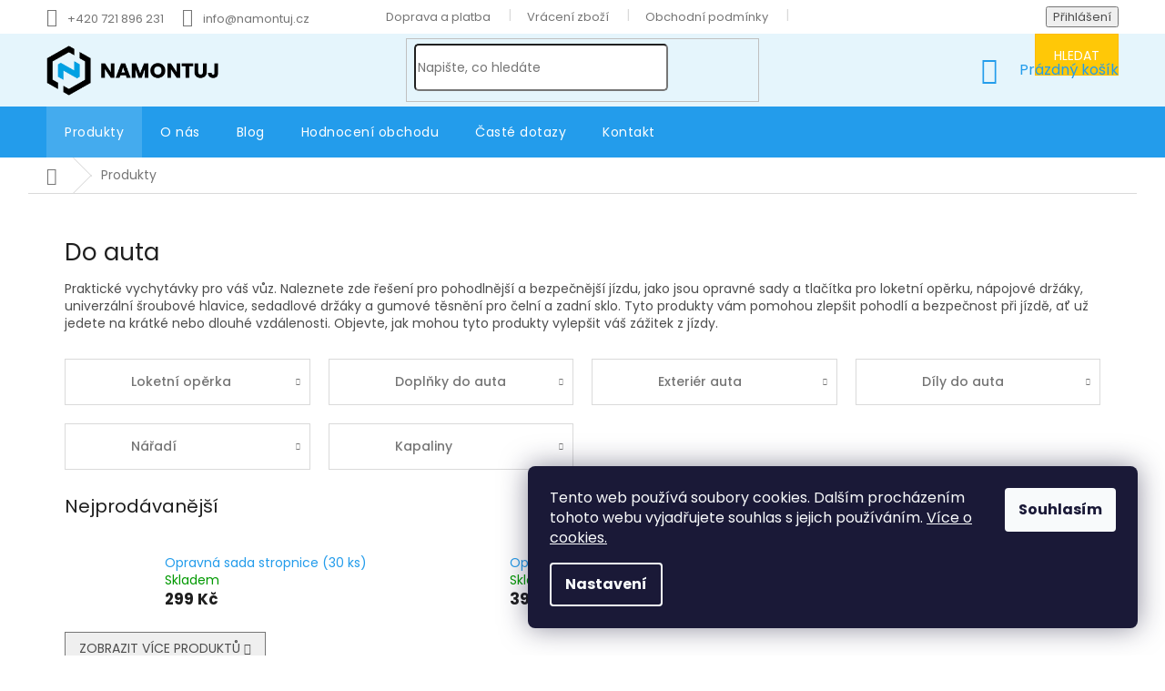

--- FILE ---
content_type: text/html; charset=utf-8
request_url: https://www.namontuj.cz/doplnky-do-auta/
body_size: 24601
content:
<!doctype html><html lang="cs" dir="ltr" class="header-background-light external-fonts-loaded"><head><meta charset="utf-8" /><meta name="viewport" content="width=device-width,initial-scale=1" /><title>Doplňky a vychytávky do auta od Namontuj.cz</title><link rel="preconnect" href="https://cdn.myshoptet.com" /><link rel="dns-prefetch" href="https://cdn.myshoptet.com" /><link rel="preload" href="https://cdn.myshoptet.com/prj/dist/master/cms/libs/jquery/jquery-1.11.3.min.js" as="script" /><link href="https://cdn.myshoptet.com/prj/dist/master/cms/templates/frontend_templates/shared/css/font-face/poppins.css" rel="stylesheet"><link href="https://cdn.myshoptet.com/prj/dist/master/shop/dist/font-shoptet-11.css.62c94c7785ff2cea73b2.css" rel="stylesheet"><script>
dataLayer = [];
dataLayer.push({'shoptet' : {
    "pageId": 685,
    "pageType": "category",
    "currency": "CZK",
    "currencyInfo": {
        "decimalSeparator": ",",
        "exchangeRate": 1,
        "priceDecimalPlaces": 2,
        "symbol": "K\u010d",
        "symbolLeft": 0,
        "thousandSeparator": " "
    },
    "language": "cs",
    "projectId": 144432,
    "category": {
        "guid": "c7a1b219-f506-11e6-b761-0cc47a6c92bc",
        "path": "Do auta",
        "parentCategoryGuid": null
    },
    "cartInfo": {
        "id": null,
        "freeShipping": false,
        "freeShippingFrom": 950,
        "leftToFreeGift": {
            "formattedPrice": "0 K\u010d",
            "priceLeft": 0
        },
        "freeGift": false,
        "leftToFreeShipping": {
            "priceLeft": 950,
            "dependOnRegion": 0,
            "formattedPrice": "950 K\u010d"
        },
        "discountCoupon": [],
        "getNoBillingShippingPrice": {
            "withoutVat": 0,
            "vat": 0,
            "withVat": 0
        },
        "cartItems": [],
        "taxMode": "ORDINARY"
    },
    "cart": [],
    "customer": {
        "priceRatio": 1,
        "priceListId": 1,
        "groupId": null,
        "registered": false,
        "mainAccount": false
    }
}});
dataLayer.push({'cookie_consent' : {
    "marketing": "denied",
    "analytics": "denied"
}});
document.addEventListener('DOMContentLoaded', function() {
    shoptet.consent.onAccept(function(agreements) {
        if (agreements.length == 0) {
            return;
        }
        dataLayer.push({
            'cookie_consent' : {
                'marketing' : (agreements.includes(shoptet.config.cookiesConsentOptPersonalisation)
                    ? 'granted' : 'denied'),
                'analytics': (agreements.includes(shoptet.config.cookiesConsentOptAnalytics)
                    ? 'granted' : 'denied')
            },
            'event': 'cookie_consent'
        });
    });
});
</script>
<meta property="og:type" content="website"><meta property="og:site_name" content="namontuj.cz"><meta property="og:url" content="https://www.namontuj.cz/doplnky-do-auta/"><meta property="og:title" content="Doplňky a vychytávky do auta od Namontuj.cz"><meta name="author" content="Namontuj.cz"><meta name="web_author" content="Shoptet.cz"><meta name="dcterms.rightsHolder" content="www.namontuj.cz"><meta name="robots" content="index,follow"><meta property="og:image" content="https://cdn.myshoptet.com/usr/www.namontuj.cz/user/front_images/ogImage/hp.jpg?t=1768361609"><meta property="og:description" content="Vylepši si interiér s Namontuj.cz | Vychytávky do interiéru | Dárky pro řidiče"><meta name="description" content="Vylepši si interiér s Namontuj.cz | Vychytávky do interiéru | Dárky pro řidiče"><style>:root {--color-primary: #239ceb;--color-primary-h: 204;--color-primary-s: 83%;--color-primary-l: 53%;--color-primary-hover: #1997e5;--color-primary-hover-h: 203;--color-primary-hover-s: 80%;--color-primary-hover-l: 50%;--color-secondary: #32cb00;--color-secondary-h: 105;--color-secondary-s: 100%;--color-secondary-l: 40%;--color-secondary-hover: #009901;--color-secondary-hover-h: 120;--color-secondary-hover-s: 100%;--color-secondary-hover-l: 30%;--color-tertiary: #ffc807;--color-tertiary-h: 47;--color-tertiary-s: 100%;--color-tertiary-l: 51%;--color-tertiary-hover: #ffbb00;--color-tertiary-hover-h: 44;--color-tertiary-hover-s: 100%;--color-tertiary-hover-l: 50%;--color-header-background: #ffffff;--template-font: "Poppins";--template-headings-font: "Poppins";--header-background-url: none;--cookies-notice-background: #1A1937;--cookies-notice-color: #F8FAFB;--cookies-notice-button-hover: #f5f5f5;--cookies-notice-link-hover: #27263f;--templates-update-management-preview-mode-content: "Náhled aktualizací šablony je aktivní pro váš prohlížeč."}</style>
    
    <link href="https://cdn.myshoptet.com/prj/dist/master/shop/dist/main-11.less.fcb4a42d7bd8a71b7ee2.css" rel="stylesheet" />
        
    <script>var shoptet = shoptet || {};</script>
    <script src="https://cdn.myshoptet.com/prj/dist/master/shop/dist/main-3g-header.js.05f199e7fd2450312de2.js"></script>
<!-- User include --><!-- project html code header -->
<link rel="apple-touch-icon" sizes="180x180" href="/user/documents/apple-touch-icon.png">
<link rel="icon" type="image/png" sizes="32x32" href="/user/documents/favicon-32x32.png">
<link rel="icon" type="image/png" sizes="16x16" href="/user/documents/favicon-16x16.png">
<link rel="manifest" href="/user/documents/site.webmanifest">
<link rel="mask-icon" href="/user/documents/safari-pinned-tab.svg" color="#5bbad5">
<link rel="shortcut icon" href="/user/documents/favicon.ico">
<meta name="msapplication-TileColor" content="#da532c">
<meta name="msapplication-config" content="/user/documents/browserconfig.xml">
<meta name="google-site-verification" content="UAoeMwiYRr3gHNvXf8qSCV8sNPYYByyeDgBsf6X-yeE" />
<meta name="facebook-domain-verification" content="ufyoh08lg1a6kyn340u2rf7evn5t6b" />
<meta name="theme-color" media="(prefers-color-scheme: light)" content="#E4F5FC">
<meta name="theme-color" media="(prefers-color-scheme: dark)" content="#00A0E3">
<link href="/user/documents/upload/namontuj_style_4.css" rel="stylesheet" />
<script src="/user/documents/upload/ldc_6.js"></script>

<style>
@media (max-width: 768px) {
    .p-info-wrapper .product-info-row {
        flex-direction: column;
        align-items: flex-start !important;
    }
    .shipping-options {
        margin-left: 0 !important;
    }
}
.p-info-wrapper .product-info-row {
    display: flex;
    align-items: center;
    justify-content: space-between;
    gap: 1rem;
    margin: 0 0 1rem 0;
}
.p-info-wrapper .product-info-left {
    display: flex;
    flex-wrap: wrap;
    align-items: center;
    gap: 0.5rem 1rem;
}
.p-info-wrapper .product-info-delivery {
    display: inline-flex;
    align-items: center; 
    gap: 0.35rem;
}
.p-info-wrapper .delivery-time {
    padding-bottom: 0;
    padding-right: 0;
}
.p-info-wrapper .availability-value {
    margin-bottom: 0;
}


.p-info-wrapper .product-info-row .shipping-options {
    margin-left: auto;
    white-space: nowrap;
}


.p-info-wrapper .price-cart-row {
    display: flex;
    align-items: center;
    justify-content: space-between;
    gap: 1.5rem;
    flex-wrap: wrap;
    margin: 0 0 3rem 0;
}

.p-info-wrapper .p-final-price-wrapper {
    margin: 0;
    padding: 0;
}

.p-info-wrapper .p-final-price-wrapper .price-final-holder {
    font-weight: 700; 
}


.p-info-wrapper .p-final-price-wrapper .price-standard,
.p-info-wrapper .p-final-price-wrapper .price-save {
    display: inline-flex;
    align-items: center;
}

.p-info-wrapper .p-final-price-wrapper .price-standard span {
    text-decoration: line-through;
}

.p-info-wrapper .p-final-price-wrapper .price-save {
    margin-left: 0.5em;
}

.p-info-wrapper .add-to-cart {
    margin-bottom: 0px;
}

/**/

.promo-bar__title {
    white-space: normal !important;
}
@media (min-width: 992px) {

    .cart-widget {
        top: 85px !important; 
    }

    body:has(#promo-bar) .cart-widget {
        top: 135px !important;
    }
}

  .variant-list select {
    width: 100%;
}
  .row {
    margin: 0;
}
@media (min-width: 768px) {
    #navigation {
        margin: 0 !important;
        width: 100%;
    }
}
  .products-block .p-bottom>div {
    align-items: center;
}
  .products-block.products .p .name {
    height: auto;
    color: var(--colors-foregrounds-headlines-primary);
}
  .products-block.products .p .name:hover {
    text-decoration: underline;
    color: var(--color-primary);
}
  button.btn.btn-cart.add-to-cart-button {
    padding: 7px 18px;
    border-radius: 5px;
}
  .btn.add-to-cart-button:before, .btn.btn-cart:before, .btn.express-checkout-button:before, a.btn.add-to-cart-button:before, a.btn.btn-cart:before, a.btn.express-checkout-button:before {
    display: none;
}
  .products-related:after {
    display: none;
}
  @media screen and (max-width: 768px) {
  .plus-gallery-item {
    width: calc(50% - 5px) !important;
  }
  .ordering-process .responsive-tools>a[data-target=navigation] {
    position: relative;
    width: unset;
    height: unset;
    line-height: unset;
    }
        .ordering-process .top-navigation-bar .container>div.top-navigation-tools {
        justify-content: space-between;
    }
}
  @media screen and (min-width: 769px) {
  .plus-gallery-item {
    width: calc(25% - 8px) !important;
  }
}
    .plus-gallery-wrap {
    display: flex;
    flex-wrap: wrap;
    gap: 10px;
}
    .plus-gallery-item img {
    position: relative;
    top: 50%;
    transform: translateY(-50%);
    object-fit: cover !important;
    width: 100%;
    aspect-ratio: 1 / 1 !important;
}
.plus-gallery-item {
    border-style: none;
    height: auto !important;
    border-width: 0;
    aspect-ratio: 1 / 1;
    border-radius: 5px;
    overflow: hidden;
    margin: 0;
    text-align: center;
    object-fit: cover !important;
    vertical-align: top;
}
    @media (max-width: 768px) {
     .footer-contact-box h3 {
    margin: 10px;
}
.banner-wrapper {
    margin-top: 10px;
}
      #header .site-name {
    display: none;
}
.header-top {
    height: auto;
}
      .popup-widget.cart-widget, 
    .popup-widget.login-widget, 
    .popup-widget.search-widget {
        top: 78px !important;
    }
          .responsive-tools>a[data-target=navigation]:before, 
          .responsive-tools>a[data-target=navigation]:hover:before {
        background-color: #00A0E3;
    }
        .responsive-tools [data-target=search], 
        .responsive-tools [data-target=search]:hover,
        a.toggle-window {
        color: #00A0E3;
    }
    ol.cart-header {

        position: relative;

    }

.top-navigation-bar {
    padding: 6px !important;
    background-color: #E4F5FC;
    border-bottom: 1px solid rgba(0, 160, 227, 0.2);
}
.top-navigation-bar .container>div.top-navigation-tools {
    display: flex !important;
    flex-direction: row;
    flex-wrap: nowrap;
    gap: 20px;
    align-content: center;
    align-items: center;
    padding: 0px 10px;
}
}
@media (max-width: 400px) {
.footer-contact-box,
#footer ul {
    display: flex;
    flex-direction: column;
    align-content: center;
    align-items: center;
    font-size: 16px;
}
}
.radio-wrapper input[type=radio]+label:after {
    top: calc(.65em + 7px);
}
</style>
<script>
  document.addEventListener('DOMContentLoaded', function () {
    if (window.innerWidth <= 768) {
      const tools = document.querySelector('.top-navigation-tools');
      if (tools) {
const link = document.createElement('a');
        link.href = '/';
        link.setAttribute('aria-label', 'Domů');

        const logo = document.createElement('img');
        logo.src = '/user/documents/upload/namontuj_logo.svg';
        logo.alt = 'Namontuj.cz';
        logo.style.height = '40px';
        logo.style.width = 'auto';

        link.appendChild(logo);
        tools.prepend(link);
      }
    }
  });
</script>

<style>
.ldc-video{display:none!important}
.p-thumbnail.ldc-video-thumb{position:relative;display:inline-block;width:100px;height:100px;overflow:hidden}
.p-thumbnail.ldc-video-thumb img{width:100%;height:100%;object-fit:cover;object-position:center;transform:scale(1.4);display:block}
.p-thumbnail.ldc-video-thumb .play{position:absolute;left:50%;top:50%;transform:translate(-50%,-50%);width:0;height:0;border-left:14px solid #fff;border-top:9px solid transparent;border-bottom:9px solid transparent;opacity:.9;pointer-events:none}
.ldc-modal{position:fixed;inset:0;display:none;align-items:center;justify-content:center;background:rgba(0,0,0,.7);z-index:2000}
.ldc-modal.open{display:flex}
.ldc-modal__in{width:min(960px,92vw);aspect-ratio:16/9;background:#000;border-radius:8px;overflow:hidden;position:relative}
.ldc-modal__in iframe{width:100%;height:100%;border:0}
.ldc-modal__close{position:absolute;top:8px;right:8px;width:36px;height:36px;border:0;border-radius:18px;background:rgba(255,255,255,.15);color:#fff;cursor:pointer;font-size:20px;line-height:36px}
</style>
<!-- /User include --><link rel="canonical" href="https://www.namontuj.cz/doplnky-do-auta/" /><style>/* custom background */@media (min-width: 992px) {body {background-color: #ffffff ;background-position: top center;background-repeat: no-repeat;background-attachment: scroll;}}</style>    <!-- Global site tag (gtag.js) - Google Analytics -->
    <script async src="https://www.googletagmanager.com/gtag/js?id=G-LXLTC0MWY5"></script>
    <script>
        
        window.dataLayer = window.dataLayer || [];
        function gtag(){dataLayer.push(arguments);}
        

                    console.debug('default consent data');

            gtag('consent', 'default', {"ad_storage":"denied","analytics_storage":"denied","ad_user_data":"denied","ad_personalization":"denied","wait_for_update":500});
            dataLayer.push({
                'event': 'default_consent'
            });
        
        gtag('js', new Date());

                gtag('config', 'UA-92033141-1', { 'groups': "UA" });
        
                gtag('config', 'G-LXLTC0MWY5', {"groups":"GA4","send_page_view":false,"content_group":"category","currency":"CZK","page_language":"cs"});
        
        
        
        
        
        
                    gtag('event', 'page_view', {"send_to":"GA4","page_language":"cs","content_group":"category","currency":"CZK"});
        
        
        
        
        
        
        
        
        
        
        
        
        
        document.addEventListener('DOMContentLoaded', function() {
            if (typeof shoptet.tracking !== 'undefined') {
                for (var id in shoptet.tracking.bannersList) {
                    gtag('event', 'view_promotion', {
                        "send_to": "UA",
                        "promotions": [
                            {
                                "id": shoptet.tracking.bannersList[id].id,
                                "name": shoptet.tracking.bannersList[id].name,
                                "position": shoptet.tracking.bannersList[id].position
                            }
                        ]
                    });
                }
            }

            shoptet.consent.onAccept(function(agreements) {
                if (agreements.length !== 0) {
                    console.debug('gtag consent accept');
                    var gtagConsentPayload =  {
                        'ad_storage': agreements.includes(shoptet.config.cookiesConsentOptPersonalisation)
                            ? 'granted' : 'denied',
                        'analytics_storage': agreements.includes(shoptet.config.cookiesConsentOptAnalytics)
                            ? 'granted' : 'denied',
                                                                                                'ad_user_data': agreements.includes(shoptet.config.cookiesConsentOptPersonalisation)
                            ? 'granted' : 'denied',
                        'ad_personalization': agreements.includes(shoptet.config.cookiesConsentOptPersonalisation)
                            ? 'granted' : 'denied',
                        };
                    console.debug('update consent data', gtagConsentPayload);
                    gtag('consent', 'update', gtagConsentPayload);
                    dataLayer.push(
                        { 'event': 'update_consent' }
                    );
                }
            });
        });
    </script>
</head><body class="desktop id-685 in-doplnky-do-auta template-11 type-category one-column-body columns-mobile-2 columns-4 ums_forms_redesign--off ums_a11y_category_page--on ums_discussion_rating_forms--off ums_flags_display_unification--on ums_a11y_login--on mobile-header-version-0"><noscript>
    <style>
        #header {
            padding-top: 0;
            position: relative !important;
            top: 0;
        }
        .header-navigation {
            position: relative !important;
        }
        .overall-wrapper {
            margin: 0 !important;
        }
        body:not(.ready) {
            visibility: visible !important;
        }
    </style>
    <div class="no-javascript">
        <div class="no-javascript__title">Musíte změnit nastavení vašeho prohlížeče</div>
        <div class="no-javascript__text">Podívejte se na: <a href="https://www.google.com/support/bin/answer.py?answer=23852">Jak povolit JavaScript ve vašem prohlížeči</a>.</div>
        <div class="no-javascript__text">Pokud používáte software na blokování reklam, může být nutné povolit JavaScript z této stránky.</div>
        <div class="no-javascript__text">Děkujeme.</div>
    </div>
</noscript>

        <div id="fb-root"></div>
        <script>
            window.fbAsyncInit = function() {
                FB.init({
//                    appId            : 'your-app-id',
                    autoLogAppEvents : true,
                    xfbml            : true,
                    version          : 'v19.0'
                });
            };
        </script>
        <script async defer crossorigin="anonymous" src="https://connect.facebook.net/cs_CZ/sdk.js"></script>    <div class="siteCookies siteCookies--right siteCookies--dark js-siteCookies" role="dialog" data-testid="cookiesPopup" data-nosnippet>
        <div class="siteCookies__form">
            <div class="siteCookies__content">
                <div class="siteCookies__text">
                    Tento web používá soubory cookies. Dalším procházením tohoto webu vyjadřujete souhlas s jejich používáním. <span style="color: #333333;"><a href="http://www.namontuj.cz/prohlaseni-o-pouziti-cookies/" target="_blank" rel="noopener noreferrer">Více o cookies.</a></span>
                </div>
                <p class="siteCookies__links">
                    <button class="siteCookies__link js-cookies-settings" aria-label="Nastavení cookies" data-testid="cookiesSettings">Nastavení</button>
                </p>
            </div>
            <div class="siteCookies__buttonWrap">
                                <button class="siteCookies__button js-cookiesConsentSubmit" value="all" aria-label="Přijmout cookies" data-testid="buttonCookiesAccept">Souhlasím</button>
            </div>
        </div>
        <script>
            document.addEventListener("DOMContentLoaded", () => {
                const siteCookies = document.querySelector('.js-siteCookies');
                document.addEventListener("scroll", shoptet.common.throttle(() => {
                    const st = document.documentElement.scrollTop;
                    if (st > 1) {
                        siteCookies.classList.add('siteCookies--scrolled');
                    } else {
                        siteCookies.classList.remove('siteCookies--scrolled');
                    }
                }, 100));
            });
        </script>
    </div>
<a href="#content" class="skip-link sr-only">Přejít na obsah</a><div class="overall-wrapper"><div class="user-action"><div class="container">
    <div class="user-action-in">
                    <div id="login" class="user-action-login popup-widget login-widget" role="dialog" aria-labelledby="loginHeading">
        <div class="popup-widget-inner">
                            <h2 id="loginHeading">Přihlášení k vašemu účtu</h2><div id="customerLogin"><form action="/action/Customer/Login/" method="post" id="formLoginIncluded" class="csrf-enabled formLogin" data-testid="formLogin"><input type="hidden" name="referer" value="" /><div class="form-group"><div class="input-wrapper email js-validated-element-wrapper no-label"><input type="email" name="email" class="form-control" autofocus placeholder="E-mailová adresa (např. jan@novak.cz)" data-testid="inputEmail" autocomplete="email" required /></div></div><div class="form-group"><div class="input-wrapper password js-validated-element-wrapper no-label"><input type="password" name="password" class="form-control" placeholder="Heslo" data-testid="inputPassword" autocomplete="current-password" required /><span class="no-display">Nemůžete vyplnit toto pole</span><input type="text" name="surname" value="" class="no-display" /></div></div><div class="form-group"><div class="login-wrapper"><button type="submit" class="btn btn-secondary btn-text btn-login" data-testid="buttonSubmit">Přihlásit se</button><div class="password-helper"><a href="/registrace/" data-testid="signup" rel="nofollow">Nová registrace</a><a href="/klient/zapomenute-heslo/" rel="nofollow">Zapomenuté heslo</a></div></div></div></form>
</div>                    </div>
    </div>

                            <div id="cart-widget" class="user-action-cart popup-widget cart-widget loader-wrapper" data-testid="popupCartWidget" role="dialog" aria-hidden="true">
    <div class="popup-widget-inner cart-widget-inner place-cart-here">
        <div class="loader-overlay">
            <div class="loader"></div>
        </div>
    </div>

    <div class="cart-widget-button">
        <a href="/kosik/" class="btn btn-conversion" id="continue-order-button" rel="nofollow" data-testid="buttonNextStep">Pokračovat do košíku</a>
    </div>
</div>
            </div>
</div>
</div><div class="top-navigation-bar" data-testid="topNavigationBar">

    <div class="container">

        <div class="top-navigation-contacts">
            <strong>Zákaznická podpora:</strong><a href="tel:+420721896231" class="project-phone" aria-label="Zavolat na +420721896231" data-testid="contactboxPhone"><span>+420 721 896 231</span></a><a href="mailto:info@namontuj.cz" class="project-email" data-testid="contactboxEmail"><span>info@namontuj.cz</span></a>        </div>

                            <div class="top-navigation-menu">
                <div class="top-navigation-menu-trigger"></div>
                <ul class="top-navigation-bar-menu">
                                            <li class="top-navigation-menu-item-789">
                            <a href="/doprava-a-platba/">Doprava a platba</a>
                        </li>
                                            <li class="top-navigation-menu-item-693">
                            <a href="/vraceni/">Vrácení zboží</a>
                        </li>
                                            <li class="top-navigation-menu-item-754">
                            <a href="/obchodni-podminky/">Obchodní podmínky</a>
                        </li>
                                            <li class="top-navigation-menu-item-729">
                            <a href="/ochrana-osobnich-udaju/">Ochrana osobních údajů</a>
                        </li>
                                            <li class="top-navigation-menu-item-732">
                            <a href="/prohlaseni-o-pouziti-cookies/">Prohlášení o použití cookies</a>
                        </li>
                                            <li class="top-navigation-menu-item-798">
                            <a href="/kalkulacka-spotreby-paliva/">Kalkulačka spotřeby paliva</a>
                        </li>
                                    </ul>
                <ul class="top-navigation-bar-menu-helper"></ul>
            </div>
        
        <div class="top-navigation-tools">
            <div class="responsive-tools">
                <a href="#" class="toggle-window" data-target="search" aria-label="Hledat" data-testid="linkSearchIcon"></a>
                                                            <a href="#" class="toggle-window" data-target="login"></a>
                                                    <a href="#" class="toggle-window" data-target="navigation" aria-label="Menu" data-testid="hamburgerMenu"></a>
            </div>
                        <button class="top-nav-button top-nav-button-login toggle-window" type="button" data-target="login" aria-haspopup="dialog" aria-controls="login" aria-expanded="false" data-testid="signin"><span>Přihlášení</span></button>        </div>

    </div>

</div>
<header id="header"><div class="container navigation-wrapper">
    <div class="header-top">
        <div class="site-name-wrapper">
            <div class="site-name"><a href="/" data-testid="linkWebsiteLogo"><img src="https://cdn.myshoptet.com/usr/www.namontuj.cz/user/logos/namontuj_logotype-1.png" alt="Namontuj.cz" fetchpriority="low" /></a></div>        </div>
        <div class="search" itemscope itemtype="https://schema.org/WebSite">
            <meta itemprop="headline" content="Do auta"/><meta itemprop="url" content="https://www.namontuj.cz"/><meta itemprop="text" content="Vylepši si interiér s Namontuj.cz | Vychytávky do interiéru | Dárky pro řidiče"/>            <form action="/action/ProductSearch/prepareString/" method="post"
    id="formSearchForm" class="search-form compact-form js-search-main"
    itemprop="potentialAction" itemscope itemtype="https://schema.org/SearchAction" data-testid="searchForm">
    <fieldset>
        <meta itemprop="target"
            content="https://www.namontuj.cz/vyhledavani/?string={string}"/>
        <input type="hidden" name="language" value="cs"/>
        
            
<input
    type="search"
    name="string"
        class="query-input form-control search-input js-search-input"
    placeholder="Napište, co hledáte"
    autocomplete="off"
    required
    itemprop="query-input"
    aria-label="Vyhledávání"
    data-testid="searchInput"
>
            <button type="submit" class="btn btn-default" data-testid="searchBtn">Hledat</button>
        
    </fieldset>
</form>
        </div>
        <div class="navigation-buttons">
                
    <a href="/kosik/" class="btn btn-icon toggle-window cart-count" data-target="cart" data-hover="true" data-redirect="true" data-testid="headerCart" rel="nofollow" aria-haspopup="dialog" aria-expanded="false" aria-controls="cart-widget">
        
                <span class="sr-only">Nákupní košík</span>
        
            <span class="cart-price visible-lg-inline-block" data-testid="headerCartPrice">
                                    Prázdný košík                            </span>
        
    
            </a>
        </div>
    </div>
    <nav id="navigation" aria-label="Hlavní menu" data-collapsible="true"><div class="navigation-in menu"><ul class="menu-level-1" role="menubar" data-testid="headerMenuItems"><li class="menu-item-685 ext" role="none"><a href="/doplnky-do-auta/" class="active" data-testid="headerMenuItem" role="menuitem" aria-haspopup="true" aria-expanded="false"><b>Produkty</b><span class="submenu-arrow"></span></a><ul class="menu-level-2" aria-label="Produkty" tabindex="-1" role="menu"><li class="menu-item-760" role="none"><a href="/loketni-operka/" class="menu-image" data-testid="headerMenuItem" tabindex="-1" aria-hidden="true"><img src="data:image/svg+xml,%3Csvg%20width%3D%22140%22%20height%3D%22100%22%20xmlns%3D%22http%3A%2F%2Fwww.w3.org%2F2000%2Fsvg%22%3E%3C%2Fsvg%3E" alt="" aria-hidden="true" width="140" height="100"  data-src="https://cdn.myshoptet.com/usr/www.namontuj.cz/user/categories/thumb/loketni_operka_icon2.png" fetchpriority="low" /></a><div><a href="/loketni-operka/" data-testid="headerMenuItem" role="menuitem"><span>Loketní opěrka</span></a>
                        </div></li><li class="menu-item-763" role="none"><a href="/doplnky/" class="menu-image" data-testid="headerMenuItem" tabindex="-1" aria-hidden="true"><img src="data:image/svg+xml,%3Csvg%20width%3D%22140%22%20height%3D%22100%22%20xmlns%3D%22http%3A%2F%2Fwww.w3.org%2F2000%2Fsvg%22%3E%3C%2Fsvg%3E" alt="" aria-hidden="true" width="140" height="100"  data-src="https://cdn.myshoptet.com/usr/www.namontuj.cz/user/categories/thumb/interier_icon2.png" fetchpriority="low" /></a><div><a href="/doplnky/" data-testid="headerMenuItem" role="menuitem"><span>Doplňky do auta</span></a>
                        </div></li><li class="menu-item-766" role="none"><a href="/exterier-auta/" class="menu-image" data-testid="headerMenuItem" tabindex="-1" aria-hidden="true"><img src="data:image/svg+xml,%3Csvg%20width%3D%22140%22%20height%3D%22100%22%20xmlns%3D%22http%3A%2F%2Fwww.w3.org%2F2000%2Fsvg%22%3E%3C%2Fsvg%3E" alt="" aria-hidden="true" width="140" height="100"  data-src="https://cdn.myshoptet.com/usr/www.namontuj.cz/user/categories/thumb/car.png" fetchpriority="low" /></a><div><a href="/exterier-auta/" data-testid="headerMenuItem" role="menuitem"><span>Exteriér auta</span></a>
                        </div></li><li class="menu-item-774" role="none"><a href="/dily-do-auta/" class="menu-image" data-testid="headerMenuItem" tabindex="-1" aria-hidden="true"><img src="data:image/svg+xml,%3Csvg%20width%3D%22140%22%20height%3D%22100%22%20xmlns%3D%22http%3A%2F%2Fwww.w3.org%2F2000%2Fsvg%22%3E%3C%2Fsvg%3E" alt="" aria-hidden="true" width="140" height="100"  data-src="https://cdn.myshoptet.com/usr/www.namontuj.cz/user/categories/thumb/cog.png" fetchpriority="low" /></a><div><a href="/dily-do-auta/" data-testid="headerMenuItem" role="menuitem"><span>Díly do auta</span></a>
                        </div></li><li class="menu-item-757" role="none"><a href="/naradi/" class="menu-image" data-testid="headerMenuItem" tabindex="-1" aria-hidden="true"><img src="data:image/svg+xml,%3Csvg%20width%3D%22140%22%20height%3D%22100%22%20xmlns%3D%22http%3A%2F%2Fwww.w3.org%2F2000%2Fsvg%22%3E%3C%2Fsvg%3E" alt="" aria-hidden="true" width="140" height="100"  data-src="https://cdn.myshoptet.com/usr/www.namontuj.cz/user/categories/thumb/sroubovak.png" fetchpriority="low" /></a><div><a href="/naradi/" data-testid="headerMenuItem" role="menuitem"><span>Nářadí</span></a>
                        </div></li><li class="menu-item-801" role="none"><a href="/kapaliny-do-auta/" class="menu-image" data-testid="headerMenuItem" tabindex="-1" aria-hidden="true"><img src="data:image/svg+xml,%3Csvg%20width%3D%22140%22%20height%3D%22100%22%20xmlns%3D%22http%3A%2F%2Fwww.w3.org%2F2000%2Fsvg%22%3E%3C%2Fsvg%3E" alt="" aria-hidden="true" width="140" height="100"  data-src="https://cdn.myshoptet.com/usr/www.namontuj.cz/user/categories/thumb/fluid.png" fetchpriority="low" /></a><div><a href="/kapaliny-do-auta/" data-testid="headerMenuItem" role="menuitem"><span>Kapaliny</span></a>
                        </div></li></ul></li>
<li class="menu-item-783" role="none"><a href="/o-nas/" data-testid="headerMenuItem" role="menuitem" aria-expanded="false"><b>O nás</b></a></li>
<li class="menu-item-682" role="none"><a href="/blog/" data-testid="headerMenuItem" role="menuitem" aria-expanded="false"><b>Blog</b></a></li>
<li class="menu-item--51" role="none"><a href="/hodnoceni-obchodu/" data-testid="headerMenuItem" role="menuitem" aria-expanded="false"><b>Hodnocení obchodu</b></a></li>
<li class="menu-item-786" role="none"><a href="/casto-kladene-dotazy/" data-testid="headerMenuItem" role="menuitem" aria-expanded="false"><b>Časté dotazy</b></a></li>
<li class="menu-item-29" role="none"><a href="/kontakty/" data-testid="headerMenuItem" role="menuitem" aria-expanded="false"><b>Kontakt</b></a></li>
</ul></div><span class="navigation-close"></span></nav><div class="menu-helper" data-testid="hamburgerMenu"><span>Více</span></div>
</div></header><!-- / header -->


                    <div class="container breadcrumbs-wrapper">
            <div class="breadcrumbs navigation-home-icon-wrapper" itemscope itemtype="https://schema.org/BreadcrumbList">
                                                                            <span id="navigation-first" data-basetitle="Namontuj.cz" itemprop="itemListElement" itemscope itemtype="https://schema.org/ListItem">
                <a href="/" itemprop="item" class="navigation-home-icon"><span class="sr-only" itemprop="name">Domů</span></a>
                <span class="navigation-bullet">/</span>
                <meta itemprop="position" content="1" />
            </span>
                                            <span id="navigation-1" itemprop="itemListElement" itemscope itemtype="https://schema.org/ListItem" data-testid="breadcrumbsLastLevel">
                <meta itemprop="item" content="https://www.namontuj.cz/doplnky-do-auta/" />
                <meta itemprop="position" content="2" />
                <span itemprop="name" data-title="Do auta">Produkty</span>
            </span>
            </div>
        </div>
    
<div id="content-wrapper" class="container content-wrapper">
    
    <div class="content-wrapper-in">
                <main id="content" class="content wide">
                            <div class="category-top">
            <h1 class="category-title" data-testid="titleCategory">Do auta</h1>
            <div class="category-perex">
        <p><span>Praktické vychytávky pro váš vůz. Naleznete zde řešení pro pohodlnější a bezpečnější jízdu, jako jsou opravné sady a tlačítka pro loketní opěrku, nápojové držáky, univerzální šroubové hlavice, sedadlové držáky a gumové těsnění pro čelní a zadní sklo. Tyto produkty vám pomohou zlepšit pohodlí a bezpečnost při jízdě, ať už jedete na krátké nebo dlouhé vzdálenosti. Objevte, jak mohou tyto produkty vylepšit váš zážitek z jízdy.</span></p>
    </div>
                    
                                
            <ul class="subcategories with-image">
                                                <li class="col-xs-6 col-sm-4 col-lg-3 col-xl-2">
                        <a href="/loketni-operka/">
                                                                                                                                                                <span class="image">
                                    <img src="data:image/svg+xml,%3Csvg%20width%3D%22140%22%20height%3D%22100%22%20xmlns%3D%22http%3A%2F%2Fwww.w3.org%2F2000%2Fsvg%22%3E%3C%2Fsvg%3E" alt="" width="140" height="100"  data-src="https://cdn.myshoptet.com/usr/www.namontuj.cz/user/categories/thumb/loketni_operka_icon2.png" fetchpriority="low" />
                                </span>
                            
                            <span class="text">
                                Loketní opěrka
                            </span>
                        </a>
                    </li>
                                    <li class="col-xs-6 col-sm-4 col-lg-3 col-xl-2">
                        <a href="/doplnky/">
                                                                                                                                                                <span class="image">
                                    <img src="data:image/svg+xml,%3Csvg%20width%3D%22140%22%20height%3D%22100%22%20xmlns%3D%22http%3A%2F%2Fwww.w3.org%2F2000%2Fsvg%22%3E%3C%2Fsvg%3E" alt="" width="140" height="100"  data-src="https://cdn.myshoptet.com/usr/www.namontuj.cz/user/categories/thumb/interier_icon2.png" fetchpriority="low" />
                                </span>
                            
                            <span class="text">
                                Doplňky do auta
                            </span>
                        </a>
                    </li>
                                    <li class="col-xs-6 col-sm-4 col-lg-3 col-xl-2">
                        <a href="/exterier-auta/">
                                                                                                                                                                <span class="image">
                                    <img src="data:image/svg+xml,%3Csvg%20width%3D%22140%22%20height%3D%22100%22%20xmlns%3D%22http%3A%2F%2Fwww.w3.org%2F2000%2Fsvg%22%3E%3C%2Fsvg%3E" alt="" width="140" height="100"  data-src="https://cdn.myshoptet.com/usr/www.namontuj.cz/user/categories/thumb/car.png" fetchpriority="low" />
                                </span>
                            
                            <span class="text">
                                Exteriér auta
                            </span>
                        </a>
                    </li>
                                    <li class="col-xs-6 col-sm-4 col-lg-3 col-xl-2">
                        <a href="/dily-do-auta/">
                                                                                                                                                                <span class="image">
                                    <img src="data:image/svg+xml,%3Csvg%20width%3D%22140%22%20height%3D%22100%22%20xmlns%3D%22http%3A%2F%2Fwww.w3.org%2F2000%2Fsvg%22%3E%3C%2Fsvg%3E" alt="" width="140" height="100"  data-src="https://cdn.myshoptet.com/usr/www.namontuj.cz/user/categories/thumb/cog.png" fetchpriority="low" />
                                </span>
                            
                            <span class="text">
                                Díly do auta
                            </span>
                        </a>
                    </li>
                                    <li class="col-xs-6 col-sm-4 col-lg-3 col-xl-2">
                        <a href="/naradi/">
                                                                                                                                                                <span class="image">
                                    <img src="data:image/svg+xml,%3Csvg%20width%3D%22140%22%20height%3D%22100%22%20xmlns%3D%22http%3A%2F%2Fwww.w3.org%2F2000%2Fsvg%22%3E%3C%2Fsvg%3E" alt="" width="140" height="100"  data-src="https://cdn.myshoptet.com/usr/www.namontuj.cz/user/categories/thumb/sroubovak.png" fetchpriority="low" />
                                </span>
                            
                            <span class="text">
                                Nářadí
                            </span>
                        </a>
                    </li>
                                    <li class="col-xs-6 col-sm-4 col-lg-3 col-xl-2">
                        <a href="/kapaliny-do-auta/">
                                                                                                                                                                <span class="image">
                                    <img src="data:image/svg+xml,%3Csvg%20width%3D%22140%22%20height%3D%22100%22%20xmlns%3D%22http%3A%2F%2Fwww.w3.org%2F2000%2Fsvg%22%3E%3C%2Fsvg%3E" alt="" width="140" height="100"  data-src="https://cdn.myshoptet.com/usr/www.namontuj.cz/user/categories/thumb/fluid.png" fetchpriority="low" />
                                </span>
                            
                            <span class="text">
                                Kapaliny
                            </span>
                        </a>
                    </li>
                            
                    </ul>
            <div class="products-top-wrapper" aria-labelledby="productsTopHeading">
    <h2 id="productsTopHeading" class="products-top-header">Nejprodávanější</h2>
    <div id="productsTop" class="products products-inline products-top">
        
                    
                                <div class="product active" aria-hidden="false">
    <div class="p" data-micro="product" data-micro-product-id="144" data-testid="productItem">
            <a href="/doplnky-do-auta/opravna-sada-stropnice-30-ks/" class="image" aria-hidden="true" tabindex="-1">
        <img src="data:image/svg+xml,%3Csvg%20width%3D%22100%22%20height%3D%22100%22%20xmlns%3D%22http%3A%2F%2Fwww.w3.org%2F2000%2Fsvg%22%3E%3C%2Fsvg%3E" alt="opravna sada stropnice" data-micro-image="https://cdn.myshoptet.com/usr/www.namontuj.cz/user/shop/big/144_opravna-sada-stropnice.jpg?6930bbe1" width="100" height="100"  data-src="https://cdn.myshoptet.com/usr/www.namontuj.cz/user/shop/related/144_opravna-sada-stropnice.jpg?6930bbe1" fetchpriority="low" />
                    <meta id="ogImageProducts" property="og:image" content="https://cdn.myshoptet.com/usr/www.namontuj.cz/user/shop/big/144_opravna-sada-stropnice.jpg?6930bbe1" />
                <meta itemprop="image" content="https://cdn.myshoptet.com/usr/www.namontuj.cz/user/shop/big/144_opravna-sada-stropnice.jpg?6930bbe1">
        <div class="extra-flags">
            

    

    <div class="flags flags-extra">
      
                
                                                                              
            <span class="flag flag-discount">
                                                                                                            <span class="price-standard"><span>399 Kč</span></span>
                                                                                                                                                <span class="price-save">&ndash;25 %</span>
                                    </span>
              </div>
        </div>
    </a>
        <div class="p-in">
            <div class="p-in-in">
                <a
    href="/doplnky-do-auta/opravna-sada-stropnice-30-ks/"
    class="name"
    data-micro="url">
    <span data-micro="name" data-testid="productCardName">
          Opravná sada stropnice (30 ks)    </span>
</a>
                <div class="ratings-wrapper">
                                                                        <div class="availability">
            <span style="color:#009901">
                Skladem            </span>
                                                            </div>
                                    <span class="no-display" data-micro="sku">144</span>
                    </div>
                                            </div>
            

<div class="p-bottom no-buttons">
    <div class="offers" data-micro="offer"
    data-micro-price="299.00"
    data-micro-price-currency="CZK"
            data-micro-availability="https://schema.org/InStock"
    >
        <div class="prices">
                    
                            <span class="price-standard-wrapper"><span class="price-standard-label">Původně: </span><span class="price-standard"><span>399 Kč</span></span></span>
                    
                
                            <span class="price-save">&nbsp;(&ndash;25 %)</span>
                    
    
    
            <div class="price price-final" data-testid="productCardPrice">
        <strong>
                                        299 Kč
                    </strong>
            

        
    </div>
            
</div>
            </div>
</div>
        </div>
    </div>
</div>
                <div class="product active" aria-hidden="false">
    <div class="p" data-micro="product" data-micro-product-id="40" data-testid="productItem">
            <a href="/doplnky-do-auta/opravna-sada-loketni-operky/" class="image" aria-hidden="true" tabindex="-1">
        <img src="data:image/svg+xml,%3Csvg%20width%3D%22100%22%20height%3D%22100%22%20xmlns%3D%22http%3A%2F%2Fwww.w3.org%2F2000%2Fsvg%22%3E%3C%2Fsvg%3E" alt="opravená loketní opěrka" data-micro-image="https://cdn.myshoptet.com/usr/www.namontuj.cz/user/shop/big/40_opravena-loketni-operka.png?6943ecfd" width="100" height="100"  data-src="https://cdn.myshoptet.com/usr/www.namontuj.cz/user/shop/related/40_opravena-loketni-operka.png?6943ecfd" fetchpriority="low" />
                <meta itemprop="image" content="https://cdn.myshoptet.com/usr/www.namontuj.cz/user/shop/big/40_opravena-loketni-operka.png?6943ecfd">
        <div class="extra-flags">
            

    

        </div>
    </a>
        <div class="p-in">
            <div class="p-in-in">
                <a
    href="/doplnky-do-auta/opravna-sada-loketni-operky/"
    class="name"
    data-micro="url">
    <span data-micro="name" data-testid="productCardName">
          Opravná sada loketní opěrky    </span>
</a>
                <div class="ratings-wrapper">
                                                                        <div class="availability">
            <span style="color:#009901">
                Skladem            </span>
                                                            </div>
                                    <span class="no-display" data-micro="sku">01</span>
                    </div>
                                            </div>
            

<div class="p-bottom no-buttons">
    <div class="offers" data-micro="offer"
    data-micro-price="399.00"
    data-micro-price-currency="CZK"
            data-micro-availability="https://schema.org/InStock"
    >
        <div class="prices">
            <span class="price-standard-wrapper price-standard-wrapper-placeholder">&nbsp;</span>
    
    
            <div class="price price-final" data-testid="productCardPrice">
        <strong>
                                        399 Kč
                    </strong>
            

        
    </div>
            
</div>
            </div>
</div>
        </div>
    </div>
</div>
                <div class="product active" aria-hidden="false">
    <div class="p" data-micro="product" data-micro-product-id="43" data-testid="productItem">
            <a href="/doplnky-do-auta/tlacitko-loketni-operky/" class="image" aria-hidden="true" tabindex="-1">
        <img src="data:image/svg+xml,%3Csvg%20width%3D%22100%22%20height%3D%22100%22%20xmlns%3D%22http%3A%2F%2Fwww.w3.org%2F2000%2Fsvg%22%3E%3C%2Fsvg%3E" alt="Nové" data-micro-image="https://cdn.myshoptet.com/usr/www.namontuj.cz/user/shop/big/43-3_nove.jpg?611cf278" width="100" height="100"  data-src="https://cdn.myshoptet.com/usr/www.namontuj.cz/user/shop/related/43-3_nove.jpg?611cf278" fetchpriority="low" />
                <meta itemprop="image" content="https://cdn.myshoptet.com/usr/www.namontuj.cz/user/shop/big/43-3_nove.jpg?611cf278">
        <div class="extra-flags">
            

    

        </div>
    </a>
        <div class="p-in">
            <div class="p-in-in">
                <a
    href="/doplnky-do-auta/tlacitko-loketni-operky/"
    class="name"
    data-micro="url">
    <span data-micro="name" data-testid="productCardName">
          Tlačítko loketní opěrky    </span>
</a>
                <div class="ratings-wrapper">
                                                                        <div class="availability">
            <span style="color:#009901">
                Skladem            </span>
                                                            </div>
                                    <span class="no-display" data-micro="sku">02</span>
                    </div>
                                            </div>
            

<div class="p-bottom no-buttons">
    <div class="offers" data-micro="offer"
    data-micro-price="149.00"
    data-micro-price-currency="CZK"
            data-micro-availability="https://schema.org/InStock"
    >
        <div class="prices">
            <span class="price-standard-wrapper price-standard-wrapper-placeholder">&nbsp;</span>
    
    
            <div class="price price-final" data-testid="productCardPrice">
        <strong>
                                        149 Kč
                    </strong>
            

        
    </div>
            
</div>
            </div>
</div>
        </div>
    </div>
</div>
                <div class="product inactive" aria-hidden="true">
    <div class="p" data-micro="product" data-micro-product-id="140" data-testid="productItem">
            <a href="/doplnky-do-auta/bluetooth-aux-adapter-do-autoradia/" class="image" aria-hidden="true" tabindex="-1">
        <img src="data:image/svg+xml,%3Csvg%20width%3D%22100%22%20height%3D%22100%22%20xmlns%3D%22http%3A%2F%2Fwww.w3.org%2F2000%2Fsvg%22%3E%3C%2Fsvg%3E" alt="H8b2511b954a043e6ada739eee3a1fd6es" data-micro-image="https://cdn.myshoptet.com/usr/www.namontuj.cz/user/shop/big/140_h8b2511b954a043e6ada739eee3a1fd6es.jpg?644693ff" width="100" height="100"  data-src="https://cdn.myshoptet.com/usr/www.namontuj.cz/user/shop/related/140_h8b2511b954a043e6ada739eee3a1fd6es.jpg?644693ff" fetchpriority="low" />
                <meta itemprop="image" content="https://cdn.myshoptet.com/usr/www.namontuj.cz/user/shop/big/140_h8b2511b954a043e6ada739eee3a1fd6es.jpg?644693ff">
        <div class="extra-flags">
            

    

        </div>
    </a>
        <div class="p-in">
            <div class="p-in-in">
                <a
    href="/doplnky-do-auta/bluetooth-aux-adapter-do-autoradia/"
    class="name"
    data-micro="url" tabindex="-1">
    <span data-micro="name" data-testid="productCardName">
          Bluetooth AUX adaptér do autorádia    </span>
</a>
                <div class="ratings-wrapper">
                                                                        <div class="availability">
            <span style="color:#009901">
                Skladem            </span>
                                                            </div>
                                    <span class="no-display" data-micro="sku">140</span>
                    </div>
                                            </div>
            

<div class="p-bottom no-buttons">
    <div class="offers" data-micro="offer"
    data-micro-price="299.00"
    data-micro-price-currency="CZK"
            data-micro-availability="https://schema.org/InStock"
    >
        <div class="prices">
            <span class="price-standard-wrapper price-standard-wrapper-placeholder">&nbsp;</span>
    
    
            <div class="price price-final" data-testid="productCardPrice">
        <strong>
                                        299 Kč
                    </strong>
            

        
    </div>
            
</div>
            </div>
</div>
        </div>
    </div>
</div>
                <div class="product inactive" aria-hidden="true">
    <div class="p" data-micro="product" data-micro-product-id="69" data-testid="productItem">
            <a href="/doplnky-do-auta/napojovy-drzak-do-loketni-operky/" class="image" aria-hidden="true" tabindex="-1">
        <img src="data:image/svg+xml,%3Csvg%20width%3D%22100%22%20height%3D%22100%22%20xmlns%3D%22http%3A%2F%2Fwww.w3.org%2F2000%2Fsvg%22%3E%3C%2Fsvg%3E" alt="cupholder 2" data-micro-image="https://cdn.myshoptet.com/usr/www.namontuj.cz/user/shop/big/69-5_cupholder-2.jpg?61b89430" width="100" height="100"  data-src="https://cdn.myshoptet.com/usr/www.namontuj.cz/user/shop/related/69-5_cupholder-2.jpg?61b89430" fetchpriority="low" />
                <meta itemprop="image" content="https://cdn.myshoptet.com/usr/www.namontuj.cz/user/shop/big/69-5_cupholder-2.jpg?61b89430">
        <div class="extra-flags">
            

    

        </div>
    </a>
        <div class="p-in">
            <div class="p-in-in">
                <a
    href="/doplnky-do-auta/napojovy-drzak-do-loketni-operky/"
    class="name"
    data-micro="url" tabindex="-1">
    <span data-micro="name" data-testid="productCardName">
          Nápojový držák do loketní opěrky    </span>
</a>
                <div class="ratings-wrapper">
                                                                        <div class="availability">
            <span class="show-tooltip acronym" title="Zboží je možné objednat pouze na základě předchozí e-mailové komunikace." style="color:#cb0000">
                Nedostupné            </span>
                                                            </div>
                                    <span class="no-display" data-micro="sku">11</span>
                    </div>
                                            </div>
            

<div class="p-bottom no-buttons">
    <div class="offers" data-micro="offer"
    data-micro-price="337.00"
    data-micro-price-currency="CZK"
            data-micro-availability="https://schema.org/OutOfStock"
    >
        <div class="prices">
            <span class="price-standard-wrapper price-standard-wrapper-placeholder">&nbsp;</span>
    
    
            <div class="price price-final" data-testid="productCardPrice">
        <strong>
                                        337 Kč
                    </strong>
            

        
    </div>
            
</div>
            </div>
</div>
        </div>
    </div>
</div>
                <div class="product inactive" aria-hidden="true">
    <div class="p" data-micro="product" data-micro-product-id="136" data-testid="productItem">
            <a href="/doplnky-do-auta/gumove-tesneni-celniho-a-zadniho-skla/" class="image" aria-hidden="true" tabindex="-1">
        <img src="data:image/svg+xml,%3Csvg%20width%3D%22100%22%20height%3D%22100%22%20xmlns%3D%22http%3A%2F%2Fwww.w3.org%2F2000%2Fsvg%22%3E%3C%2Fsvg%3E" alt="Gumové těsnění čelního skla do auta" data-micro-image="https://cdn.myshoptet.com/usr/www.namontuj.cz/user/shop/big/136_gumove-tesneni-celniho-skla-do-auta.jpg?63735620" width="100" height="100"  data-src="https://cdn.myshoptet.com/usr/www.namontuj.cz/user/shop/related/136_gumove-tesneni-celniho-skla-do-auta.jpg?63735620" fetchpriority="low" />
                <meta itemprop="image" content="https://cdn.myshoptet.com/usr/www.namontuj.cz/user/shop/big/136_gumove-tesneni-celniho-skla-do-auta.jpg?63735620">
        <div class="extra-flags">
            

    

        </div>
    </a>
        <div class="p-in">
            <div class="p-in-in">
                <a
    href="/doplnky-do-auta/gumove-tesneni-celniho-a-zadniho-skla/"
    class="name"
    data-micro="url" tabindex="-1">
    <span data-micro="name" data-testid="productCardName">
          Gumové těsnění čelního a zadního skla - pásek 19 mm x 2 m    </span>
</a>
                <div class="ratings-wrapper">
                                                                        <div class="availability">
            <span style="color:#009901">
                Skladem            </span>
                                                            </div>
                                    <span class="no-display" data-micro="sku">136</span>
                    </div>
                                            </div>
            

<div class="p-bottom no-buttons">
    <div class="offers" data-micro="offer"
    data-micro-price="299.00"
    data-micro-price-currency="CZK"
            data-micro-availability="https://schema.org/InStock"
    >
        <div class="prices">
            <span class="price-standard-wrapper price-standard-wrapper-placeholder">&nbsp;</span>
    
    
            <div class="price price-final" data-testid="productCardPrice">
        <strong>
                                        299 Kč
                    </strong>
            

        
    </div>
            
</div>
            </div>
</div>
        </div>
    </div>
</div>
    </div>
    <div class="button-wrapper">
        <button class="chevron-after chevron-down-after toggle-top-products btn"
            type="button"
            aria-expanded="false"
            aria-controls="productsTop"
            data-label-show="Zobrazit více produktů"
            data-label-hide="Zobrazit méně produktů">
            Zobrazit více produktů        </button>
    </div>
</div>
    </div>
<div class="category-content-wrapper">
                                        <div id="category-header" class="category-header">
    <div class="listSorting js-listSorting">
        <h2 class="sr-only" id="listSortingHeading">Řazení produktů</h2>
        <ul class="listSorting__controls" aria-labelledby="listSortingHeading">
                                            <li>
                    <button
                        type="button"
                        id="listSortingControl-priority"
                        class="listSorting__control"
                        data-sort="priority"
                        data-url="https://www.namontuj.cz/doplnky-do-auta/?order=priority"
                        >
                        Doporučujeme
                    </button>
                </li>
                                            <li>
                    <button
                        type="button"
                        id="listSortingControl-price"
                        class="listSorting__control"
                        data-sort="price"
                        data-url="https://www.namontuj.cz/doplnky-do-auta/?order=price"
                        >
                        Nejlevnější
                    </button>
                </li>
                                            <li>
                    <button
                        type="button"
                        id="listSortingControl--price"
                        class="listSorting__control"
                        data-sort="-price"
                        data-url="https://www.namontuj.cz/doplnky-do-auta/?order=-price"
                        >
                        Nejdražší
                    </button>
                </li>
                                            <li>
                    <button
                        type="button"
                        id="listSortingControl-bestseller"
                        class="listSorting__control"
                        data-sort="bestseller"
                        data-url="https://www.namontuj.cz/doplnky-do-auta/?order=bestseller"
                        >
                        Nejprodávanější
                    </button>
                </li>
                                            <li>
                    <button
                        type="button"
                        id="listSortingControl-name"
                        class="listSorting__control"
                        data-sort="name"
                        data-url="https://www.namontuj.cz/doplnky-do-auta/?order=name"
                        >
                        Abecedně
                    </button>
                </li>
                    </ul>
    </div>

            <div class="listItemsTotal">
            <strong>16</strong> položek celkem        </div>
    </div>
                            <div id="filters-wrapper"></div>
        
        <h2 id="productsListHeading" class="sr-only" tabindex="-1">Výpis produktů</h2>

        <div id="products" class="products products-page products-block" data-testid="productCards">
                            
                    
                                                            <div class="product">
    <div class="p swap-images" data-micro="product" data-micro-product-id="40" data-micro-identifier="33ad94bb-f507-11e6-b761-0cc47a6c92bc" data-testid="productItem">
                    <a href="/doplnky-do-auta/opravna-sada-loketni-operky/" class="image">
                <img src="https://cdn.myshoptet.com/usr/www.namontuj.cz/user/shop/detail/40_opravena-loketni-operka.png?6943ecfd
" alt="opravená loketní opěrka" data-src="https://cdn.myshoptet.com/usr/www.namontuj.cz/user/shop/detail/40_opravena-loketni-operka.png?6943ecfd
" data-next="https://cdn.myshoptet.com/usr/www.namontuj.cz/user/shop/detail/40-2_produktovka-edited.jpg?611cf278" class="swap-image" data-micro-image="https://cdn.myshoptet.com/usr/www.namontuj.cz/user/shop/big/40_opravena-loketni-operka.png?6943ecfd" width="423" height="423"  fetchpriority="high" />
                                    <meta id="ogImage" property="og:image" content="https://cdn.myshoptet.com/usr/www.namontuj.cz/user/shop/big/40_opravena-loketni-operka.png?6943ecfd" />
                                                                                                                                                                                    <div class="flags flags-default">                            <span class="flag flag-custom2" style="background-color:#34cdf9;">
            🇨🇿 Vyrobeno v ČR
    </span>
    <span class="flag flag-nejprodavanejsi" style="background-color:#ff0000;">
            Oblíbené
    </span>
                                                
                                                
                    </div>
                                                    
    

    


            </a>
        
        <div class="p-in">

            <div class="p-in-in">
                <a href="/doplnky-do-auta/opravna-sada-loketni-operky/" class="name" data-micro="url">
                    <span data-micro="name" data-testid="productCardName">
                          Opravná sada loketní opěrky                    </span>
                </a>
                
            <div class="ratings-wrapper">
                                        <div class="stars-wrapper" data-micro-rating-value="4.9" data-micro-rating-count="186">
            
<span class="stars star-list">
                                <span class="star star-on"></span>
        
                                <span class="star star-on"></span>
        
                                <span class="star star-on"></span>
        
                                <span class="star star-on"></span>
        
                                <span class="star star-half"></span>
        
    </span>
        </div>
                
                        <div class="availability">
            <span style="color:#009901">
                Skladem            </span>
                                                            </div>
            </div>
    
                            </div>

            <div class="p-bottom">
                
                <div data-micro="offer"
    data-micro-price="399.00"
    data-micro-price-currency="CZK"
            data-micro-availability="https://schema.org/InStock"
    >
                    <div class="prices">
                                                                                
                        
                        
                        
            <div class="price price-final" data-testid="productCardPrice">
        <strong>
                                        399 Kč
                    </strong>
            

        
    </div>


                        

                    </div>

                    

                                            <div class="p-tools">
                                                            <form action="/action/Cart/addCartItem/" method="post" class="pr-action csrf-enabled">
                                    <input type="hidden" name="language" value="cs" />
                                                                            <input type="hidden" name="priceId" value="40" />
                                                                        <input type="hidden" name="productId" value="40" />
                                                                            
<input type="hidden" name="amount" value="1" autocomplete="off" />
                                                                        <button type="submit" class="btn btn-cart add-to-cart-button" data-testid="buttonAddToCart" aria-label="Do košíku Opravná sada loketní opěrky"><span>Do košíku</span></button>
                                </form>
                                                                                    
    
                                                    </div>
                    
                                                        

                </div>

            </div>

        </div>

        
    

                    <span class="no-display" data-micro="sku">01</span>
    
    </div>
</div>
                                        <div class="product">
    <div class="p swap-images" data-micro="product" data-micro-product-id="43" data-micro-identifier="d61658e5-f517-11e6-b761-0cc47a6c92bc" data-testid="productItem">
                    <a href="/doplnky-do-auta/tlacitko-loketni-operky/" class="image">
                <img src="https://cdn.myshoptet.com/usr/www.namontuj.cz/user/shop/detail/43-3_nove.jpg?611cf278
" alt="Nové" data-src="https://cdn.myshoptet.com/usr/www.namontuj.cz/user/shop/detail/43-3_nove.jpg?611cf278
" data-next="https://cdn.myshoptet.com/usr/www.namontuj.cz/user/shop/detail/43_tlacitko.jpg?6144692a" class="swap-image" data-micro-image="https://cdn.myshoptet.com/usr/www.namontuj.cz/user/shop/big/43-3_nove.jpg?611cf278" width="423" height="423"  fetchpriority="low" />
                                                                                                                                    
    

    


            </a>
        
        <div class="p-in">

            <div class="p-in-in">
                <a href="/doplnky-do-auta/tlacitko-loketni-operky/" class="name" data-micro="url">
                    <span data-micro="name" data-testid="productCardName">
                          Tlačítko loketní opěrky                    </span>
                </a>
                
            <div class="ratings-wrapper">
                                        <div class="stars-wrapper" data-micro-rating-value="4.5" data-micro-rating-count="49">
            
<span class="stars star-list">
                                <span class="star star-on"></span>
        
                                <span class="star star-on"></span>
        
                                <span class="star star-on"></span>
        
                                <span class="star star-on"></span>
        
                                <span class="star star-half"></span>
        
    </span>
        </div>
                
                        <div class="availability">
            <span style="color:#009901">
                Skladem            </span>
                                                            </div>
            </div>
    
                            </div>

            <div class="p-bottom">
                
                <div data-micro="offer"
    data-micro-price="149.00"
    data-micro-price-currency="CZK"
            data-micro-availability="https://schema.org/InStock"
    >
                    <div class="prices">
                                                                                
                        
                        
                        
            <div class="price price-final" data-testid="productCardPrice">
        <strong>
                                        149 Kč
                    </strong>
            

        
    </div>


                        

                    </div>

                    

                                            <div class="p-tools">
                                                            <form action="/action/Cart/addCartItem/" method="post" class="pr-action csrf-enabled">
                                    <input type="hidden" name="language" value="cs" />
                                                                            <input type="hidden" name="priceId" value="141" />
                                                                        <input type="hidden" name="productId" value="43" />
                                                                            
<input type="hidden" name="amount" value="1" autocomplete="off" />
                                                                        <button type="submit" class="btn btn-cart add-to-cart-button" data-testid="buttonAddToCart" aria-label="Do košíku Tlačítko loketní opěrky"><span>Do košíku</span></button>
                                </form>
                                                                                    
    
                                                    </div>
                    
                                                        

                </div>

            </div>

        </div>

        
    

                    <span class="no-display" data-micro="sku">02</span>
    
    </div>
</div>
                                        <div class="product">
    <div class="p" data-micro="product" data-micro-product-id="119" data-micro-identifier="d1e1f702-e9c7-11e9-a065-0cc47a6c92bc" data-testid="productItem">
                    <a href="/doplnky-do-auta/tlacitko-loketni-operky-audi/" class="image">
                <img src="https://cdn.myshoptet.com/usr/www.namontuj.cz/user/shop/detail/119-1_tlacitko-loketni-operky-audi.jpg?611cf278
" alt="tlacitko loketni operky audi" data-shp-lazy="true" data-micro-image="https://cdn.myshoptet.com/usr/www.namontuj.cz/user/shop/big/119-1_tlacitko-loketni-operky-audi.jpg?611cf278" width="423" height="423"  fetchpriority="low" />
                                                                                                                                                                                    <div class="flags flags-default">                            <span class="flag flag-custom1" style="background-color:#ffc702;">
            Do vyprodání
    </span>
                                                
                                                
                    </div>
                                                    
    

    


            </a>
        
        <div class="p-in">

            <div class="p-in-in">
                <a href="/doplnky-do-auta/tlacitko-loketni-operky-audi/" class="name" data-micro="url">
                    <span data-micro="name" data-testid="productCardName">
                          Tlačítko loketní opěrky Audi                    </span>
                </a>
                
            <div class="ratings-wrapper">
                                        <div class="stars-wrapper" data-micro-rating-value="5" data-micro-rating-count="1">
            
<span class="stars star-list">
                                <span class="star star-on"></span>
        
                                <span class="star star-on"></span>
        
                                <span class="star star-on"></span>
        
                                <span class="star star-on"></span>
        
                                <span class="star star-on"></span>
        
    </span>
        </div>
                
                        <div class="availability">
            <span style="color:#009901">
                Skladem            </span>
                                                            </div>
            </div>
    
                            </div>

            <div class="p-bottom">
                
                <div data-micro="offer"
    data-micro-price="165.00"
    data-micro-price-currency="CZK"
            data-micro-availability="https://schema.org/InStock"
    >
                    <div class="prices">
                                                                                
                        
                        
                        
            <div class="price price-final" data-testid="productCardPrice">
        <strong>
                                        165 Kč
                    </strong>
            

        
    </div>


                        

                    </div>

                    

                                            <div class="p-tools">
                                                            <form action="/action/Cart/addCartItem/" method="post" class="pr-action csrf-enabled">
                                    <input type="hidden" name="language" value="cs" />
                                                                            <input type="hidden" name="priceId" value="143" />
                                                                        <input type="hidden" name="productId" value="119" />
                                                                            
<input type="hidden" name="amount" value="1" autocomplete="off" />
                                                                        <button type="submit" class="btn btn-cart add-to-cart-button" data-testid="buttonAddToCart" aria-label="Do košíku Tlačítko loketní opěrky Audi"><span>Do košíku</span></button>
                                </form>
                                                                                    
    
                                                    </div>
                    
                                                        

                </div>

            </div>

        </div>

        
    

                    <span class="no-display" data-micro="sku">101</span>
    
    </div>
</div>
                                                    <div class="product">
    <div class="p swap-images" data-micro="product" data-micro-product-id="69" data-micro-identifier="fc651702-d414-11e7-ae76-0cc47a6c92bc" data-testid="productItem">
                    <a href="/doplnky-do-auta/napojovy-drzak-do-loketni-operky/" class="image">
                <img src="https://cdn.myshoptet.com/usr/www.namontuj.cz/user/shop/detail/69-5_cupholder-2.jpg?61b89430
" alt="cupholder 2" data-src="https://cdn.myshoptet.com/usr/www.namontuj.cz/user/shop/detail/69-5_cupholder-2.jpg?61b89430
" data-next="https://cdn.myshoptet.com/usr/www.namontuj.cz/user/shop/detail/69-3_product-render-cupholder.jpg?611cf278" class="swap-image" data-micro-image="https://cdn.myshoptet.com/usr/www.namontuj.cz/user/shop/big/69-5_cupholder-2.jpg?61b89430" width="423" height="423"  fetchpriority="low" />
                                                                                                                                                                                    <div class="flags flags-default">                            <span class="flag flag-custom2" style="background-color:#34cdf9;">
            🇨🇿 Vyrobeno v ČR
    </span>
                                                
                                                
                    </div>
                                                    
    

    


            </a>
        
        <div class="p-in">

            <div class="p-in-in">
                <a href="/doplnky-do-auta/napojovy-drzak-do-loketni-operky/" class="name" data-micro="url">
                    <span data-micro="name" data-testid="productCardName">
                          Nápojový držák do loketní opěrky                    </span>
                </a>
                
            <div class="ratings-wrapper">
                                        <div class="stars-wrapper" data-micro-rating-value="4.9" data-micro-rating-count="13">
            
<span class="stars star-list">
                                <span class="star star-on"></span>
        
                                <span class="star star-on"></span>
        
                                <span class="star star-on"></span>
        
                                <span class="star star-on"></span>
        
                                <span class="star star-half"></span>
        
    </span>
        </div>
                
                        <div class="availability">
            <span class="show-tooltip" title="Zboží je možné objednat pouze na základě předchozí e-mailové komunikace." style="color:#cb0000">
                Nedostupné            </span>
                                                            </div>
            </div>
    
                            </div>

            <div class="p-bottom single-button">
                
                <div data-micro="offer"
    data-micro-price="337.00"
    data-micro-price-currency="CZK"
            data-micro-availability="https://schema.org/OutOfStock"
    >
                    <div class="prices">
                                                                                
                        
                        
                        
            <div class="price price-final" data-testid="productCardPrice">
        <strong>
                                        337 Kč
                    </strong>
            

        
    </div>


                        

                    </div>

                    

                                            <div class="p-tools">
                                                                                    
    
                                                                                            <a href="/doplnky-do-auta/napojovy-drzak-do-loketni-operky/" class="btn btn-primary" aria-hidden="true" tabindex="-1">Detail</a>
                                                    </div>
                    
                                                        

                </div>

            </div>

        </div>

        
    

                    <span class="no-display" data-micro="sku">11</span>
    
    </div>
</div>
                                        <div class="product">
    <div class="p swap-images" data-micro="product" data-micro-product-id="132" data-micro-identifier="c0d103be-1562-11ec-9131-ecf4bbcda94d" data-testid="productItem">
                    <a href="/doplnky-do-auta/sedadlovy-drzak/" class="image">
                <img src="data:image/svg+xml,%3Csvg%20width%3D%22423%22%20height%3D%22423%22%20xmlns%3D%22http%3A%2F%2Fwww.w3.org%2F2000%2Fsvg%22%3E%3C%2Fsvg%3E" alt="bags hanger" data-src="https://cdn.myshoptet.com/usr/www.namontuj.cz/user/shop/detail/132_bags-hanger.jpg?6140a8cb
" data-next="https://cdn.myshoptet.com/usr/www.namontuj.cz/user/shop/detail/132-1_ba3a8c08f1ea8081a41a51e414b97ed1160bcdce-1024-1024.jpg?6140a8d8" class="swap-image" data-micro-image="https://cdn.myshoptet.com/usr/www.namontuj.cz/user/shop/big/132_bags-hanger.jpg?6140a8cb" width="423" height="423"  data-src="https://cdn.myshoptet.com/usr/www.namontuj.cz/user/shop/detail/132_bags-hanger.jpg?6140a8cb
" fetchpriority="low" />
                                                                                                                                                                                    <div class="flags flags-default">                            <span class="flag flag-custom1" style="background-color:#ffc702;">
            Do vyprodání
    </span>
                                                
                                                
                    </div>
                                                    
    

    


            </a>
        
        <div class="p-in">

            <div class="p-in-in">
                <a href="/doplnky-do-auta/sedadlovy-drzak/" class="name" data-micro="url">
                    <span data-micro="name" data-testid="productCardName">
                          Sedadlové držáky (2 ks)                    </span>
                </a>
                
            <div class="ratings-wrapper">
                                        <div class="stars-wrapper" data-micro-rating-value="5" data-micro-rating-count="1">
            
<span class="stars star-list">
                                <span class="star star-on"></span>
        
                                <span class="star star-on"></span>
        
                                <span class="star star-on"></span>
        
                                <span class="star star-on"></span>
        
                                <span class="star star-on"></span>
        
    </span>
        </div>
                
                        <div class="availability">
            <span style="color:#009901">
                Skladem            </span>
                                                            </div>
            </div>
    
                            </div>

            <div class="p-bottom">
                
                <div data-micro="offer"
    data-micro-price="175.00"
    data-micro-price-currency="CZK"
            data-micro-availability="https://schema.org/InStock"
    >
                    <div class="prices">
                                                                                
                        
                        
                        
            <div class="price price-final" data-testid="productCardPrice">
        <strong>
                                        175 Kč
                    </strong>
            

        
    </div>


                        

                    </div>

                    

                                            <div class="p-tools">
                                                            <form action="/action/Cart/addCartItem/" method="post" class="pr-action csrf-enabled">
                                    <input type="hidden" name="language" value="cs" />
                                                                            <input type="hidden" name="priceId" value="177" />
                                                                        <input type="hidden" name="productId" value="132" />
                                                                            
<input type="hidden" name="amount" value="1" autocomplete="off" />
                                                                        <button type="submit" class="btn btn-cart add-to-cart-button" data-testid="buttonAddToCart" aria-label="Do košíku Sedadlové držáky (2 ks)"><span>Do košíku</span></button>
                                </form>
                                                                                    
    
                                                    </div>
                    
                                                        

                </div>

            </div>

        </div>

        
    

                    <span class="no-display" data-micro="sku">132</span>
    
    </div>
</div>
                                        <div class="product">
    <div class="p swap-images" data-micro="product" data-micro-product-id="136" data-micro-identifier="7175482c-64c4-11ed-9da8-ecf4bbd5fcf2" data-testid="productItem">
                    <a href="/doplnky-do-auta/gumove-tesneni-celniho-a-zadniho-skla/" class="image">
                <img src="data:image/svg+xml,%3Csvg%20width%3D%22423%22%20height%3D%22423%22%20xmlns%3D%22http%3A%2F%2Fwww.w3.org%2F2000%2Fsvg%22%3E%3C%2Fsvg%3E" alt="Gumové těsnění čelního skla do auta" data-src="https://cdn.myshoptet.com/usr/www.namontuj.cz/user/shop/detail/136_gumove-tesneni-celniho-skla-do-auta.jpg?63735620
" data-next="https://cdn.myshoptet.com/usr/www.namontuj.cz/user/shop/detail/136-2_mainimage0rubber-car-seals-edge-sealing-strips-auto-roof-windshield-car-sealant-protector-strip-window-seals-noise.jpg?63735634" class="swap-image" data-micro-image="https://cdn.myshoptet.com/usr/www.namontuj.cz/user/shop/big/136_gumove-tesneni-celniho-skla-do-auta.jpg?63735620" width="423" height="423"  data-src="https://cdn.myshoptet.com/usr/www.namontuj.cz/user/shop/detail/136_gumove-tesneni-celniho-skla-do-auta.jpg?63735620
" fetchpriority="low" />
                                                                                                                                    
    

    


            </a>
        
        <div class="p-in">

            <div class="p-in-in">
                <a href="/doplnky-do-auta/gumove-tesneni-celniho-a-zadniho-skla/" class="name" data-micro="url">
                    <span data-micro="name" data-testid="productCardName">
                          Gumové těsnění čelního a zadního skla - pásek 19 mm x 2 m                    </span>
                </a>
                
            <div class="ratings-wrapper">
                                        <div class="stars-wrapper" data-micro-rating-value="5" data-micro-rating-count="4">
            
<span class="stars star-list">
                                <span class="star star-on"></span>
        
                                <span class="star star-on"></span>
        
                                <span class="star star-on"></span>
        
                                <span class="star star-on"></span>
        
                                <span class="star star-on"></span>
        
    </span>
        </div>
                
                        <div class="availability">
            <span style="color:#009901">
                Skladem            </span>
                                                            </div>
            </div>
    
                            </div>

            <div class="p-bottom">
                
                <div data-micro="offer"
    data-micro-price="299.00"
    data-micro-price-currency="CZK"
            data-micro-availability="https://schema.org/InStock"
    >
                    <div class="prices">
                                                                                
                        
                        
                        
            <div class="price price-final" data-testid="productCardPrice">
        <strong>
                                        299 Kč
                    </strong>
            

        
    </div>


                        

                    </div>

                    

                                            <div class="p-tools">
                                                            <form action="/action/Cart/addCartItem/" method="post" class="pr-action csrf-enabled">
                                    <input type="hidden" name="language" value="cs" />
                                                                            <input type="hidden" name="priceId" value="181" />
                                                                        <input type="hidden" name="productId" value="136" />
                                                                            
<input type="hidden" name="amount" value="1" autocomplete="off" />
                                                                        <button type="submit" class="btn btn-cart add-to-cart-button" data-testid="buttonAddToCart" aria-label="Do košíku Gumové těsnění čelního a zadního skla - pásek 19 mm x 2 m"><span>Do košíku</span></button>
                                </form>
                                                                                    
    
                                                    </div>
                    
                                                        

                </div>

            </div>

        </div>

        
    

                    <span class="no-display" data-micro="sku">136</span>
    
    </div>
</div>
                                        <div class="product">
    <div class="p swap-images" data-micro="product" data-micro-product-id="140" data-micro-identifier="1a7863d8-e2aa-11ed-aa3e-664bf65c3b8e" data-testid="productItem">
                    <a href="/doplnky-do-auta/bluetooth-aux-adapter-do-autoradia/" class="image">
                <img src="data:image/svg+xml,%3Csvg%20width%3D%22423%22%20height%3D%22423%22%20xmlns%3D%22http%3A%2F%2Fwww.w3.org%2F2000%2Fsvg%22%3E%3C%2Fsvg%3E" alt="H8b2511b954a043e6ada739eee3a1fd6es" data-src="https://cdn.myshoptet.com/usr/www.namontuj.cz/user/shop/detail/140_h8b2511b954a043e6ada739eee3a1fd6es.jpg?644693ff
" data-next="https://cdn.myshoptet.com/usr/www.namontuj.cz/user/shop/detail/140-1_h-preview.jpg?64493523" class="swap-image" data-micro-image="https://cdn.myshoptet.com/usr/www.namontuj.cz/user/shop/big/140_h8b2511b954a043e6ada739eee3a1fd6es.jpg?644693ff" width="423" height="423"  data-src="https://cdn.myshoptet.com/usr/www.namontuj.cz/user/shop/detail/140_h8b2511b954a043e6ada739eee3a1fd6es.jpg?644693ff
" fetchpriority="low" />
                                                                                                                                                                                    <div class="flags flags-default">                            <span class="flag flag-nejprodavanejsi" style="background-color:#ff0000;">
            Oblíbené
    </span>
                                                
                                                
                    </div>
                                                    
    

    


            </a>
        
        <div class="p-in">

            <div class="p-in-in">
                <a href="/doplnky-do-auta/bluetooth-aux-adapter-do-autoradia/" class="name" data-micro="url">
                    <span data-micro="name" data-testid="productCardName">
                          Bluetooth AUX adaptér do autorádia                    </span>
                </a>
                
            <div class="ratings-wrapper">
                                        <div class="stars-wrapper" data-micro-rating-value="4.9" data-micro-rating-count="18">
            
<span class="stars star-list">
                                <span class="star star-on"></span>
        
                                <span class="star star-on"></span>
        
                                <span class="star star-on"></span>
        
                                <span class="star star-on"></span>
        
                                <span class="star star-half"></span>
        
    </span>
        </div>
                
                        <div class="availability">
            <span style="color:#009901">
                Skladem            </span>
                                                            </div>
            </div>
    
                            </div>

            <div class="p-bottom">
                
                <div data-micro="offer"
    data-micro-price="299.00"
    data-micro-price-currency="CZK"
            data-micro-availability="https://schema.org/InStock"
    >
                    <div class="prices">
                                                                                
                        
                        
                        
            <div class="price price-final" data-testid="productCardPrice">
        <strong>
                                        299 Kč
                    </strong>
            

        
    </div>


                        

                    </div>

                    

                                            <div class="p-tools">
                                                            <form action="/action/Cart/addCartItem/" method="post" class="pr-action csrf-enabled">
                                    <input type="hidden" name="language" value="cs" />
                                                                            <input type="hidden" name="priceId" value="185" />
                                                                        <input type="hidden" name="productId" value="140" />
                                                                            
<input type="hidden" name="amount" value="1" autocomplete="off" />
                                                                        <button type="submit" class="btn btn-cart add-to-cart-button" data-testid="buttonAddToCart" aria-label="Do košíku Bluetooth AUX adaptér do autorádia"><span>Do košíku</span></button>
                                </form>
                                                                                    
    
                                                    </div>
                    
                                                        

                </div>

            </div>

        </div>

        
    

                    <span class="no-display" data-micro="sku">140</span>
    
    </div>
</div>
                                                    <div class="product">
    <div class="p swap-images" data-micro="product" data-micro-product-id="143" data-micro-identifier="b313c580-e4ec-11ed-ac4c-121fa48e15df" data-testid="productItem">
                    <a href="/loketni-operka/opravna-sada-loketni-operky-vw-t5/" class="image">
                <img src="data:image/svg+xml,%3Csvg%20width%3D%22423%22%20height%3D%22423%22%20xmlns%3D%22http%3A%2F%2Fwww.w3.org%2F2000%2Fsvg%22%3E%3C%2Fsvg%3E" alt="S91b5c5881b65475ca1518e887849de03q" data-src="https://cdn.myshoptet.com/usr/www.namontuj.cz/user/shop/detail/143-1_s91b5c5881b65475ca1518e887849de03q.jpg?644a5a82
" data-next="https://cdn.myshoptet.com/usr/www.namontuj.cz/user/shop/detail/143-2_s0ef3bbde9064428282ccb80229cadcd5mg.jpg?644a5b13" class="swap-image" data-micro-image="https://cdn.myshoptet.com/usr/www.namontuj.cz/user/shop/big/143-1_s91b5c5881b65475ca1518e887849de03q.jpg?644a5a82" width="423" height="423"  data-src="https://cdn.myshoptet.com/usr/www.namontuj.cz/user/shop/detail/143-1_s91b5c5881b65475ca1518e887849de03q.jpg?644a5a82
" fetchpriority="low" />
                                                                                                                                    
    

    


            </a>
        
        <div class="p-in">

            <div class="p-in-in">
                <a href="/loketni-operka/opravna-sada-loketni-operky-vw-t5/" class="name" data-micro="url">
                    <span data-micro="name" data-testid="productCardName">
                          Opravná sada loketní opěrky VW T5                    </span>
                </a>
                
            <div class="ratings-wrapper">
                                        <div class="stars-wrapper" data-micro-rating-value="5" data-micro-rating-count="2">
            
<span class="stars star-list">
                                <span class="star star-on"></span>
        
                                <span class="star star-on"></span>
        
                                <span class="star star-on"></span>
        
                                <span class="star star-on"></span>
        
                                <span class="star star-on"></span>
        
    </span>
        </div>
                
                        <div class="availability">
            <span style="color:#009901">
                Skladem            </span>
                                                            </div>
            </div>
    
                            </div>

            <div class="p-bottom single-button">
                
                <div data-micro="offer"
    data-micro-price="469.00"
    data-micro-price-currency="CZK"
            data-micro-availability="https://schema.org/InStock"
    >
                    <div class="prices">
                                                                                
                        
                        
                        
            <div class="price price-final" data-testid="productCardPrice">
        <strong>
                                        469 Kč
                    </strong>
            

        
    </div>


                        

                    </div>

                    

                                            <div class="p-tools">
                                                                                    
    
                                                                                            <a href="/loketni-operka/opravna-sada-loketni-operky-vw-t5/" class="btn btn-primary" aria-hidden="true" tabindex="-1">Detail</a>
                                                    </div>
                    
                                                        

                </div>

            </div>

        </div>

        
        <div class="widget-parameter-wrapper" data-parameter-name="Varianta" data-parameter-id="20" data-parameter-single="true">
        <ul class="widget-parameter-list">
                            <li class="widget-parameter-value">
                    <a href="/loketni-operka/opravna-sada-loketni-operky-vw-t5/?parameterValueId=38" data-value-id="38" title="Varianta: Levá">Levá</a>
                </li>
                            <li class="widget-parameter-value">
                    <a href="/loketni-operka/opravna-sada-loketni-operky-vw-t5/?parameterValueId=41" data-value-id="41" title="Varianta: Pravá">Pravá</a>
                </li>
                    </ul>
        <div class="widget-parameter-more">
            <span>+ další</span>
        </div>
    </div>


                    <span class="no-display" data-micro="sku">143/LEV</span>
    
    </div>
</div>
                                        <div class="product">
    <div class="p swap-images" data-micro="product" data-micro-product-id="144" data-micro-identifier="3cee4354-3694-11ee-bccf-664bf65c3b8e" data-testid="productItem">
                    <a href="/doplnky-do-auta/opravna-sada-stropnice-30-ks/" class="image">
                <img src="data:image/svg+xml,%3Csvg%20width%3D%22423%22%20height%3D%22423%22%20xmlns%3D%22http%3A%2F%2Fwww.w3.org%2F2000%2Fsvg%22%3E%3C%2Fsvg%3E" alt="opravna sada stropnice" data-src="https://cdn.myshoptet.com/usr/www.namontuj.cz/user/shop/detail/144_opravna-sada-stropnice.jpg?6930bbe1
" data-next="https://cdn.myshoptet.com/usr/www.namontuj.cz/user/shop/detail/144-1_oprava-stropnice-1x1.jpg?64d37716" class="swap-image" data-micro-image="https://cdn.myshoptet.com/usr/www.namontuj.cz/user/shop/big/144_opravna-sada-stropnice.jpg?6930bbe1" width="423" height="423"  data-src="https://cdn.myshoptet.com/usr/www.namontuj.cz/user/shop/detail/144_opravna-sada-stropnice.jpg?6930bbe1
" fetchpriority="low" />
                                                                                                                                                                                    <div class="flags flags-default">                            <span class="flag flag-nejprodavanejsi" style="background-color:#ff0000;">
            Oblíbené
    </span>
                                                
                                                                <span class="flag flag-xy-discount"  style="background-color:#00e038;">
                    3 + 1
                </span>
                                                
                    </div>
                                                    
    

    

    <div class="flags flags-extra">
      
                
                                                                              
            <span class="flag flag-discount">
                                                                                                            <span class="price-standard"><span>399 Kč</span></span>
                                                                                                                                                <span class="price-save">&ndash;25 %</span>
                                    </span>
              </div>

            </a>
        
        <div class="p-in">

            <div class="p-in-in">
                <a href="/doplnky-do-auta/opravna-sada-stropnice-30-ks/" class="name" data-micro="url">
                    <span data-micro="name" data-testid="productCardName">
                          Opravná sada stropnice (30 ks)                    </span>
                </a>
                
            <div class="ratings-wrapper">
                                        <div class="stars-wrapper" data-micro-rating-value="5" data-micro-rating-count="54">
            
<span class="stars star-list">
                                <span class="star star-on"></span>
        
                                <span class="star star-on"></span>
        
                                <span class="star star-on"></span>
        
                                <span class="star star-on"></span>
        
                                <span class="star star-on"></span>
        
    </span>
        </div>
                
                        <div class="availability">
            <span style="color:#009901">
                Skladem            </span>
                                                            </div>
            </div>
    
                            </div>

            <div class="p-bottom">
                
                <div data-micro="offer"
    data-micro-price="299.00"
    data-micro-price-currency="CZK"
            data-micro-availability="https://schema.org/InStock"
    >
                    <div class="prices">
                                                                                
                                                        
                        
                        
                        
            <div class="price price-final" data-testid="productCardPrice">
        <strong>
                                        299 Kč
                    </strong>
            

        
    </div>


                        

                    </div>

                    

                                            <div class="p-tools">
                                                            <form action="/action/Cart/addCartItem/" method="post" class="pr-action csrf-enabled">
                                    <input type="hidden" name="language" value="cs" />
                                                                            <input type="hidden" name="priceId" value="195" />
                                                                        <input type="hidden" name="productId" value="144" />
                                                                            
<input type="hidden" name="amount" value="1" autocomplete="off" />
                                                                        <button type="submit" class="btn btn-cart add-to-cart-button" data-testid="buttonAddToCart" aria-label="Do košíku Opravná sada stropnice (30 ks)"><span>Do košíku</span></button>
                                </form>
                                                                                    
    
                                                    </div>
                    
                                                        

                </div>

            </div>

        </div>

        
    

                    <span class="no-display" data-micro="sku">144</span>
    
    </div>
</div>
                                        <div class="product">
    <div class="p swap-images" data-micro="product" data-micro-product-id="147" data-micro-identifier="f8c4c738-36a8-11ee-ad65-121fa48e15df" data-testid="productItem">
                    <a href="/exterier-auta/nastavitelne-zpetne-zrcatko-pro-mrtvy-uhel-a-parkovani/" class="image">
                <img src="data:image/svg+xml,%3Csvg%20width%3D%22423%22%20height%3D%22423%22%20xmlns%3D%22http%3A%2F%2Fwww.w3.org%2F2000%2Fsvg%22%3E%3C%2Fsvg%3E" alt="ODuZ360 Degree Adjustable Car Rearview Convex Mirror for Car Reverse Wide Angle Vehicle Parking Rimless Mirrors" data-src="https://cdn.myshoptet.com/usr/www.namontuj.cz/user/shop/detail/147-3_oduz360-degree-adjustable-car-rearview-convex-mirror-for-car-reverse-wide-angle-vehicle-parking-rimless-mirrors.jpg?64d37d17
" data-next="https://cdn.myshoptet.com/usr/www.namontuj.cz/user/shop/detail/147_nastavitelne-zpe--tne-zrca--tko-pro-mrtvy-u--hel-a-parkova--ni.png?67e5b871" class="swap-image" data-micro-image="https://cdn.myshoptet.com/usr/www.namontuj.cz/user/shop/big/147-3_oduz360-degree-adjustable-car-rearview-convex-mirror-for-car-reverse-wide-angle-vehicle-parking-rimless-mirrors.jpg?64d37d17" width="423" height="423"  data-src="https://cdn.myshoptet.com/usr/www.namontuj.cz/user/shop/detail/147-3_oduz360-degree-adjustable-car-rearview-convex-mirror-for-car-reverse-wide-angle-vehicle-parking-rimless-mirrors.jpg?64d37d17
" fetchpriority="low" />
                                                                                                                                                                                    <div class="flags flags-default">                            <span class="flag flag-tip-na-darek" style="background-color:#239ceb;">
            Tip na dárek
    </span>
                                                
                                                                <span class="flag flag-xy-discount"  style="background-color:#00e038;">
                    3 + 1
                </span>
                                                
                    </div>
                                                    
    

    


            </a>
        
        <div class="p-in">

            <div class="p-in-in">
                <a href="/exterier-auta/nastavitelne-zpetne-zrcatko-pro-mrtvy-uhel-a-parkovani/" class="name" data-micro="url">
                    <span data-micro="name" data-testid="productCardName">
                          Nastavitelné zpětné zrcátko pro mrtvý úhel a parkování (2 kusy)                    </span>
                </a>
                
            <div class="ratings-wrapper">
                                        <div class="stars-wrapper" data-micro-rating-value="5" data-micro-rating-count="1">
            
<span class="stars star-list">
                                <span class="star star-on"></span>
        
                                <span class="star star-on"></span>
        
                                <span class="star star-on"></span>
        
                                <span class="star star-on"></span>
        
                                <span class="star star-on"></span>
        
    </span>
        </div>
                
                        <div class="availability">
            <span style="color:#009901">
                Skladem            </span>
                                                            </div>
            </div>
    
                            </div>

            <div class="p-bottom">
                
                <div data-micro="offer"
    data-micro-price="129.00"
    data-micro-price-currency="CZK"
            data-micro-availability="https://schema.org/InStock"
    >
                    <div class="prices">
                                                                                
                        
                        
                        
            <div class="price price-final" data-testid="productCardPrice">
        <strong>
                                        129 Kč
                    </strong>
            

        
    </div>


                        

                    </div>

                    

                                            <div class="p-tools">
                                                            <form action="/action/Cart/addCartItem/" method="post" class="pr-action csrf-enabled">
                                    <input type="hidden" name="language" value="cs" />
                                                                            <input type="hidden" name="priceId" value="198" />
                                                                        <input type="hidden" name="productId" value="147" />
                                                                            
<input type="hidden" name="amount" value="1" autocomplete="off" />
                                                                        <button type="submit" class="btn btn-cart add-to-cart-button" data-testid="buttonAddToCart" aria-label="Do košíku Nastavitelné zpětné zrcátko pro mrtvý úhel a parkování (2 kusy)"><span>Do košíku</span></button>
                                </form>
                                                                                    
    
                                                    </div>
                    
                                                        

                </div>

            </div>

        </div>

        
    

                    <span class="no-display" data-micro="sku">147</span>
    
    </div>
</div>
                                                    <div class="product">
    <div class="p" data-micro="product" data-micro-product-id="153" data-micro-identifier="2b195e12-3daf-11ee-8782-664bf65c3b8e" data-testid="productItem">
                    <a href="/dily-do-auta/predni-stahovacka-oken-pro-skoda-octavia-1/" class="image">
                <img src="data:image/svg+xml,%3Csvg%20width%3D%22423%22%20height%3D%22423%22%20xmlns%3D%22http%3A%2F%2Fwww.w3.org%2F2000%2Fsvg%22%3E%3C%2Fsvg%3E" alt="Přední stahovačka oken Škoda Octavia 1" data-micro-image="https://cdn.myshoptet.com/usr/www.namontuj.cz/user/shop/big/153_predni-stahovacka-oken-skoda-octavia-1.jpg?64df43c1" width="423" height="423"  data-src="https://cdn.myshoptet.com/usr/www.namontuj.cz/user/shop/detail/153_predni-stahovacka-oken-skoda-octavia-1.jpg?64df43c1
" fetchpriority="low" />
                                                                                                                                    
    

    


            </a>
        
        <div class="p-in">

            <div class="p-in-in">
                <a href="/dily-do-auta/predni-stahovacka-oken-pro-skoda-octavia-1/" class="name" data-micro="url">
                    <span data-micro="name" data-testid="productCardName">
                          Přední stahovačka oken pro Škoda Octavia 1                    </span>
                </a>
                
            <div class="ratings-wrapper">
                                       <div class="stars-placeholder"></div>
               
                        <div class="availability">
            <span style="color:#009901">
                Skladem            </span>
                                                            </div>
            </div>
    
                            </div>

            <div class="p-bottom single-button">
                
                <div data-micro="offer"
    data-micro-price="1290.00"
    data-micro-price-currency="CZK"
            data-micro-availability="https://schema.org/InStock"
    >
                    <div class="prices">
                                                                                
                        
                        
                        
            <div class="price price-final" data-testid="productCardPrice">
        <strong>
                                        1 290 Kč
                    </strong>
            

        
    </div>


                        

                    </div>

                    

                                            <div class="p-tools">
                                                                                    
    
                                                                                            <a href="/dily-do-auta/predni-stahovacka-oken-pro-skoda-octavia-1/" class="btn btn-primary" aria-hidden="true" tabindex="-1">Detail</a>
                                                    </div>
                    
                                                        

                </div>

            </div>

        </div>

        
        <div class="widget-parameter-wrapper" data-parameter-name="Varianta" data-parameter-id="20" data-parameter-single="true">
        <ul class="widget-parameter-list">
                            <li class="widget-parameter-value">
                    <a href="/dily-do-auta/predni-stahovacka-oken-pro-skoda-octavia-1/?parameterValueId=38" data-value-id="38" title="Varianta: Levá">Levá</a>
                </li>
                            <li class="widget-parameter-value">
                    <a href="/dily-do-auta/predni-stahovacka-oken-pro-skoda-octavia-1/?parameterValueId=41" data-value-id="41" title="Varianta: Pravá">Pravá</a>
                </li>
                    </ul>
        <div class="widget-parameter-more">
            <span>+ další</span>
        </div>
    </div>


                    <span class="no-display" data-micro="sku">153/LEV/B</span>
    
    </div>
</div>
                                        <div class="product">
    <div class="p swap-images" data-micro="product" data-micro-product-id="156" data-micro-identifier="dcffd296-5d26-11ee-b33f-2a468233c620" data-testid="productItem">
                    <a href="/exterier-auta/nahradni-lanko-pro-kryt-nadrze/" class="image">
                <img src="data:image/svg+xml,%3Csvg%20width%3D%22423%22%20height%3D%22423%22%20xmlns%3D%22http%3A%2F%2Fwww.w3.org%2F2000%2Fsvg%22%3E%3C%2Fsvg%3E" alt="udD3X1 Fuel Tank Cover Cable Gas Oil Tank Cap Cable for VW Polo Jetta Golf MK4" data-src="https://cdn.myshoptet.com/usr/www.namontuj.cz/user/shop/detail/156-1_udd3x1-fuel-tank-cover-cable-gas-oil-tank-cap-cable-for-vw-polo-jetta-golf-mk4.jpg?65141040
" data-next="https://cdn.myshoptet.com/usr/www.namontuj.cz/user/shop/detail/156_ppxbx1-fuel-tank-cover-cable-gas-oil-tank-cap-cable-for-vw-polo-jetta-golf-mk4.jpg?65141040" class="swap-image" data-micro-image="https://cdn.myshoptet.com/usr/www.namontuj.cz/user/shop/big/156-1_udd3x1-fuel-tank-cover-cable-gas-oil-tank-cap-cable-for-vw-polo-jetta-golf-mk4.jpg?65141040" width="423" height="423"  data-src="https://cdn.myshoptet.com/usr/www.namontuj.cz/user/shop/detail/156-1_udd3x1-fuel-tank-cover-cable-gas-oil-tank-cap-cable-for-vw-polo-jetta-golf-mk4.jpg?65141040
" fetchpriority="low" />
                                                                                                                                                                                    <div class="flags flags-default">                            <span class="flag flag-new">
            Novinka
    </span>
                                                
                                                
                    </div>
                                                    
    

    


            </a>
        
        <div class="p-in">

            <div class="p-in-in">
                <a href="/exterier-auta/nahradni-lanko-pro-kryt-nadrze/" class="name" data-micro="url">
                    <span data-micro="name" data-testid="productCardName">
                          Náhradní lanko pro kryt nádrže                    </span>
                </a>
                
            <div class="ratings-wrapper">
                                       <div class="stars-placeholder"></div>
               
                        <div class="availability">
            <span style="color:#009901">
                Skladem            </span>
                                                            </div>
            </div>
    
                            </div>

            <div class="p-bottom">
                
                <div data-micro="offer"
    data-micro-price="199.00"
    data-micro-price-currency="CZK"
            data-micro-availability="https://schema.org/InStock"
    >
                    <div class="prices">
                                                                                
                        
                        
                        
            <div class="price price-final" data-testid="productCardPrice">
        <strong>
                                        199 Kč
                    </strong>
            

        
    </div>


                        

                    </div>

                    

                                            <div class="p-tools">
                                                            <form action="/action/Cart/addCartItem/" method="post" class="pr-action csrf-enabled">
                                    <input type="hidden" name="language" value="cs" />
                                                                            <input type="hidden" name="priceId" value="216" />
                                                                        <input type="hidden" name="productId" value="156" />
                                                                            
<input type="hidden" name="amount" value="1" autocomplete="off" />
                                                                        <button type="submit" class="btn btn-cart add-to-cart-button" data-testid="buttonAddToCart" aria-label="Do košíku Náhradní lanko pro kryt nádrže"><span>Do košíku</span></button>
                                </form>
                                                                                    
    
                                                    </div>
                    
                                                        

                </div>

            </div>

        </div>

        
    

                    <span class="no-display" data-micro="sku">156</span>
    
    </div>
</div>
                                        <div class="product">
    <div class="p" data-micro="product" data-micro-product-id="192" data-micro-identifier="9606b0f8-e0cd-11f0-af47-4231a27f99ec" data-testid="productItem">
                    <a href="/naradi/stahovaci-pasky-200--3-6-mm---100-ks--cerne--univerzalni-rychle-svazkovani/" class="image">
                <img src="data:image/svg+xml,%3Csvg%20width%3D%22423%22%20height%3D%22423%22%20xmlns%3D%22http%3A%2F%2Fwww.w3.org%2F2000%2Fsvg%22%3E%3C%2Fsvg%3E" alt="Stahovací pásky 200 × 3,6 mm – 100 ks, černé, univerzální rychlé svazkování" data-micro-image="https://cdn.myshoptet.com/usr/www.namontuj.cz/user/shop/big/192_stahovaci-pa--sky-200--3-6-mm---100-ks--c--erne--univerza--lni-rychle-svazkova--ni.png?694beca4" width="423" height="423"  data-src="https://cdn.myshoptet.com/usr/www.namontuj.cz/user/shop/detail/192_stahovaci-pa--sky-200--3-6-mm---100-ks--c--erne--univerza--lni-rychle-svazkova--ni.png?694beca4
" fetchpriority="low" />
                                                                                                                                                                                    <div class="flags flags-default">                            <span class="flag flag-new">
            Novinka
    </span>
                                                
                                                
                    </div>
                                                    
    

    


            </a>
        
        <div class="p-in">

            <div class="p-in-in">
                <a href="/naradi/stahovaci-pasky-200--3-6-mm---100-ks--cerne--univerzalni-rychle-svazkovani/" class="name" data-micro="url">
                    <span data-micro="name" data-testid="productCardName">
                          Stahovací pásky 200 × 3,6 mm – 100 ks, černé, univerzální rychlé svazkování                    </span>
                </a>
                
            <div class="ratings-wrapper">
                                       <div class="stars-placeholder"></div>
               
                        <div class="availability">
            <span style="color:#009901">
                Skladem            </span>
                                                            </div>
            </div>
    
                            </div>

            <div class="p-bottom">
                
                <div data-micro="offer"
    data-micro-price="129.00"
    data-micro-price-currency="CZK"
            data-micro-availability="https://schema.org/InStock"
    >
                    <div class="prices">
                                                                                
                        
                        
                        
            <div class="price price-final" data-testid="productCardPrice">
        <strong>
                                        129 Kč
                    </strong>
            

        
    </div>


                        

                    </div>

                    

                                            <div class="p-tools">
                                                            <form action="/action/Cart/addCartItem/" method="post" class="pr-action csrf-enabled">
                                    <input type="hidden" name="language" value="cs" />
                                                                            <input type="hidden" name="priceId" value="285" />
                                                                        <input type="hidden" name="productId" value="192" />
                                                                            
<input type="hidden" name="amount" value="1" autocomplete="off" />
                                                                        <button type="submit" class="btn btn-cart add-to-cart-button" data-testid="buttonAddToCart" aria-label="Do košíku Stahovací pásky 200 × 3,6 mm – 100 ks, černé, univerzální rychlé svazkování"><span>Do košíku</span></button>
                                </form>
                                                                                    
    
                                                    </div>
                    
                                                        

                </div>

            </div>

        </div>

        
    

                    <span class="no-display" data-micro="sku">192</span>
    
    </div>
</div>
                                                    <div class="product">
    <div class="p" data-micro="product" data-micro-product-id="150" data-micro-identifier="988b01d0-3daa-11ee-aa7b-664bf65c3b8e" data-testid="productItem">
                    <a href="/dily-do-auta/zadni-stahovacka-oken-pro-skoda-octavia-1/" class="image">
                <img src="data:image/svg+xml,%3Csvg%20width%3D%22423%22%20height%3D%22423%22%20xmlns%3D%22http%3A%2F%2Fwww.w3.org%2F2000%2Fsvg%22%3E%3C%2Fsvg%3E" alt="Zadní stahovačka oken Škoda Octavia 1" data-micro-image="https://cdn.myshoptet.com/usr/www.namontuj.cz/user/shop/big/150_zadni-stahovacka-oken-skoda-octavia-1.jpg?64df3ce5" width="423" height="423"  data-src="https://cdn.myshoptet.com/usr/www.namontuj.cz/user/shop/detail/150_zadni-stahovacka-oken-skoda-octavia-1.jpg?64df3ce5
" fetchpriority="low" />
                                                                                                                                    
    

    


            </a>
        
        <div class="p-in">

            <div class="p-in-in">
                <a href="/dily-do-auta/zadni-stahovacka-oken-pro-skoda-octavia-1/" class="name" data-micro="url">
                    <span data-micro="name" data-testid="productCardName">
                          Zadní stahovačka oken pro Škoda Octavia 1                    </span>
                </a>
                
            <div class="ratings-wrapper">
                                       <div class="stars-placeholder"></div>
               
                        <div class="availability">
            <span style="color:#009901">
                Skladem            </span>
                                                            </div>
            </div>
    
                            </div>

            <div class="p-bottom single-button">
                
                <div data-micro="offer"
    data-micro-price="990.00"
    data-micro-price-currency="CZK"
            data-micro-availability="https://schema.org/InStock"
    >
                    <div class="prices">
                                                                                
                        
                        
                        
            <div class="price price-final" data-testid="productCardPrice">
        <strong>
                                        990 Kč
                    </strong>
            

        
    </div>


                        

                    </div>

                    

                                            <div class="p-tools">
                                                                                    
    
                                                                                            <a href="/dily-do-auta/zadni-stahovacka-oken-pro-skoda-octavia-1/" class="btn btn-primary" aria-hidden="true" tabindex="-1">Detail</a>
                                                    </div>
                    
                                                        

                </div>

            </div>

        </div>

        
        <div class="widget-parameter-wrapper" data-parameter-name="Varianta" data-parameter-id="20" data-parameter-single="true">
        <ul class="widget-parameter-list">
                            <li class="widget-parameter-value">
                    <a href="/dily-do-auta/zadni-stahovacka-oken-pro-skoda-octavia-1/?parameterValueId=38" data-value-id="38" title="Varianta: Levá">Levá</a>
                </li>
                            <li class="widget-parameter-value">
                    <a href="/dily-do-auta/zadni-stahovacka-oken-pro-skoda-octavia-1/?parameterValueId=41" data-value-id="41" title="Varianta: Pravá">Pravá</a>
                </li>
                    </ul>
        <div class="widget-parameter-more">
            <span>+ další</span>
        </div>
    </div>


                    <span class="no-display" data-micro="sku">1U0 839 461 A</span>
    
    </div>
</div>
                                        <div class="product">
    <div class="p swap-images" data-micro="product" data-micro-product-id="189" data-micro-identifier="0287ff3c-b0ce-11f0-b810-4231a27f99ec" data-testid="productItem">
                    <a href="/dily-do-auta/aretacni-klin-vstriku-pd/" class="image">
                <img src="data:image/svg+xml,%3Csvg%20width%3D%22423%22%20height%3D%22423%22%20xmlns%3D%22http%3A%2F%2Fwww.w3.org%2F2000%2Fsvg%22%3E%3C%2Fsvg%3E" alt="aret 1" data-src="https://cdn.myshoptet.com/usr/www.namontuj.cz/user/shop/detail/189-1_aret-1.jpg?68fb8ade
" data-next="https://cdn.myshoptet.com/usr/www.namontuj.cz/user/shop/detail/189_aret-3.jpg?68fb8bc2" class="swap-image" data-micro-image="https://cdn.myshoptet.com/usr/www.namontuj.cz/user/shop/big/189-1_aret-1.jpg?68fb8ade" width="423" height="423"  data-src="https://cdn.myshoptet.com/usr/www.namontuj.cz/user/shop/detail/189-1_aret-1.jpg?68fb8ade
" fetchpriority="low" />
                                                                                                                                                                                    <div class="flags flags-default">                            <span class="flag flag-new">
            Novinka
    </span>
    <span class="flag flag-custom2" style="background-color:#34cdf9;">
            🇨🇿 Vyrobeno v ČR
    </span>
                                                
                                                
                    </div>
                                                    
    

    

    <div class="flags flags-extra">
      
                
                                                                              
            <span class="flag flag-discount">
                                                                                                            <span class="price-standard"><span>1 450 Kč</span></span>
                                                                                                                                                <span class="price-save">&ndash;52 %</span>
                                    </span>
              </div>

            </a>
        
        <div class="p-in">

            <div class="p-in-in">
                <a href="/dily-do-auta/aretacni-klin-vstriku-pd/" class="name" data-micro="url">
                    <span data-micro="name" data-testid="productCardName">
                          Aretační klín vstřiku PD – přesné vycentrování vstřikovače                    </span>
                </a>
                
            <div class="ratings-wrapper">
                                       <div class="stars-placeholder"></div>
               
                        <div class="availability">
            <span style="color:#009901">
                Skladem            </span>
                                                            </div>
            </div>
    
                            </div>

            <div class="p-bottom">
                
                <div data-micro="offer"
    data-micro-price="690.00"
    data-micro-price-currency="CZK"
            data-micro-availability="https://schema.org/InStock"
    >
                    <div class="prices">
                                                                                
                                                        
                        
                        
                        
            <div class="price price-final" data-testid="productCardPrice">
        <strong>
                                        690 Kč
                    </strong>
            

        
    </div>


                        

                    </div>

                    

                                            <div class="p-tools">
                                                            <form action="/action/Cart/addCartItem/" method="post" class="pr-action csrf-enabled">
                                    <input type="hidden" name="language" value="cs" />
                                                                            <input type="hidden" name="priceId" value="282" />
                                                                        <input type="hidden" name="productId" value="189" />
                                                                            
<input type="hidden" name="amount" value="1" autocomplete="off" />
                                                                        <button type="submit" class="btn btn-cart add-to-cart-button" data-testid="buttonAddToCart" aria-label="Do košíku Aretační klín vstřiku PD – přesné vycentrování vstřikovače"><span>Do košíku</span></button>
                                </form>
                                                                                    
    
                                                    </div>
                    
                                                        

                </div>

            </div>

        </div>

        
    

                    <span class="no-display" data-micro="sku">ARET01</span>
    
    </div>
</div>
                                        <div class="product">
    <div class="p swap-images" data-micro="product" data-micro-product-id="186" data-micro-identifier="50118f2c-1f8b-11f0-905f-22603977240c" data-testid="productItem">
                    <a href="/kapaliny-do-auta/tesnici-pripravek-do-chladice-150-ml-liqui-moly/" class="image">
                <img src="data:image/svg+xml,%3Csvg%20width%3D%22423%22%20height%3D%22423%22%20xmlns%3D%22http%3A%2F%2Fwww.w3.org%2F2000%2Fsvg%22%3E%3C%2Fsvg%3E" alt="LIQUI MOLY" data-src="https://cdn.myshoptet.com/usr/www.namontuj.cz/user/shop/detail/186_liqui-moly.jpg?68666b84
" data-next="https://cdn.myshoptet.com/usr/www.namontuj.cz/user/shop/detail/186-2_unik-chladici--kapaliny-2.jpg?688b8811" class="swap-image" data-micro-image="https://cdn.myshoptet.com/usr/www.namontuj.cz/user/shop/big/186_liqui-moly.jpg?68666b84" width="423" height="423"  data-src="https://cdn.myshoptet.com/usr/www.namontuj.cz/user/shop/detail/186_liqui-moly.jpg?68666b84
" fetchpriority="low" />
                                                                                                                                                                                    <div class="flags flags-default">                            <span class="flag flag-new">
            Novinka
    </span>
                                                
                                                
                    </div>
                                                    
    

    


            </a>
        
        <div class="p-in">

            <div class="p-in-in">
                <a href="/kapaliny-do-auta/tesnici-pripravek-do-chladice-150-ml-liqui-moly/" class="name" data-micro="url">
                    <span data-micro="name" data-testid="productCardName">
                          Těsnicí přípravek do chladiče 150 ml – LIQUI MOLY                    </span>
                </a>
                
            <div class="ratings-wrapper">
                                       <div class="stars-placeholder"></div>
               
                        <div class="availability">
            <span style="color:#009901">
                Skladem            </span>
                                                            </div>
            </div>
    
                            </div>

            <div class="p-bottom">
                
                <div data-micro="offer"
    data-micro-price="399.00"
    data-micro-price-currency="CZK"
            data-micro-availability="https://schema.org/InStock"
    >
                    <div class="prices">
                                                                                
                        
                        
                        
            <div class="price price-final" data-testid="productCardPrice">
        <strong>
                                        399 Kč
                    </strong>
            

        
    </div>


                        

                    </div>

                    

                                            <div class="p-tools">
                                                            <form action="/action/Cart/addCartItem/" method="post" class="pr-action csrf-enabled">
                                    <input type="hidden" name="language" value="cs" />
                                                                            <input type="hidden" name="priceId" value="270" />
                                                                        <input type="hidden" name="productId" value="186" />
                                                                            
<input type="hidden" name="amount" value="1" autocomplete="off" />
                                                                        <button type="submit" class="btn btn-cart add-to-cart-button" data-testid="buttonAddToCart" aria-label="Do košíku Těsnicí přípravek do chladiče 150 ml – LIQUI MOLY"><span>Do košíku</span></button>
                                </form>
                                                                                    
    
                                                    </div>
                    
                                                        

                </div>

            </div>

        </div>

        
    

                    <span class="no-display" data-micro="sku">LM8347</span>
    
    </div>
</div>
                        </div>
        <div class="listingControls" aria-labelledby="listingControlsHeading">
    <h3 id="listingControlsHeading" class="sr-only">Ovládací prvky výpisu</h3>

    
    <div class="itemsTotal">
        <strong>16</strong> položek celkem    </div>

    </div>
        </div>
                    </main>
    </div>
    
                                
    
</div>
        
        
                            <footer id="footer">
                    <h2 class="sr-only">Zápatí</h2>
                    
                                                                <div class="container footer-rows">
                            
    

<div class="site-name"><a href="/" data-testid="linkWebsiteLogo"><img src="data:image/svg+xml,%3Csvg%20width%3D%221%22%20height%3D%221%22%20xmlns%3D%22http%3A%2F%2Fwww.w3.org%2F2000%2Fsvg%22%3E%3C%2Fsvg%3E" alt="Namontuj.cz" data-src="https://cdn.myshoptet.com/usr/www.namontuj.cz/user/logos/namontuj_logotype-1.png" fetchpriority="low" /></a></div>
<div class="custom-footer elements-6">
                    
                
        <div class="custom-footer__productRating ">
                                                                                                                <h4>
        <span>
                            Poslední hodnocení
                    </span>
    </h4>

    <div class="rate-wrapper">
            
    <div class="votes-wrap simple-vote">

            <div class="vote-wrap" data-testid="gridRating">
                            <a href="/doplnky-do-auta/bluetooth-aux-adapter-do-autoradia/">
                                    <div class="vote-header">
                <span class="vote-pic">
                                                                        <img src="data:image/svg+xml,%3Csvg%20width%3D%2260%22%20height%3D%2260%22%20xmlns%3D%22http%3A%2F%2Fwww.w3.org%2F2000%2Fsvg%22%3E%3C%2Fsvg%3E" alt="Bluetooth AUX adaptér do autorádia" width="60" height="60"  data-src="https://cdn.myshoptet.com/usr/www.namontuj.cz/user/shop/related/140_h8b2511b954a043e6ada739eee3a1fd6es.jpg?644693ff" fetchpriority="low" />
                                                            </span>
                <span class="vote-summary">
                                                                <span class="vote-product-name vote-product-name--nowrap">
                              Bluetooth AUX adaptér do autorádia                        </span>
                                        <span class="vote-rating">
                        <span class="stars" data-testid="gridStars">
                                                                                                <span class="star star-on"></span>
                                                                                                                                <span class="star star-on"></span>
                                                                                                                                <span class="star star-on"></span>
                                                                                                                                <span class="star star-on"></span>
                                                                                                                                <span class="star star-off"></span>
                                                                                    </span>
                        <span class="vote-delimeter">|</span>
                                                                                <span class="vote-name vote-name--nowrap" data-testid="textRatingAuthor">
                            <span>D</span>
                        </span>
                    
                                                </span>
                </span>
            </div>

            <div class="vote-content" data-testid="textRating">
                                                                                                    Velmi rychlé dodání
Trošku bzučí ale těžko říct jestli je chyba v rádiu nebo přístroji. 
I přes to, mohu jen doporučit. 
                            </div>
            </a>
                    </div>
            <div class="vote-wrap" data-testid="gridRating">
                            <a href="/doplnky-do-auta/bluetooth-aux-adapter-do-autoradia/">
                                    <div class="vote-header">
                <span class="vote-pic">
                                                                        <img src="data:image/svg+xml,%3Csvg%20width%3D%2260%22%20height%3D%2260%22%20xmlns%3D%22http%3A%2F%2Fwww.w3.org%2F2000%2Fsvg%22%3E%3C%2Fsvg%3E" alt="Bluetooth AUX adaptér do autorádia" width="60" height="60"  data-src="https://cdn.myshoptet.com/usr/www.namontuj.cz/user/shop/related/140_h8b2511b954a043e6ada739eee3a1fd6es.jpg?644693ff" fetchpriority="low" />
                                                            </span>
                <span class="vote-summary">
                                                                <span class="vote-product-name vote-product-name--nowrap">
                              Bluetooth AUX adaptér do autorádia                        </span>
                                        <span class="vote-rating">
                        <span class="stars" data-testid="gridStars">
                                                                                                <span class="star star-on"></span>
                                                                                                                                <span class="star star-on"></span>
                                                                                                                                <span class="star star-on"></span>
                                                                                                                                <span class="star star-on"></span>
                                                                                                                                <span class="star star-on"></span>
                                                                                    </span>
                        <span class="vote-delimeter">|</span>
                                                                                <span class="vote-name vote-name--nowrap" data-testid="textRatingAuthor">
                            <span>Pavel Suk</span>
                        </span>
                    
                                                </span>
                </span>
            </div>

            <div class="vote-content" data-testid="textRating">
                                                                                                    Velmi
                            </div>
            </a>
                    </div>
            <div class="vote-wrap" data-testid="gridRating">
                            <a href="/doplnky-do-auta/opravna-sada-stropnice-30-ks/">
                                    <div class="vote-header">
                <span class="vote-pic">
                                                                        <img src="data:image/svg+xml,%3Csvg%20width%3D%2260%22%20height%3D%2260%22%20xmlns%3D%22http%3A%2F%2Fwww.w3.org%2F2000%2Fsvg%22%3E%3C%2Fsvg%3E" alt="Opravná sada stropnice (30 ks)" width="60" height="60"  data-src="https://cdn.myshoptet.com/usr/www.namontuj.cz/user/shop/related/144_opravna-sada-stropnice.jpg?6930bbe1" fetchpriority="low" />
                                                            </span>
                <span class="vote-summary">
                                                                <span class="vote-product-name vote-product-name--nowrap">
                              Opravná sada stropnice (30 ks)                        </span>
                                        <span class="vote-rating">
                        <span class="stars" data-testid="gridStars">
                                                                                                <span class="star star-on"></span>
                                                                                                                                <span class="star star-on"></span>
                                                                                                                                <span class="star star-on"></span>
                                                                                                                                <span class="star star-on"></span>
                                                                                                                                <span class="star star-on"></span>
                                                                                    </span>
                        <span class="vote-delimeter">|</span>
                                                                                <span class="vote-name vote-name--nowrap" data-testid="textRatingAuthor">
                            <span>Imrich Gróf</span>
                        </span>
                    
                                                </span>
                </span>
            </div>

            <div class="vote-content" data-testid="textRating">
                                                                                                    Super
                            </div>
            </a>
                    </div>
    </div>

    </div>

                                                        </div>
                    
                
        <div class="custom-footer__banner8431 ">
                            <div class="banner"><div class="banner-wrapper"><span data-ec-promo-id="150"><div class="footer-contact-box">
      <h3>Jsme tu pro vás</h3>
      <div class="footer-contact-inner">
        <div class="footer-contact-photo">
          <img src="https://cdn.myshoptet.com/usr/www.namontuj.cz/user/documents/upload/Namontuj_profile_img.png" alt="Zákaznická podpora" width="100" height="100">
        </div>
        <div class="footer-contact-details">
          <div class="contact-line">
            <img src='https://cdn.myshoptet.com/usr/www.namontuj.cz/user/documents/upload/phone-icon.svg' alt="Telefon">
            <a href="tel:+420721896231">+420 721 896 231</a>
          </div>
          <div class="contact-line">
            <img src='https://cdn.myshoptet.com/usr/www.namontuj.cz/user/documents/upload/mail-icon.svg' alt="E-mail">
            <a href="mailto:info@namontuj.cz">info@namontuj.cz</a>
          </div>
          <p class="contact-hours">Pondělí až pátek od 8:00 do 17:00</p>
        </div>
      </div>
    </div></span></div></div>
                    </div>
                    
                
        <div class="custom-footer__banner3131 ">
                            <div class="banner"><div class="banner-wrapper"><span data-ec-promo-id="153"><div class="footer-contact-box">
      <h3>Zákaznický servis</h3>
      <ul class="footer-links">
        <li><a href="https://www.namontuj.cz/vraceni/">Vrácení peněz</a></li>
        <li><a href="https://www.namontuj.cz/doprava-a-platba/">Doprava a platba</a></li>
        <li><a href="https://www.namontuj.cz/obchodni-podminky/">Obchodní podmínky</a></li>
        <li><a href="https://www.namontuj.cz/ochrana-osobnich-udaju/">Ochrana osobních údajů</a></li>
      </ul>
    </div></span></div></div>
                    </div>
                    
                
        <div class="custom-footer__banner3451 ">
                            <div class="banner"><div class="banner-wrapper"><span data-ec-promo-id="156"><div class="footer-contact-box">
      <h3>Poradíme vám</h3>
      <ul class="footer-links">
        <li><a href="https://www.namontuj.cz/kontakty/">Kontakt</a></li>
        <li><a href="https://www.namontuj.cz/casto-kladene-dotazy/">Nejčastější dotazy</a></li>
        <li><a href="https://www.namontuj.cz/kalkulacka-spotreby-paliva/">Kalkulačka paliva</a></li>
        <li><a href="https://www.namontuj.cz/navody/">Návody</a></li>
      </ul>
    </div></span></div></div>
                    </div>
                    
                
        <div class="custom-footer__banner3751 ">
                            <div class="banner"><div class="banner-wrapper"><span data-ec-promo-id="159"><div class="footer-contact-box">
      <h3>Namontuj.cz</h3>
      <ul class="footer-links">
        <li><a href="https://www.namontuj.cz/o-nas/">Příběh Namontuj.cz</a></li>
        <li><a href="https://www.namontuj.cz/hodnoceni-obchodu/">Hodnocení obchodu</a></li>
      </ul>
      <div class="footer-social">
        <a href="https://www.youtube.com/@namontuj" target="_blank" rel="noopener">
          <img src='https://cdn.myshoptet.com/usr/www.namontuj.cz/user/documents/upload/youtube.svg' alt="YouTube">
        </a>
        <a href="https://www.facebook.com/namontuj.cz" target="_blank" rel="noopener">
          <img src='https://cdn.myshoptet.com/usr/www.namontuj.cz/user/documents/upload/facebook.svg' alt="Facebook">
        </a>
        <a href="https://www.instagram.com/namontuj.cz/" target="_blank" rel="noopener">
          <img src='https://cdn.myshoptet.com/usr/www.namontuj.cz/user/documents/upload/instagram.svg' alt="Instagram">
        </a>
      </div>
    </div></span></div></div>
                    </div>
                    
                
        <div class="custom-footer__banner7961 ">
                            <div class="banner"><div class="banner-wrapper"><span data-ec-promo-id="162"><div class="footer-transport-wrapper">
    <div class="footer-transport-box">
      <div class="footer-transport-column">
        <h4>Možnosti dopravy</h4>
        <div class="footer-logos">
          <img src='https://cdn.myshoptet.com/usr/www.namontuj.cz/user/documents/upload/ppl.svg' alt="PPL">
          <img src='https://cdn.myshoptet.com/usr/www.namontuj.cz/user/documents/upload/zasilkovna.svg' alt="Zásilkovna">
        </div>
      </div>
      <div class="footer-transport-column">
        <h4>Možnosti platby</h4>
        <div class="footer-logos">
          <img src='https://cdn.myshoptet.com/usr/www.namontuj.cz/user/documents/upload/mastercard.svg' alt="Mastercard">
          <img src='https://cdn.myshoptet.com/usr/www.namontuj.cz/user/documents/upload/visa.svg' alt="Visa">
          <img src='https://cdn.myshoptet.com/usr/www.namontuj.cz/user/documents/upload/applepay.svg' alt="Apple Pay">
          <img src='https://cdn.myshoptet.com/usr/www.namontuj.cz/user/documents/upload/googlepay.svg' alt="Google Pay">
          <img src='https://cdn.myshoptet.com/usr/www.namontuj.cz/user/documents/upload/qr.svg' alt="QR / převodem">
      
        </div>
      </div>
    </div>
  </div></span></div></div>
                    </div>
    </div>
                        </div>
                                        
            
                    
                        <div class="container footer-bottom">
                            <span id="signature" style="display: inline-block !important; visibility: visible !important;"><a href="https://www.shoptet.cz/?utm_source=footer&utm_medium=link&utm_campaign=create_by_shoptet" class="image" target="_blank"><img src="data:image/svg+xml,%3Csvg%20width%3D%2217%22%20height%3D%2217%22%20xmlns%3D%22http%3A%2F%2Fwww.w3.org%2F2000%2Fsvg%22%3E%3C%2Fsvg%3E" data-src="https://cdn.myshoptet.com/prj/dist/master/cms/img/common/logo/shoptetLogo.svg" width="17" height="17" alt="Shoptet" class="vam" fetchpriority="low" /></a><a href="https://www.shoptet.cz/?utm_source=footer&utm_medium=link&utm_campaign=create_by_shoptet" class="title" target="_blank">Vytvořil Shoptet</a></span>
                            <span class="copyright" data-testid="textCopyright">
                                Copyright 2026 <strong>Namontuj.cz</strong>. Všechna práva vyhrazena.                                                            </span>
                        </div>
                    
                    
                                            
                </footer>
                <!-- / footer -->
                    
        </div>
        <!-- / overall-wrapper -->

                    <script src="https://cdn.myshoptet.com/prj/dist/master/cms/libs/jquery/jquery-1.11.3.min.js"></script>
                <script>var shoptet = shoptet || {};shoptet.abilities = {"about":{"generation":3,"id":"11"},"config":{"category":{"product":{"image_size":"detail"}},"navigation_breakpoint":767,"number_of_active_related_products":4,"product_slider":{"autoplay":false,"autoplay_speed":3000,"loop":true,"navigation":true,"pagination":true,"shadow_size":0}},"elements":{"recapitulation_in_checkout":true},"feature":{"directional_thumbnails":false,"extended_ajax_cart":false,"extended_search_whisperer":false,"fixed_header":false,"images_in_menu":true,"product_slider":false,"simple_ajax_cart":true,"smart_labels":false,"tabs_accordion":false,"tabs_responsive":true,"top_navigation_menu":true,"user_action_fullscreen":false}};shoptet.design = {"template":{"name":"Classic","colorVariant":"11-one"},"layout":{"homepage":"catalog3","subPage":"catalog4","productDetail":"catalog3"},"colorScheme":{"conversionColor":"#32cb00","conversionColorHover":"#009901","color1":"#239ceb","color2":"#1997e5","color3":"#ffc807","color4":"#ffbb00"},"fonts":{"heading":"Poppins","text":"Poppins"},"header":{"backgroundImage":null,"image":null,"logo":"https:\/\/www.namontuj.czuser\/logos\/namontuj_logotype-1.png","color":"#ffffff"},"background":{"enabled":true,"color":{"enabled":true,"color":"#ffffff"},"image":{"url":null,"attachment":"scroll","position":"center"}}};shoptet.config = {};shoptet.events = {};shoptet.runtime = {};shoptet.content = shoptet.content || {};shoptet.updates = {};shoptet.messages = [];shoptet.messages['lightboxImg'] = "Obrázek";shoptet.messages['lightboxOf'] = "z";shoptet.messages['more'] = "Více";shoptet.messages['cancel'] = "Zrušit";shoptet.messages['removedItem'] = "Položka byla odstraněna z košíku.";shoptet.messages['discountCouponWarning'] = "Zapomněli jste uplatnit slevový kupón. Pro pokračování jej uplatněte pomocí tlačítka vedle vstupního pole, nebo jej smažte.";shoptet.messages['charsNeeded'] = "Prosím, použijte minimálně 3 znaky!";shoptet.messages['invalidCompanyId'] = "Neplané IČ, povoleny jsou pouze číslice";shoptet.messages['needHelp'] = "Potřebujete pomoc?";shoptet.messages['showContacts'] = "Zobrazit kontakty";shoptet.messages['hideContacts'] = "Skrýt kontakty";shoptet.messages['ajaxError'] = "Došlo k chybě; obnovte prosím stránku a zkuste to znovu.";shoptet.messages['variantWarning'] = "Zvolte prosím variantu produktu.";shoptet.messages['chooseVariant'] = "Zvolte variantu";shoptet.messages['unavailableVariant'] = "Tato varianta není dostupná a není možné ji objednat.";shoptet.messages['withVat'] = "včetně DPH";shoptet.messages['withoutVat'] = "bez DPH";shoptet.messages['toCart'] = "Do košíku";shoptet.messages['emptyCart'] = "Prázdný košík";shoptet.messages['change'] = "Změnit";shoptet.messages['chosenBranch'] = "Zvolená pobočka";shoptet.messages['validatorRequired'] = "Povinné pole";shoptet.messages['validatorEmail'] = "Prosím vložte platnou e-mailovou adresu";shoptet.messages['validatorUrl'] = "Prosím vložte platnou URL adresu";shoptet.messages['validatorDate'] = "Prosím vložte platné datum";shoptet.messages['validatorNumber'] = "Vložte číslo";shoptet.messages['validatorDigits'] = "Prosím vložte pouze číslice";shoptet.messages['validatorCheckbox'] = "Zadejte prosím všechna povinná pole";shoptet.messages['validatorConsent'] = "Bez souhlasu nelze odeslat.";shoptet.messages['validatorPassword'] = "Hesla se neshodují";shoptet.messages['validatorInvalidPhoneNumber'] = "Vyplňte prosím platné telefonní číslo bez předvolby.";shoptet.messages['validatorInvalidPhoneNumberSuggestedRegion'] = "Neplatné číslo — navržený region: %1";shoptet.messages['validatorInvalidCompanyId'] = "Neplatné IČ, musí být ve tvaru jako %1";shoptet.messages['validatorFullName'] = "Nezapomněli jste příjmení?";shoptet.messages['validatorHouseNumber'] = "Prosím zadejte správné číslo domu";shoptet.messages['validatorZipCode'] = "Zadané PSČ neodpovídá zvolené zemi";shoptet.messages['validatorShortPhoneNumber'] = "Telefonní číslo musí mít min. 8 znaků";shoptet.messages['choose-personal-collection'] = "Prosím vyberte místo doručení u osobního odběru, není zvoleno.";shoptet.messages['choose-external-shipping'] = "Upřesněte prosím vybraný způsob dopravy";shoptet.messages['choose-ceska-posta'] = "Pobočka České Pošty není určena, zvolte prosím některou";shoptet.messages['choose-hupostPostaPont'] = "Pobočka Maďarské pošty není vybrána, zvolte prosím nějakou";shoptet.messages['choose-postSk'] = "Pobočka Slovenské pošty není zvolena, vyberte prosím některou";shoptet.messages['choose-ulozenka'] = "Pobočka Uloženky nebyla zvolena, prosím vyberte některou";shoptet.messages['choose-zasilkovna'] = "Pobočka Zásilkovny nebyla zvolena, prosím vyberte některou";shoptet.messages['choose-ppl-cz'] = "Pobočka PPL ParcelShop nebyla vybrána, vyberte prosím jednu";shoptet.messages['choose-glsCz'] = "Pobočka GLS ParcelShop nebyla zvolena, prosím vyberte některou";shoptet.messages['choose-dpd-cz'] = "Ani jedna z poboček služby DPD Parcel Shop nebyla zvolená, prosím vyberte si jednu z možností.";shoptet.messages['watchdogType'] = "Je zapotřebí vybrat jednu z možností u sledování produktu.";shoptet.messages['watchdog-consent-required'] = "Musíte zaškrtnout všechny povinné souhlasy";shoptet.messages['watchdogEmailEmpty'] = "Prosím vyplňte e-mail";shoptet.messages['privacyPolicy'] = 'Musíte souhlasit s ochranou osobních údajů';shoptet.messages['amountChanged'] = '(množství bylo změněno)';shoptet.messages['unavailableCombination'] = 'Není k dispozici v této kombinaci';shoptet.messages['specifyShippingMethod'] = 'Upřesněte dopravu';shoptet.messages['PIScountryOptionMoreBanks'] = 'Možnost platby z %1 bank';shoptet.messages['PIScountryOptionOneBank'] = 'Možnost platby z 1 banky';shoptet.messages['PIScurrencyInfoCZK'] = 'V měně CZK lze zaplatit pouze prostřednictvím českých bank.';shoptet.messages['PIScurrencyInfoHUF'] = 'V měně HUF lze zaplatit pouze prostřednictvím maďarských bank.';shoptet.messages['validatorVatIdWaiting'] = "Ověřujeme";shoptet.messages['validatorVatIdValid'] = "Ověřeno";shoptet.messages['validatorVatIdInvalid'] = "DIČ se nepodařilo ověřit, i přesto můžete objednávku dokončit";shoptet.messages['validatorVatIdInvalidOrderForbid'] = "Zadané DIČ nelze nyní ověřit, protože služba ověřování je dočasně nedostupná. Zkuste opakovat zadání později, nebo DIČ vymažte s vaši objednávku dokončete v režimu OSS. Případně kontaktujte prodejce.";shoptet.messages['validatorVatIdInvalidOssRegime'] = "Zadané DIČ nemůže být ověřeno, protože služba ověřování je dočasně nedostupná. Vaše objednávka bude dokončena v režimu OSS. Případně kontaktujte prodejce.";shoptet.messages['previous'] = "Předchozí";shoptet.messages['next'] = "Následující";shoptet.messages['close'] = "Zavřít";shoptet.messages['imageWithoutAlt'] = "Tento obrázek nemá popisek";shoptet.messages['newQuantity'] = "Nové množství:";shoptet.messages['currentQuantity'] = "Aktuální množství:";shoptet.messages['quantityRange'] = "Prosím vložte číslo v rozmezí %1 a %2";shoptet.messages['skipped'] = "Přeskočeno";shoptet.messages.validator = {};shoptet.messages.validator.nameRequired = "Zadejte jméno a příjmení.";shoptet.messages.validator.emailRequired = "Zadejte e-mailovou adresu (např. jan.novak@example.com).";shoptet.messages.validator.phoneRequired = "Zadejte telefonní číslo.";shoptet.messages.validator.messageRequired = "Napište komentář.";shoptet.messages.validator.descriptionRequired = shoptet.messages.validator.messageRequired;shoptet.messages.validator.captchaRequired = "Vyplňte bezpečnostní kontrolu.";shoptet.messages.validator.consentsRequired = "Potvrďte svůj souhlas.";shoptet.messages.validator.scoreRequired = "Zadejte počet hvězdiček.";shoptet.messages.validator.passwordRequired = "Zadejte heslo, které bude obsahovat min. 4 znaky.";shoptet.messages.validator.passwordAgainRequired = shoptet.messages.validator.passwordRequired;shoptet.messages.validator.currentPasswordRequired = shoptet.messages.validator.passwordRequired;shoptet.messages.validator.birthdateRequired = "Zadejte datum narození.";shoptet.messages.validator.billFullNameRequired = "Zadejte jméno a příjmení.";shoptet.messages.validator.deliveryFullNameRequired = shoptet.messages.validator.billFullNameRequired;shoptet.messages.validator.billStreetRequired = "Zadejte název ulice.";shoptet.messages.validator.deliveryStreetRequired = shoptet.messages.validator.billStreetRequired;shoptet.messages.validator.billHouseNumberRequired = "Zadejte číslo domu.";shoptet.messages.validator.deliveryHouseNumberRequired = shoptet.messages.validator.billHouseNumberRequired;shoptet.messages.validator.billZipRequired = "Zadejte PSČ.";shoptet.messages.validator.deliveryZipRequired = shoptet.messages.validator.billZipRequired;shoptet.messages.validator.billCityRequired = "Zadejte název města.";shoptet.messages.validator.deliveryCityRequired = shoptet.messages.validator.billCityRequired;shoptet.messages.validator.companyIdRequired = "Zadejte IČ.";shoptet.messages.validator.vatIdRequired = "Zadejte DIČ.";shoptet.messages.validator.billCompanyRequired = "Zadejte název společnosti.";shoptet.messages['loading'] = "Načítám…";shoptet.messages['stillLoading'] = "Stále načítám…";shoptet.messages['loadingFailed'] = "Načtení se nezdařilo. Zkuste to znovu.";shoptet.messages['productsSorted'] = "Produkty seřazeny.";shoptet.messages['formLoadingFailed'] = "Formulář se nepodařilo načíst. Zkuste to prosím znovu.";shoptet.messages.moreInfo = "Více informací";shoptet.config.showAdvancedOrder = true;shoptet.config.orderingProcess = {active: false,step: false};shoptet.config.documentsRounding = '3';shoptet.config.documentPriceDecimalPlaces = '0';shoptet.config.thousandSeparator = ' ';shoptet.config.decSeparator = ',';shoptet.config.decPlaces = '2';shoptet.config.decPlacesSystemDefault = '2';shoptet.config.currencySymbol = 'Kč';shoptet.config.currencySymbolLeft = '0';shoptet.config.defaultVatIncluded = 1;shoptet.config.defaultProductMaxAmount = 9999;shoptet.config.inStockAvailabilityId = -1;shoptet.config.defaultProductMaxAmount = 9999;shoptet.config.inStockAvailabilityId = -1;shoptet.config.cartActionUrl = '/action/Cart';shoptet.config.advancedOrderUrl = '/action/Cart/GetExtendedOrder/';shoptet.config.cartContentUrl = '/action/Cart/GetCartContent/';shoptet.config.stockAmountUrl = '/action/ProductStockAmount/';shoptet.config.addToCartUrl = '/action/Cart/addCartItem/';shoptet.config.removeFromCartUrl = '/action/Cart/deleteCartItem/';shoptet.config.updateCartUrl = '/action/Cart/setCartItemAmount/';shoptet.config.addDiscountCouponUrl = '/action/Cart/addDiscountCoupon/';shoptet.config.setSelectedGiftUrl = '/action/Cart/setSelectedGift/';shoptet.config.rateProduct = '/action/ProductDetail/RateProduct/';shoptet.config.customerDataUrl = '/action/OrderingProcess/step2CustomerAjax/';shoptet.config.registerUrl = '/registrace/';shoptet.config.agreementCookieName = 'site-agreement';shoptet.config.cookiesConsentUrl = '/action/CustomerCookieConsent/';shoptet.config.cookiesConsentIsActive = 1;shoptet.config.cookiesConsentOptAnalytics = 'analytics';shoptet.config.cookiesConsentOptPersonalisation = 'personalisation';shoptet.config.cookiesConsentOptNone = 'none';shoptet.config.cookiesConsentRefuseDuration = 7;shoptet.config.cookiesConsentName = 'CookiesConsent';shoptet.config.agreementCookieExpire = 30;shoptet.config.cookiesConsentSettingsUrl = '/cookies-settings/';shoptet.config.fonts = {"google":{"attributes":"300,400,700,900:latin-ext","families":["Poppins"],"urls":["https:\/\/cdn.myshoptet.com\/prj\/dist\/master\/cms\/templates\/frontend_templates\/shared\/css\/font-face\/poppins.css"]},"custom":{"families":["shoptet"],"urls":["https:\/\/cdn.myshoptet.com\/prj\/dist\/master\/shop\/dist\/font-shoptet-11.css.62c94c7785ff2cea73b2.css"]}};shoptet.config.mobileHeaderVersion = '0';shoptet.config.fbCAPIEnabled = true;shoptet.config.fbPixelEnabled = true;shoptet.config.fbCAPIUrl = '/action/FacebookCAPI/';shoptet.content.regexp = /strana-[0-9]+[\/]/g;shoptet.content.colorboxHeader = '<div class="colorbox-html-content">';shoptet.content.colorboxFooter = '</div>';shoptet.customer = {};shoptet.csrf = shoptet.csrf || {};shoptet.csrf.token = 'csrf_+lxtOpiG405c7f5ac4ccced9';shoptet.csrf.invalidTokenModal = '<div><h2>Přihlaste se prosím znovu</h2><p>Omlouváme se, ale Váš CSRF token pravděpodobně vypršel. Abychom mohli udržet Vaši bezpečnost na co největší úrovni potřebujeme, abyste se znovu přihlásili.</p><p>Děkujeme za pochopení.</p><div><a href="/login/?backTo=%2Fdoplnky-do-auta%2F">Přihlášení</a></div></div> ';shoptet.csrf.formsSelector = 'csrf-enabled';shoptet.csrf.submitListener = true;shoptet.csrf.validateURL = '/action/ValidateCSRFToken/Index/';shoptet.csrf.refreshURL = '/action/RefreshCSRFTokenNew/Index/';shoptet.csrf.enabled = true;shoptet.config.googleAnalytics ||= {};shoptet.config.googleAnalytics.isGa4Enabled = true;shoptet.config.googleAnalytics.route ||= {};shoptet.config.googleAnalytics.route.ua = "UA";shoptet.config.googleAnalytics.route.ga4 = "GA4";shoptet.config.ums_a11y_category_page = true;shoptet.config.discussion_rating_forms = false;shoptet.config.ums_forms_redesign = false;shoptet.config.showPriceWithoutVat = '';shoptet.config.ums_a11y_login = true;</script>
        
        <!-- Facebook Pixel Code -->
<script type="text/plain" data-cookiecategory="analytics">
!function(f,b,e,v,n,t,s){if(f.fbq)return;n=f.fbq=function(){n.callMethod?
            n.callMethod.apply(n,arguments):n.queue.push(arguments)};if(!f._fbq)f._fbq=n;
            n.push=n;n.loaded=!0;n.version='2.0';n.queue=[];t=b.createElement(e);t.async=!0;
            t.src=v;s=b.getElementsByTagName(e)[0];s.parentNode.insertBefore(t,s)}(window,
            document,'script','//connect.facebook.net/en_US/fbevents.js');
$(document).ready(function(){
fbq('set', 'autoConfig', 'false', '261513265824520')
fbq("init", "261513265824520", {}, { agent:"plshoptet" });
fbq("track", "PageView",{}, {"eventID":"cc5c91d120a547b9ac6131dbbb16758e"});
window.dataLayer = window.dataLayer || [];
dataLayer.push({"fbpixel": "loaded","event": "fbloaded"});
fbq("track", "ViewCategory", {"content_name":"Do auta","content_category":"Do auta","content_ids":["144","01","02","140","11","136"],"content_type":"product"}, {"eventID":"cc5c91d120a547b9ac6131dbbb16758e"});
});
</script>
<noscript>
<img height="1" width="1" style="display:none" src="https://www.facebook.com/tr?id=261513265824520&ev=PageView&noscript=1"/>
</noscript>
<!-- End Facebook Pixel Code -->

        
        

                    <script src="https://cdn.myshoptet.com/prj/dist/master/shop/dist/main-3g.js.d30081754cb01c7aa255.js"></script>
    <script src="https://cdn.myshoptet.com/prj/dist/master/cms/templates/frontend_templates/shared/js/jqueryui/i18n/datepicker-cs.js"></script>
        
<script>if (window.self !== window.top) {const script = document.createElement('script');script.type = 'module';script.src = "https://cdn.myshoptet.com/prj/dist/master/shop/dist/editorPreview.js.e7168e827271d1c16a1d.js";document.body.appendChild(script);}</script>                        
                                                    <!-- User include -->
        <div class="container">
            <!-- project html code footer -->
<script>
  window.ldcBlinkTitleConfig = {
    enabled: true, // můžeš vypnout bez mazání skriptu
    attentionTitle: "👀 Nezapomeň dokončit objednávku!", // text + emoji v záložce
    intervalTime: 1000, // rychlost přepínání (ms) – 1000 = 1 s
    maxBlinkTime: 600000 // max doba blikání (ms) – 600000 = 10 min
  };



document.addEventListener('DOMContentLoaded', function () {
    var infoWrapper = document.querySelector('.p-info-wrapper');
    if (!infoWrapper) return;

    function insertAfter(newNode, referenceNode) {
        if (!referenceNode || !referenceNode.parentNode) return;
        referenceNode.parentNode.insertBefore(newNode, referenceNode.nextSibling);
    }

    var shortDescr   = infoWrapper.querySelector('.p-short-description');
    var table        = infoWrapper.querySelector('.detail-parameters');
    var availability = infoWrapper.querySelector('.availability-value');
    var priceWrapper = infoWrapper.querySelector('.p-final-price-wrapper');
    var addToCart    = infoWrapper.querySelector('.add-to-cart');

    // ----- doručení + možnosti dopravy z tabulky -----
    var shipping     = table ? table.querySelector('.shipping-options') : null;
    var deliveryLbl  = table ? table.querySelector('.delivery-time-label') : null;
    var deliveryTime = table ? table.querySelector('.delivery-time') : null;
    var deliveryRow  = null;

    if (deliveryLbl) {
        deliveryRow = deliveryLbl.closest('tr');
    } else if (shipping) {
        deliveryRow = shipping.closest('tr');
    }

    // ----- horní info řádek: [Skladem + doručení] [Možnosti doručení] -----
    var productInfoRow = null;
    if (availability && (deliveryLbl || deliveryTime || shipping)) {
        productInfoRow = document.createElement('div');
        productInfoRow.className = 'product-info-row';

        var left = document.createElement('div');
        left.className = 'product-info-left';
        productInfoRow.appendChild(left);

        // Skladem
        left.appendChild(availability);

        // Můžeme doručit do: ...
        if (deliveryLbl || deliveryTime) {
            var deliveryWrap = document.createElement('div');
            deliveryWrap.className = 'product-info-delivery';
            if (deliveryLbl)  deliveryWrap.appendChild(deliveryLbl);
            if (deliveryTime) deliveryWrap.appendChild(deliveryTime);
            left.appendChild(deliveryWrap);
        }

        // Možnosti doručení vpravo
        if (shipping) {
            productInfoRow.appendChild(shipping);
        }

        // z tabulky smažeme jen řádek s doručením, varianty zůstanou
        if (deliveryRow) {
            deliveryRow.remove();
        }
    }

    // ----- řádek: [cena] [add-to-cart] -----
    var priceCartRow = null;
    if (priceWrapper && addToCart) {
        priceCartRow = document.createElement('div');
        priceCartRow.className = 'price-cart-row';
        priceCartRow.appendChild(priceWrapper);
        priceCartRow.appendChild(addToCart);
    }

    // ----- přerovnání pořadí v .p-info-wrapper -----

    // 1) krátký popis úplně nahoru
    if (shortDescr) {
        infoWrapper.insertBefore(shortDescr, infoWrapper.firstChild);
    }

    // 2) hned pod něj tabulka s variantami
    if (table) {
        if (shortDescr) {
            insertAfter(table, shortDescr);
        } else {
            infoWrapper.insertBefore(table, infoWrapper.firstChild);
        }
    }

    // 3) pod variantami horní info řádek
    if (productInfoRow) {
        var anchorForInfo = table || shortDescr;
        if (anchorForInfo) {
            insertAfter(productInfoRow, anchorForInfo);
        } else {
            infoWrapper.insertBefore(productInfoRow, infoWrapper.firstChild);
        }
    }

    // 4) pod tím řádek s cenou a košíkem
    if (priceCartRow) {
        var anchorForPrice = productInfoRow || table || shortDescr;
        if (anchorForPrice) {
            insertAfter(priceCartRow, anchorForPrice);
        } else {
            infoWrapper.insertBefore(priceCartRow, infoWrapper.firstChild);
        }
    }
});







</script>


<script src="/user/documents/upload/ldc-blink-title.js"></script>

        </div>
        <!-- /User include -->

        
        
        
        <div class="messages">
            
        </div>

        <div id="screen-reader-announcer" class="sr-only" aria-live="polite" aria-atomic="true"></div>

            <script id="trackingScript" data-products='{"products":{"40":{"content_category":"Do auta","content_type":"product","content_name":"Opravná sada loketní opěrky","base_name":"Opravná sada loketní opěrky","variant":null,"manufacturer":null,"content_ids":["01"],"guid":"33ad94bb-f507-11e6-b761-0cc47a6c92bc","visibility":1,"value":"399","valueWoVat":"399","facebookPixelVat":false,"currency":"CZK","base_id":40,"category_path":["Do auta"]},"141":{"content_category":"Do auta","content_type":"product","content_name":"Tlačítko loketní opěrky","base_name":"Tlačítko loketní opěrky","variant":null,"manufacturer":null,"content_ids":["02"],"guid":"d61658e5-f517-11e6-b761-0cc47a6c92bc","visibility":1,"value":"149","valueWoVat":"149","facebookPixelVat":false,"currency":"CZK","base_id":43,"category_path":["Do auta"]},"143":{"content_category":"Do auta","content_type":"product","content_name":"Tlačítko loketní opěrky Audi","base_name":"Tlačítko loketní opěrky Audi","variant":null,"manufacturer":null,"content_ids":["101"],"guid":"d1e1f702-e9c7-11e9-a065-0cc47a6c92bc","visibility":1,"value":"165","valueWoVat":"165","facebookPixelVat":false,"currency":"CZK","base_id":119,"category_path":["Do auta"]},"87":{"content_category":"Do auta","content_type":"product","content_name":"Nápojový držák do loketní opěrky","base_name":"Nápojový držák do loketní opěrky","variant":null,"manufacturer":null,"content_ids":["11"],"guid":"fc651702-d414-11e7-ae76-0cc47a6c92bc","visibility":2,"value":"337","valueWoVat":"337","facebookPixelVat":false,"currency":"CZK","base_id":69,"category_path":["Do auta"]},"177":{"content_category":"Do auta","content_type":"product","content_name":"Sedadlové držáky (2 ks)","base_name":"Sedadlové držáky (2 ks)","variant":null,"manufacturer":null,"content_ids":["132"],"guid":"c0d103be-1562-11ec-9131-ecf4bbcda94d","visibility":1,"value":"175","valueWoVat":"175","facebookPixelVat":false,"currency":"CZK","base_id":132,"category_path":["Do auta"]},"181":{"content_category":"Do auta","content_type":"product","content_name":"Gumové těsnění čelního a zadního skla - pásek 19 mm x 2 m","base_name":"Gumové těsnění čelního a zadního skla - pásek 19 mm x 2 m","variant":null,"manufacturer":null,"content_ids":["136"],"guid":"7175482c-64c4-11ed-9da8-ecf4bbd5fcf2","visibility":1,"value":"299","valueWoVat":"299","facebookPixelVat":false,"currency":"CZK","base_id":136,"category_path":["Do auta"]},"185":{"content_category":"Do auta","content_type":"product","content_name":"Bluetooth AUX adaptér do autorádia","base_name":"Bluetooth AUX adaptér do autorádia","variant":null,"manufacturer":null,"content_ids":["140"],"guid":"1a7863d8-e2aa-11ed-aa3e-664bf65c3b8e","visibility":1,"value":"299","valueWoVat":"299","facebookPixelVat":false,"currency":"CZK","base_id":140,"category_path":["Do auta"]},"191":{"content_category":"Do auta","content_type":"product","content_name":"Opravná sada loketní opěrky VW T5","base_name":"Opravná sada loketní opěrky VW T5","variant":"Varianta: Levá","manufacturer":null,"content_ids":["143\/LEV"],"guid":"b313c580-e4ec-11ed-ac4c-121fa48e15df","visibility":1,"value":"469","valueWoVat":"469","facebookPixelVat":false,"currency":"CZK","base_id":143,"category_path":["Do auta","Loketní opěrka"]},"195":{"content_category":"Do auta","content_type":"product","content_name":"Opravná sada stropnice (30 ks)","base_name":"Opravná sada stropnice (30 ks)","variant":null,"manufacturer":null,"content_ids":["144"],"guid":"3cee4354-3694-11ee-bccf-664bf65c3b8e","visibility":1,"value":"299","valueWoVat":"299","facebookPixelVat":false,"currency":"CZK","base_id":144,"category_path":["Do auta"]},"198":{"content_category":"Do auta","content_type":"product","content_name":"Nastavitelné zpětné zrcátko pro mrtvý úhel a parkování (2 kusy)","base_name":"Nastavitelné zpětné zrcátko pro mrtvý úhel a parkování (2 kusy)","variant":null,"manufacturer":null,"content_ids":["147"],"guid":"f8c4c738-36a8-11ee-ad65-121fa48e15df","visibility":1,"value":"129","valueWoVat":"129","facebookPixelVat":false,"currency":"CZK","base_id":147,"category_path":["Do auta","Exteriér auta"]},"210":{"content_category":"Do auta","content_type":"product","content_name":"Přední stahovačka oken pro Škoda Octavia 1","base_name":"Přední stahovačka oken pro Škoda Octavia 1","variant":"Varianta: Levá","manufacturer":null,"content_ids":["153\/LEV\/B"],"guid":"2b195e12-3daf-11ee-8782-664bf65c3b8e","visibility":1,"value":"1290","valueWoVat":"1290","facebookPixelVat":false,"currency":"CZK","base_id":153,"category_path":["Do auta","Díly do auta"]},"216":{"content_category":"Do auta","content_type":"product","content_name":"Náhradní lanko pro kryt nádrže","base_name":"Náhradní lanko pro kryt nádrže","variant":null,"manufacturer":null,"content_ids":["156"],"guid":"dcffd296-5d26-11ee-b33f-2a468233c620","visibility":1,"value":"199","valueWoVat":"199","facebookPixelVat":false,"currency":"CZK","base_id":156,"category_path":["Do auta","Exteriér auta"]},"285":{"content_category":"Do auta","content_type":"product","content_name":"Stahovací pásky 200 × 3,6 mm – 100 ks, černé, univerzální rychlé svazkování","base_name":"Stahovací pásky 200 × 3,6 mm – 100 ks, černé, univerzální rychlé svazkování","variant":null,"manufacturer":null,"content_ids":["192"],"guid":"9606b0f8-e0cd-11f0-af47-4231a27f99ec","visibility":1,"value":"129","valueWoVat":"129","facebookPixelVat":false,"currency":"CZK","base_id":192,"category_path":["Do auta","Nářadí"]},"204":{"content_category":"Do auta","content_type":"product","content_name":"Zadní stahovačka oken pro Škoda Octavia 1","base_name":"Zadní stahovačka oken pro Škoda Octavia 1","variant":"Varianta: Levá","manufacturer":null,"content_ids":["1U0 839 461 A"],"guid":"988b01d0-3daa-11ee-aa7b-664bf65c3b8e","visibility":1,"value":"990","valueWoVat":"990","facebookPixelVat":false,"currency":"CZK","base_id":150,"category_path":["Do auta","Díly do auta"]},"282":{"content_category":"Do auta","content_type":"product","content_name":"Aretační klín vstřiku PD – přesné vycentrování vstřikovače","base_name":"Aretační klín vstřiku PD – přesné vycentrování vstřikovače","variant":null,"manufacturer":null,"content_ids":["ARET01"],"guid":"0287ff3c-b0ce-11f0-b810-4231a27f99ec","visibility":1,"value":"690","valueWoVat":"690","facebookPixelVat":false,"currency":"CZK","base_id":189,"category_path":["Do auta","Díly do auta"]},"270":{"content_category":"Do auta","content_type":"product","content_name":"Těsnicí přípravek do chladiče 150 ml – LIQUI MOLY","base_name":"Těsnicí přípravek do chladiče 150 ml – LIQUI MOLY","variant":null,"manufacturer":null,"content_ids":["LM8347"],"guid":"50118f2c-1f8b-11f0-905f-22603977240c","visibility":1,"value":"399","valueWoVat":"399","facebookPixelVat":false,"currency":"CZK","base_id":186,"category_path":["Do auta","Kapaliny do auta"]}},"banners":{"150":{"id":"banner8431","name":"Jsme tu pro vás","position":"footer"},"153":{"id":"banner3131","name":"Zákaznický servis","position":"footer"},"156":{"id":"banner3451","name":"Poradíme vám","position":"footer"},"159":{"id":"banner3751","name":"Namontuj.cz","position":"footer"},"162":{"id":"banner7961","name":"Doprava a platba","position":"footer"}},"lists":[{"id":"685","name":"category: \/doplnky-do-auta\/","price_ids":[40,141,143,87,177,181,185,191,195,198,210,216,285,204,282,270],"isMainListing":true,"offset":0},{"id":"685","name":"category_best_sellers: \/doplnky-do-auta\/","price_ids":[195,40,141,185,87,181],"isMainListing":false,"offset":0}]}'>
        if (typeof shoptet.tracking.processTrackingContainer === 'function') {
            shoptet.tracking.processTrackingContainer(
                document.getElementById('trackingScript').getAttribute('data-products')
            );
        } else {
            console.warn('Tracking script is not available.');
        }
    </script>
    </body>
</html>


--- FILE ---
content_type: text/css; charset=utf-8
request_url: https://www.namontuj.cz/user/documents/upload/namontuj_style_4.css
body_size: 5679
content:
#footer .vote-name--nowrap, .vote-product-name--nowrap, .vote-title--nowrap { white-space: normal; }
#footer .vote-wrap, .custom-footer__productRating { width: 100% !important; }
#footer .votes-wrap.simple-vote { display: flex !important; flex-wrap: nowrap !important; gap: 30px !important; flex-direction: row !important; align-items: flex-start !important; }
#footer .rate-wrapper, .votes-wrap { max-width: 100%; }

#footer .vote-wrap {
    padding: 20px;
    background: rgba(0, 0, 0, 0.05);
    border: 1px solid rgba(0, 0, 0, 0.05);
    border-radius: 5px;
}

@media (max-width: 768px) {
    #footer .vote-wrap { width: 50%; }
    #footer .votes-wrap.simple-vote { flex-wrap: wrap !important; gap: 15px !important; }
    #footer .vote-wrap {
        margin-bottom: 0px;
    }
}
@media (max-width: 480px) {
    #footer .vote-wrap { width: 100%; }
    #footer .votes-wrap.simple-vote { flex-direction: column !important; align-items: center !important; }
}
#footer .vote-name {
    font-size: 14px;
    text-transform: none;
    font-weight: normal;
}


input[type=checkbox]+label, input[type=radio]+label {
    padding-left: 36px;
}
input[type=checkbox]+label:before, input[type=radio]+label:before {
    height: 22px;
    width: 22px;
}
input[type=checkbox]:checked+label:after, input[type=radio]:checked+label:after {
    height: 14px;
    left: 4px;
    width: 14px;
}
input[type=checkbox].error-field+label, input[type=checkbox].js-error-field+label, input[type=radio].error-field+label, input[type=radio].js-error-field+label {
    padding: 5px 5px 5px 36px;
}
.flag {
    max-width: 11em;
    font-weight: 500;
}
.detail-parameters th {
    padding: 0px;
    background: transparent;
    border: 0;
}
.emoji {
    font-family: "Apple Color Emoji", "Segoe UI Emoji", "Segoe UI Symbol", "Noto Color Emoji", sans-serif;
}
@media (max-width: 760px) {
    .content .vote-wrap { width: 100% !important; }
}
.votes-wrap .votes-wrap { padding-left: 0 !important; }
table {
    width: 100%; border-collapse: collapse; margin-bottom: 20px;
}
th, td {
    text-align: left; padding: 10px!important; border: 1px solid #EBEBEB;
}
th {
    background: rgba(0, 0, 0, 0.05); font-weight: bold; color: #000;
}
@media (min-width: 992px) {
    .benefitBanner__item { flex: 1 1 calc(25% - 20px); }
}
@media (min-width: 480px) {
    .benefitBanner {
        display: flex; flex-wrap: wrap; gap: 20px; max-width: 100%;
    }
}
h3.h3-card { font-size: 16px!important; }
body.content-inner p, body.type-post .content-inner ul, body.type-post.content-inner p, .type-page p {
    font-size: 15px; letter-spacing: 0.2px; line-height: 24px;
}
body.type-post .content-inner h1, .type-page h1 { font-size: 36px; }
body.type-post .content-inner h2, .type-page h2, .basic-description h2 {
    font-size: 30px; margin-top: 60px;
}
body.type-post .content-inner h3, .type-page h3, .basic-description h3 {
    font-size: 25px; margin-top: 20px;
}
@media (max-width: 600px) {
    body.type-post .products-block.products > div { width: calc(50% - 15px); }
}
.content .vote-wrap {
    padding: 20px; width: calc(50% - 20px); background: rgba(0, 0, 0, 0.05);
    margin: 0; border: 1px solid rgba(0, 0, 0, 0.05); border-radius: 5px;
}
.votes-wrap.simple-vote {
    display: flex; flex-wrap: wrap; gap: 20px;
}
.votes-wrap .admin-response .vote-wrap { width: 100%; }
.accordion {
    width: 100%; margin: 0 auto; border: 1px solid #ddd; border-radius: 5px; overflow: hidden;
}
.accordion-item { border-bottom: 1px solid #ddd; }
.accordion-header {
    background: #f7f7f7; padding: 15px; cursor: pointer; display: flex;
    justify-content: space-between; align-items: center;
}
.accordion-title { font-size: 18px; }
.accordion-icon { font-size: 24px; }
.accordion-content { display: none; padding: 15px; background: #fff; }
.fuel-calculator {
    margin-bottom: 50px; padding: 20px; border: 1px solid #ccc;
    border-radius: 8px; box-shadow: 0 4px 8px rgba(0, 0, 0, 0.1);
}
.fuel-input-group { margin-bottom: 15px; }
.fuel-input-group label {
    font-weight: bold; display: block; margin-bottom: 5px;
}
.fuel-input-group input[type="tel"] {
    width: 100%; padding: 8px; border: 1px solid #ccc; border-radius: 4px;
}
.fuel-checkbox-group { margin-top: 10px; }
.fuel-checkbox-group label {
    display: flex; align-items: center;
}
.fuel-checkbox-group input[type="checkbox"] {
    all: unset; appearance: auto; display: inline-block;
    width: 16px; height: 16px; margin-right: 5px; border: 1px solid #ccc;
    background: #fff; cursor: pointer;
}
.fuel-results {
    margin-top: 20px; padding: 10px; border: 1px solid #ddd;
    border-radius: 8px; background: #f9f9f9;
}
.fuel-results span { font-weight: bold; }
.fuel-buttons {
    display: flex; justify-content: space-between; margin-top: 15px;
}
.fuel-button {
    padding: 10px 15px; border: none; border-radius: 4px; cursor: pointer;
}
.fuel-button.calculate { background: #28a745; color: white; }
.fuel-button.reset { background: #dc3545; color: white; }


.latest-contribution-wrapper {
    display: none;
}

.top-navigation-bar {
    border-top-width: 0px;
    border-bottom-width: 0px;
    padding-top: 10px;
    background-color: #e5f5fc;

}

#header {
    background-color: #e5f5fc;
}


@media (min-width: 1200px) {
    .custom-footer {
        padding-top: 50px;
    }
}

@media (max-width: 767px) {
    #header {
        background-color: #fff;
    }
}

@media (max-width: 767px) {
    .top-navigation-bar {
        background-color: #fff;

    }
}

.category-title {
    margin-top: 50px;
}

@media (max-width: 767px) {
    .category-title {
        margin-top: 0px;
    }
}

.header-top {
    padding-top: 0px;
    height: 80px;
}


#footer .footer-rows .site-name {
    display: none;
}

#footer .custom-footer {
    padding-left: 0px !important;
}

.link-icons {
    display: none;
}

.products-block {
    gap: 20px;
}

@media (max-width: 1199px) {
    .products-block {
        gap: 10px;
    }
}

.products-block .ratings-wrapper {
    padding-bottom: 10px;
    min-height: 30px;
}

.products-block.products>div {
    width: calc(25% - 15px);
    padding: 20px;
    box-shadow: 0px 0px 15px 5px rgb(0 0 0 / 8%);
    border: 0px;
}

@media (max-width: 1199px) {
    .products-block.products>div {
        width: calc(50% - 10px);
    }
}

@media (max-width: 600px) {
    .products-block.products>div {
        width: 100%;
    }
}

.products-block.products>div:hover {
    padding: 20px;
    box-shadow: 0px 0px 15px 5px rgb(0 0 0 / 12%);
    border: 0px;
}

#navigation {
    height: 42px;
}

@media (max-width: 767px) {
    #navigation {
        height: 100%;
    }
}
.container {
    padding-left: 0px;
    padding-right: 0px;
}

.navigation-in>ul>li>a {
    padding-top: 14px;
    padding-bottom: 14px;
    text-transform: uppercase;
    letter-spacing: 0.5px;
}

.homepage-box {
    border-top-width: 0px;
    border-bottom-width: 0px;
}

.content-wrapper {
    background-color: #fff;
}

.navigation-in>ul>li.exp>a,
.navigation-in>ul>li>a:hover {
    background-color: #fff;
}

.navigation-in>ul>li.exp>a,
.navigation-in>ul>li>a:active {
    background-color: #fff;
}

.welcome {
    padding: 60px;
    background-color: #e5f5fc;
}

@media (max-width: 767px) {
    .welcome {
        padding: 30px;
    }
}

.welcome div {
    max-width: none;
}

.welcome .hp-article {
    display: flex;
}

@media (max-width: 1199px) {
    .welcome .hp-article {
        flex-direction: column;
    }
}

.welcome .hp-article-content {
    max-width: 500px;
    padding-top: 20px;
    padding-right: 30px;
}

@media (max-width: 1199px) {
    .welcome .hp-article-content {
        max-width: 550px;
        padding-top: 0;
        padding-right: 0;
        padding-bottom: 30px;
    }
}

@media (max-width: 1199px) {
    .welcome .hp-article-video {
        max-width: 550px;
    }
}

.welcome .hp-article-video p {
    margin: 0;
}

.welcome .hp-article-video br {
    display: none;
}

.shop-desc {
    display: block;
    margin-top: 10px;
    font-size: 12pt;
    font-weight: 400;
}

.vyhody-row {
    margin: 30px 0px;
    width: 100%;
    display: flex;
}

.vyhoda-wrap {
    width: 33.333%;
    display: flex;
    flex-wrap: wrap;
    margin: 10px;
    padding: 15px;
    border-style: solid;
    border-width: 1px;
    border-color: #d1d1d1;
    border-radius: 5px;
}

.vyhoda-obsah p {

    margin: 0 0 0px;
}

.vyhoda-icon {
    color: #32cb00;
    font-size: 20px;
}


@media (max-width: 767px) {
    .vyhody-row {
        flex-direction: column;
    }
}

@media (max-width: 767px) {
    .vyhoda-wrap {
        width: auto;
    }
}

div#newsWrapper {
    display: flex;
    gap: 20px;
}

@media (min-width: 480px) {
    .news-item {
        margin-bottom: 40px;
        padding-bottom: 0;
        width: 47%;
        border-bottom: 0;
        display: flex;
        flex-direction: column;
        flex-wrap: wrap;
    }
}

@media (min-width: 768px) {
    .news-item .image {
        margin-right: 0px;
        width: 100%;
    }
}

.news-item .image img {
    height: 220px;
    object-fit: cover;
}

.news-item .text .title {
    margin-top: 15px;
    line-height: 24px;
    font-size: 18px;
}

@media (max-width: 768px) {
    .news-item {
        width: 100%;
        display: flex;
        flex-direction: row;
        flex-wrap: wrap;
    }
}

@media (max-width: 768px) {
    #newsWrapper {
        display: flex;
        gap: 20px;
        flex-direction: row;
        flex-wrap: wrap;
    }
}

#newsWrapper {
    display: flex;
    gap: 20px;
    flex-direction: row;
    flex-wrap: wrap;
}

@media (min-width: 1440px) {
    .col-xl-2 {
        width: 33%;
    }
}
span.vote-name {
    font-size: 16px;
}
.vote-pic {
    min-width: 72px;
}
.content .vote-wrap {
    padding: 15px;
}
span.vote-admin-response {
    font-size: 14px;
    font-weight: 300;
}
body.type-post .content-inner ol {
  counter-reset: list-counter;
  list-style: none;
  padding-left: 0;
  margin: 0;
}

body.type-post .content-inner ol li {
  position: relative;
  padding-left: 36px;
  margin-bottom: 10px;
  counter-increment: list-counter;
}

body.type-post .content-inner ol li::before {
  content: counter(list-counter);
  position: absolute;
  top: 0;
  left: 0;
  width: 22px;
  height: 22px;
  line-height: 22px;
  text-align: center;
  font-weight: bold;
  color: #00A0E3;
  background-color: rgba(0, 160, 227, 0.1); /* 10% průhlednost */
  border-radius: 50%;
  font-size: 13px;
}



body.type-post .content-inner ul {
  list-style: none;
  padding-left: 0;
  margin: 0;
}

body.type-post .content-inner ul li {
  position: relative;
  padding-left: 28px;
  margin-bottom: 10px;
}

body.type-post .content-inner ul li::before {
  content: '';
  position: absolute;
  top: 2px;
  left: 0;
  width: 20px;
  height: 20px;
  background: url('/user/documents/upload/check_namontuj.svg') no-repeat center center;
  background-size: contain;
}


@media (min-width: 768px) {
    .navigation-in>ul>li.exp>a, .navigation-in>ul>li>a:hover {
        background-color: transparent;
        color: #000;
    }
}

li.menu-item-685.ext {
    background-color: rgb(255 255 255 / 15%);
    height: 100%;
    display: flex;
    align-items: center;
}

  li.menu-item-685.ext:hover {
    background-color: rgb(255 255 255 / 100%);
}


@media (min-width: 768px) {
    .navigation-in>ul>li {
        border-bottom-style: none;
        border-left-style: solid;
        border-left-width: 1px;
        border-top-style: none;
        border: none;
    }
}
.navigation-in>ul>li>a {
    text-transform: none;
}

.p-short-description ul {
  columns: 2;
  list-style: none;
  padding-left: 0;
  margin: 0;
}

.p-short-description ul li {
  position: relative;
  padding-left: 28px;
  margin-bottom: 10px;
  break-inside: avoid;
}

.p-short-description ul li::before {
  content: '';
  position: absolute;
  top: 2px;
  left: 0;
  width: 20px;
  height: 20px;
  background: url('/user/documents/upload/check_namontuj.svg') no-repeat center center;
  background-size: contain;
}

/* 📱 Mobil: 1 sloupec */
@media (max-width: 600px) {
  .p-short-description ul {
    columns: 1;
  }
  .description-inner {
    padding: 0 10px;
}
}



.benefitBanner__picture {
    flex: 0 0 50px;
}
span.link-like.rating-icon:hover {
    background-color: #009901;
}
span.link-like.rating-icon {
    padding: 20px;
    background-color: #32cb00;
    color: white;
    margin-top: 20px;
    border-radius: 5px;
}

.p-detail .p-short-description,
.p-detail .basic-description {
  font-size: 16px;
  line-height: 1.8;
  margin-bottom: 1.2em;
  max-width: 70ch;
}

@media (min-width: 768px) {
    #header::after {
        content: '';
        width: 100%;
        height: 56px;
        background: #239CEB;
        display: block;
        position: absolute;
        bottom: 0;
        z-index: -1;
    }
        #header {
        position: relative;
        z-index: 10;
    }
  
    ul.menu-level-1 {
    height: 56px;
}
#navigation {
    height: 56px;
}
    .navigation-in ul.menu-level-2 {
        top: calc(100% - 7px) !important;
    }
}
@media (min-width: 992px) {
    .admin-logged .popup-widget.cart-widget {
        top: 78px;
    }
}
.top-navigation-bar-menu, .top-navigation-bar-menu-helper {
    text-transform: unset;
}
  .top-navigation-bar-menu li:before {
    color: #4d4d4d36;
}
  @media (max-width: 1200px) {
    .banners-row .col-sm-8 {
        width: 100%;
    }
      .banners-row .col-sm-4 {
        width: 100%;
        padding: 0;
        padding-top: 20px;
    }
    .next-to-carousel-banners {
    display: flex;
    flex-direction: row !important;
    flex-wrap: nowrap;
    margin: 0;
    padding: 0;
    gap: 20px;
    align-items: stretch; /* zajistí stejnou výšku všech boxů */
  }
      .banners-row .banner-wrapper+.banner-wrapper {
        margin-top: 0px;
    }
  }
  @media (max-width: 600px) {
    .products-block.products>div {
        width: calc(50% - 5px) !important;
        padding: 15px !important;
    }
.ordering-process .header-top {
  display: none;
}

}
  @media (min-width: 992px) {
    .admin-logged .popup-widget.cart-widget {
        top: 100px;
    }
}
  @media (max-width: 767px) {
    .search-window-visible #header .search-form {
        z-index: 10;
    }
}
  .form-control {
    height: 46px;
    border-radius: 5px;
}
:focus-visible, [tabindex="0"]:focus-visible, input:focus-visible, input[type=checkbox].focus-visible+label, input[type=checkbox]:focus-visible+label, input[type=radio].focus-visible+label, input[type=radio]:focus-visible+label, select:focus-visible, textarea:focus-visible {
    box-shadow: unset;
    outline: unset;
    outline-offset: unset;
}
    .compact-form .btn {
    border-radius: 0;
    height: 46px;
    padding: 5px 20px 4px;
    position: absolute;
    right: 0;
    top: 0;
}
  @media (min-width: 768px) {
    .header-top {
        padding: unset !important;

    }

}
  .top-navigation-bar {
    padding: 6px !important;
    background-color: white;
}
  .top-navigation-contacts, .top-navigation-menu {
    background-color: transparent;
}
.next-to-carousel-banners {
  display: flex;
  flex-direction: column;
  flex-wrap: nowrap;
}

.promo-banner {
  background-color: #E4F5FD;
  display: flex;
  align-items: center;
  padding: 60px 25px;
  gap: 20px;
  position: relative;
  width: 100%;
}

.promo-banner__image {
  width: 40%;
  flex-shrink: 0;
}

.promo-banner__image img {
  width: 100%;
  height: auto;
  display: block;
}

.promo-banner__content {
  flex: 1;
  align-self: stretch;
  display: flex;
  flex-direction: column;
  justify-content: center;
}

.promo-banner__title {
  font-size: 22px;
  font-weight: 600;
  margin: 0 0 10px;
}

.promo-banner__text {
  font-size: 15px;
  color: #4A4A4A;
  margin: 0;
}

a.promo-banner__cta {
  position: absolute;
  bottom: 0;
  right: 0;
  width: 60px;
  height: 60px;
  background-color: #00A0E3;
  display: flex;
  align-items: center;
  justify-content: center;
  padding: 0;
  border-radius: 0;
  cursor: pointer;
  transition: background-color 0.2s ease;
}

a.promo-banner__cta:hover {
  background-color: #0088c7;
}

a.promo-banner__cta img {
  height: 16px;
  width: auto;
  display: block;
}

@media (max-width: 768px) {

  .banners-row .banner-wrapper {
    margin-top: 0px;
}
      .banners-row .col-sm-4 {
        padding: 0;
        padding-top: 10px;
    }
  .banners-row .banner-wrapper {
    width: 100%;
}
  .next-to-carousel-banners {
    display: flex;
    flex-direction: row;
    flex-wrap: nowrap;
    gap: 10px;
    align-items: stretch; /* zajistí stejnou výšku všech boxů */
  }

  .promo-banner {
    gap: 10px;
    flex: 1 1 0;
    display: flex;
    flex-direction: column;
    justify-content: space-between;
    padding: 15px;
    min-width: 0;
    box-sizing: border-box;
    background-color: #E4F5FD;
  }

  .promo-banner__image {
    width: 100%;
    margin-bottom: 0px;
  }


  .promo-banner__content {
    flex-grow: 1;
  }

  .promo-banner__title {
    font-size: 18px; /* zmenšeno */
  }

  a.promo-banner__cta {
    position: static;
    margin-top: 0px;
    width: 100%; /* tlačítko na celou šířku */
    height: 45px;
  }
  .navigation-in>ul>li:first-child {
    display: flex;
    flex-direction: column;
    align-items: flex-start;
}
.promo-banner__text {
display: none;
}
}

.hero-rating {
    display: flex;
    align-items: center;
    gap: 16px;
    font-size: 24px;
  }
  .hero-score {
    font-size: 48px;
    font-weight: bold;
    color: #0E1112;
  }
  .hero-stars {
    display: flex;
    flex-direction: column;
    align-items: flex-start;
    gap: 6px;
  }
  .hero-stars img {
    height: 24px;
  }
  .hero-review-link {
    font-size: 13px;
    color: rgba(14, 17, 18, 0.7);
    text-decoration: underline;
    transition: color 0.2s;
  }
  .hero-review-link:hover {
    color: #00A0E3;
  }
  
    .hero-auto-box {
    width: 100%;
    padding: 60px 20px;
  }
  
  .hero-auto-inner {
    max-width: 1200px;
    margin: 0 auto;
  }
  
  .hero-auto-box h1 {
    font-size: 50px;
    color: #0E1112;
    line-height: 70px;
    margin-bottom: 20px;
  }
  
  .hero-subline {
    font-size: 26px;
    color: rgba(14, 17, 18, 0.7);
    margin-bottom: 30px;
    font-weight: 300;
  }
  
  .hero-highlight {
    color: #00A0E3;
  }
  
  .hero-links {
    display: flex;
    flex-wrap: wrap;
    gap: 20px;
    margin-bottom: 40px;
  
    color: #00A0E3;
  }
  
  .hero-links a {
    color: #00A0E3;
    font-weight: 300;
    font-size: 17px;
    display: inline-flex;
    align-items: center;
    text-decoration: underline;
    gap: 10px;
  }
  .hero-links a:hover {
    color: #00A0E3;
    text-decoration: none;
  }
  
  .hero-links a img {
    width: 14px;
    height: 14px;
    flex-shrink: 0;
  }
  
  .hero-buttons {
    display: flex;
    flex-wrap: wrap;
    gap: 20px;
    margin-bottom: 40px;
  }
  
  .hero-btn {
    display: inline-flex;
    align-items: center;
    justify-content: center;
    padding: 0 35px;
    height: 60px;
    font-size: 15px;
    font-weight: 400;
    border-radius: 5px;
    text-decoration: none;
    transition: background 0.3s, color 0.3s, border 0.3s;
  }
  .hero-btn.primary {
    background-color: #32CB03;
    color: white;
    border: none;
  }
  
  .hero-btn.primary:hover {
    background-color: var(--color-secondary-hover);
    color: white;
  }
  
  .hero-btn.secondary {
    background-color: white;
    color: #32CB03;
    border: 1px solid #32CB03;
  }
  
  .hero-btn.secondary:hover {
    background-color: rgba(50, 203, 3, 0.1);
    color: #32CB03;
    border: 1px solid #32CB03;
  }
  
  .hero-rating {
    display: flex;
    align-items: center;
    gap: 12px;
    font-size: 24px;
  }
  
  .hero-score {
    font-size: 48px;
    font-weight: 500;
    color: #0E1112;
  }
  
  .hero-rating img {
    height: 24px;
    width: auto;
  }
  
  .hero-review-link {
    font-size: 16px;
    color: #0E1112;
    text-decoration: underline;
    transition: color 0.2s;
  }
  
  .hero-review-link:hover {
    color: #00A0E3;
  }
  
  /* Responsivita */
  @media (max-width: 768px) {
    .hero-auto-box h1 {
      font-size: 36px;
      line-height: 50px;
    }
  
    .hero-subline {
      font-size: 20px;
    }
  
    .hero-btn {
      height: 50px;
      padding: 0 28px;
      font-size: 15px;
    }
  
    .hero-score {
      font-size: 36px;
    }
  }
  
    .products-block.products>div {
      box-shadow: none;
      border: 1px solid rgba(0, 160, 227, 0.2) !important;
      border-radius: 10px;
      background-color: white;
      transition: all 0.25s ease-in-out;
  }
  .products-block.products>div:hover {
      border: 1px solid rgba(0, 160, 227, 1) !important;
      box-shadow: 0 0 40px rgb(0 0 0 / 10%);
  }
  .type-index .overall-wrapper {
    background-image: url('/user/documents/upload/background_light.svg');
    background-repeat: no-repeat;
    background-position: top center;
    background-size: cover;
  }
  .type-index .content-wrapper {
      background-color: transparent;
  }
    .footer-social {
      display: flex;
      flex-direction: row;
      flex-wrap: wrap;
      align-content: center;
      gap: 10px;
  }
  .footer-social a {
      width: 50px;
      height: 50px;
      border-radius: 5px;
      display: flex;
      align-items: center;
      align-content: center;
      flex-wrap: nowrap;
      flex-direction: row;
      justify-content: center;
      background: rgba(0, 160, 227, 0.1);
      transition: all 0.25s ease-in-out;
  }
  .footer-social a:hover {
      background: rgba(0, 160, 227, 0.3);
  }
  
    @media (max-width: 767px) {
      .banner {
          min-height: unset;
      }
      .custom-footer__productRating {
      padding: 30px 10px 20px !important;
  }
  }
  #footer ul {
      display: flex;
      flex-direction: column;
      align-content: flex-start;
      flex-wrap: nowrap;
  }
    .footer-contact-photo {
      width: 80px;
      height: 80px;
  }
    p.contact-hours {
      font-size: 13px;
      margin: 0px;
      margin-top: 7px;
  }
    #footer .vote-product-name--nowrap {
      font-size: 16px;
  }
    .stars .star.is-active:hover, .stars .star.star-half:before, .stars .star.star-on:before {
      color: #FFCC47;
  }
    #footer .vote-wrap {
      background-color: white;
      border: 1px solid rgba(0, 160, 227, 0.2);
      border-radius: 10px;
  }
    footer#footer,
    #footer>.container {
      background-color: #E4F5FC;
  }
    .custom-footer__productRating {
      padding: 50px 20px 20px !important;
      border-bottom: 1px solid rgba(0, 160, 227, 0.2);
  }
    @media (min-width: 1200px) {
      .custom-footer {
          padding-top: 0px;
      }
  }
  #footer h4 {
      text-transform: none;
  }
    .custom-footer .vote-content {
      display: none;
  }
  
    .footer-transport-wrapper {
      padding: 30px 0px;
      border-top: 1px solid rgba(0, 160, 227, 0.2);
  }
    .footer-logos {
      display: flex;
      gap: 20px;
      align-items: center;
      flex-direction: row;
      align-content: center;
      flex-wrap: wrap;
  }
  .footer-contact-inner {
      display: flex;
      gap: 15px;
      align-items: center;
  }
  
  .footer-transport-column {
      width: calc(100% / 2 - 10px);
      gap: 20px;
  }
  
  .custom-footer__banner7961 {
      width: 100% !important;
  }
  
  .footer-transport-box {
      display: flex;
      flex-direction: row;
      gap: 20px;
  }
  .custom-footer .banner {
    margin-bottom: 0px;
  }
  .custom-footer {
    border: 0;
  }
  .h4.homepage-group-title, h4.homepage-group-title {
      margin-top: 40px;
  }
  .problem-section {
    padding: 30px 20px;
    text-align: center;
  }
  .problem-section h2 {
    color: #0E1112;
    font-size: 26px;
    font-weight: 500;
    margin-bottom: 30px;
  }
  
  .problem-grid {
    display: flex;
    flex-wrap: wrap;
    gap: 20px;
    justify-content: center;
  }
  .problem-box {
    background-color: white;
    border: 1px solid rgba(0, 160, 227, 0.2);
    border-radius: 10px;
    padding: calc(100% * 25 / 1440);
    width: calc(33.333% - calc(40px / 3));
    flex: 1 1 calc(33.333% - calc(40px / 3));
    text-align: left;
    box-sizing: border-box;
  }
  .box-header {
    display: flex;
    align-items: center;
    gap: 10px;
    margin-bottom: 20px;
  }
  .box-header .icon {
    width: 50px;
    height: 50px;
  }
  .box-header h3 {
    font-size: 20px;
    font-weight: 500;
    color: #0E1112;
    margin: 0;
  }
  .problem-box ul {
    list-style: none;
    padding: 0;
    margin: 0;
  }
  .problem-box li {
    padding: 10px 0;
    /*border-bottom: 1px solid rgba(0, 160, 227, 0.2);*/
  }
  .problem-box li:last-child {
    border-bottom: none;
  }
  .problem-box a {
    display: flex;
    align-items: center;
    gap: 10px;
    text-decoration: none;
    color: #00A0E3;
    font-size: 16px;
    transition: all 0.25s ease-in-out;
  }
  
  .problem-box a img {
    width: 18px;
    height: 18px;
    flex-shrink: 0;
  }
  
  .problem-box a:hover {
    text-decoration: underline;
  }
  @media (max-width: 1024px) {
    .problem-box {
      padding: 20px;
      width: calc(50% - 10px);
      flex: 1 1 calc(50% - 10px);
    }
    .problem-section {
      padding: 10px;
  }
  }
  
  @media (max-width: 640px) {
    .problem-box {
      width: 100%;
      flex: 1 1 100%;
    }
  }

  .hero-review-link {
    font-size: 13px;
    color: rgb(14 17 18 / 50%) !important;
    transition: color 0.2s;
}
  @media (max-width: 767px) {
.hero-auto-box {
    padding: 0px 10px 30px;
}
.hero-auto-box h1 {
        font-size: 32px;
        line-height: 40px;
}
    .hero-links {
    gap: 15px;
    margin-bottom: 30px;
}
.hero-buttons {
    gap: 10px;
    margin-bottom: 30px;
}
a.hero-btn.primary,
a.hero-btn.secondary {
    width: 100%;
}
}

--- FILE ---
content_type: image/svg+xml
request_url: https://cdn.myshoptet.com/usr/www.namontuj.cz/user/documents/upload/mastercard.svg
body_size: 636
content:
<svg width="45" height="29" viewBox="0 0 45 29" fill="none" xmlns="http://www.w3.org/2000/svg">
<path d="M28.1678 3.72772H16.1768V25.2759H28.1678V3.72772Z" fill="#FF5F00"/>
<path d="M16.9386 14.5018C16.9367 12.4265 17.4069 10.3781 18.3137 8.51144C19.2206 6.64481 20.5402 5.00895 22.1727 3.72771C20.1511 2.13867 17.7231 1.15047 15.1665 0.876058C12.6098 0.601646 10.0274 1.05208 7.71464 2.17591C5.40185 3.29974 3.4519 5.0516 2.08767 7.23125C0.723448 9.41091 0 11.9304 0 14.5018C0 17.0732 0.723448 19.5927 2.08767 21.7723C3.4519 23.952 5.40185 25.7038 7.71464 26.8277C10.0274 27.9515 12.6098 28.4019 15.1665 28.1275C17.7231 27.8531 20.1511 26.8649 22.1727 25.2759C20.5402 23.9946 19.2206 22.3588 18.3138 20.4921C17.4069 18.6255 16.9367 16.577 16.9386 14.5018Z" fill="#EB001B"/>
<path d="M44.3449 14.5018C44.3449 17.0731 43.6216 19.5926 42.2574 21.7723C40.8933 23.9519 38.9434 25.7038 36.6306 26.8276C34.3179 27.9515 31.7356 28.4019 29.1789 28.1275C26.6223 27.8531 24.1944 26.8649 22.1729 25.2759C23.8039 23.9933 25.1225 22.3572 26.0292 20.4909C26.9358 18.6245 27.4069 16.5767 27.4069 14.5018C27.4069 12.4269 26.9358 10.379 26.0292 8.5127C25.1225 6.64636 23.8039 5.01025 22.1729 3.72771C24.1944 2.13866 26.6223 1.15046 29.1789 0.876054C31.7356 0.601646 34.3179 1.0521 36.6306 2.17594C38.9434 3.29978 40.8933 5.05164 42.2574 7.2313C43.6216 9.41095 44.3449 11.9304 44.3449 14.5018Z" fill="#F79E1B"/>
<path d="M43.0369 22.9936V22.5524H43.2147V22.4625H42.7617V22.5524H42.9397V22.9936H43.0369ZM43.9164 22.9936V22.4617H43.7775L43.6178 22.8275L43.458 22.4617H43.3191V22.9936H43.4172V22.5923L43.5669 22.9383H43.6686L43.8184 22.5915V22.9936H43.9164Z" fill="#F79E1B"/>
</svg>


--- FILE ---
content_type: application/javascript; charset=utf-8
request_url: https://www.namontuj.cz/user/documents/upload/ldc-blink-title.js
body_size: 457
content:
(function () {
    // Načti konfiguraci nebo použij fallback
    var cfg = window.ldcBlinkTitleConfig || {};

    if (cfg.enabled === false) {
        return; // explicitně vypnuto
    }

    var originalTitle = document.title;

    var attentionTitle = cfg.attentionTitle || "👀 Nezapomeň dokončit objednávku!";
    var intervalTime = (typeof cfg.intervalTime === "number" ? cfg.intervalTime : 1000);
    var maxBlinkTime = (typeof cfg.maxBlinkTime === "number" ? cfg.maxBlinkTime : 10 * 60 * 1000);

    var blinkInterval = null;
    var stopTimeout = null;
    var toggle = false;

    function startBlinking() {
        if (blinkInterval || !attentionTitle) return;

        blinkInterval = setInterval(function () {
            document.title = toggle ? originalTitle : attentionTitle;
            toggle = !toggle;
        }, intervalTime);

        stopTimeout = setTimeout(stopBlinking, maxBlinkTime);
    }

    function stopBlinking() {
        if (blinkInterval) {
            clearInterval(blinkInterval);
            blinkInterval = null;
        }
        if (stopTimeout) {
            clearTimeout(stopTimeout);
            stopTimeout = null;
        }

        document.title = originalTitle;
        toggle = false;
    }

    document.addEventListener("visibilitychange", function () {
        if (document.hidden) {
            startBlinking();
        } else {
            stopBlinking();
        }
    });

    window.addEventListener("blur", function () {
        if (document.hidden) {
            startBlinking();
        }
    });

    window.addEventListener("focus", function () {
        stopBlinking();
    });
})();


--- FILE ---
content_type: image/svg+xml
request_url: https://cdn.myshoptet.com/usr/www.namontuj.cz/user/documents/upload/ppl.svg
body_size: 1155
content:
<svg width="92" height="13" viewBox="0 0 92 13" fill="none" xmlns="http://www.w3.org/2000/svg">
<path fill-rule="evenodd" clip-rule="evenodd" d="M84.544 9.78738L83.5878 13.0014H65.7188L69.4795 0.329346H76.4485L73.6439 9.78738H84.544Z" fill="#004B93"/>
<path fill-rule="evenodd" clip-rule="evenodd" d="M33.3167 5.93471H28.2814L29.2375 2.74102H34.2307C35.1441 2.74102 35.9943 3.46198 35.7176 4.34804C35.4842 5.17171 34.7832 5.83144 33.3167 5.93471ZM36.4617 0.329834H22.9694L19.2305 13.0017H26.1986L27.5586 8.34528H34.2306C38.0337 8.34528 41.4975 6.71755 42.1562 4.49185C42.708 2.67955 41.0506 0.329834 36.4617 0.329834Z" fill="#004B93"/>
<path fill-rule="evenodd" clip-rule="evenodd" d="M56.5591 5.93471H51.5239L52.4803 2.74102H57.4945C58.408 2.74102 59.2366 3.46198 58.9813 4.34804C58.7267 5.17171 58.0251 5.83144 56.5591 5.93471ZM59.7037 0.329834H46.2122L42.4727 13.0017H49.4414L50.8229 8.34528H57.4945C61.2766 8.34528 64.7602 6.71755 65.4191 4.49185C65.9509 2.67955 64.2937 0.329834 59.7037 0.329834Z" fill="#004B93"/>
<path fill-rule="evenodd" clip-rule="evenodd" d="M15.6806 13.0018L16.7214 9.49921H1.04091L0 13.0018H15.6806Z" fill="#004B93"/>
<path fill-rule="evenodd" clip-rule="evenodd" d="M18.188 4.55373L18.8467 2.34937H3.14478L2.50781 4.55373H18.188Z" fill="#004B93"/>
<path fill-rule="evenodd" clip-rule="evenodd" d="M17.0181 8.46892L17.8897 5.56366H2.20919L1.33789 8.46892H17.0181Z" fill="#004B93"/>
<path fill-rule="evenodd" clip-rule="evenodd" d="M19.1431 1.33988L19.4406 0.329834H3.76033L3.46289 1.33988H19.1431Z" fill="#004B93"/>
<path d="M89.0034 5.46197H89.0045V5.70588H89.0034M87.0904 4.70203C87.5771 5.17134 88.2522 5.46197 89.0034 5.46197V5.70588C88.1834 5.70559 87.4461 5.38836 86.9131 4.87423L87.0904 4.70203ZM86.3039 2.86434C86.3039 3.58282 86.6036 4.23243 87.0904 4.70203L86.9131 4.87423C86.3801 4.3604 86.0527 3.64961 86.0527 2.86434H86.3039ZM86.3039 2.8637H86.0527V2.86312H86.3039V2.8637ZM87.0904 1.00872C86.6036 1.48051 86.3039 2.13531 86.3039 2.8637H86.0527C86.0527 2.06792 86.3801 1.35252 86.9125 0.835913L87.0904 1.00872ZM89.004 0.245701C88.2527 0.246002 87.5771 0.536008 87.0904 1.00872L86.9125 0.835913C87.4455 0.319295 88.1834 0.00207649 89.004 0.00177002V0.245701ZM89.0045 0.245701H89.004V0.00177002H89.0045V0.245701ZM89.0045 0.245701H89.004V0.00177002H89.0045V0.245701ZM90.91 1.00841C90.421 0.536008 89.7454 0.246002 89.0045 0.245701V0.00177002C89.8141 0.00207649 90.552 0.319284 91.0873 0.835595L90.91 1.00841ZM91.704 2.8637C91.704 2.13502 91.3997 1.48051 90.91 1.00841L91.0873 0.835595C91.6226 1.35252 91.9558 2.06791 91.9558 2.8637H91.704ZM91.704 2.8637H91.9558V2.86434H91.704V2.8637ZM90.9106 4.70139C91.3997 4.23208 91.704 3.58253 91.704 2.86434H91.9558C91.9558 3.64966 91.6226 4.3604 91.0873 4.87389L90.9106 4.70139ZM89.0045 5.46197C89.746 5.46197 90.421 5.17134 90.9106 4.70139L91.0873 4.87389C90.552 5.38836 89.8141 5.70559 89.0045 5.70588V5.46197Z" fill="#004B93"/>
<path fill-rule="evenodd" clip-rule="evenodd" d="M88.1966 2.6172H89.3018C89.6627 2.6172 90.045 2.53497 90.2153 2.0607C90.3845 1.56634 89.9815 1.52553 89.747 1.52553H88.5581L88.1966 2.6172ZM87.6019 4.3482H87.1348L88.1966 1.15454H89.8331C90.4278 1.15454 90.9591 1.34004 90.7252 2.01989C90.5762 2.49351 90.2367 2.65802 89.9815 2.78229C90.1512 2.86452 90.3216 2.94709 90.194 3.37992L90.045 3.9565C89.9815 4.142 89.9815 4.20352 90.1091 4.28639L90.0877 4.3482H89.493C89.493 4.142 89.6408 3.66806 89.6835 3.54408C89.769 3.29734 89.8117 2.98821 89.2383 2.98821H88.069L87.6019 4.3482Z" fill="#004B93"/>
</svg>


--- FILE ---
content_type: image/svg+xml
request_url: https://cdn.myshoptet.com/usr/www.namontuj.cz/user/documents/upload/youtube.svg
body_size: 320
content:
<svg width="17" height="13" viewBox="0 0 17 13" fill="none" xmlns="http://www.w3.org/2000/svg">
<path d="M16.8958 2.7604C16.8958 1.29539 15.8181 0.116875 14.4866 0.116875C12.6829 0.0325556 10.8435 0 8.96365 0H8.37763C6.50237 0 4.65966 0.0325557 2.85602 0.117201C1.52771 0.117201 0.450084 1.30223 0.450084 2.76724C0.368692 3.9259 0.334182 5.08488 0.336135 6.24387C0.33288 7.40285 0.369777 8.56292 0.446828 9.72408C0.446828 11.1891 1.52445 12.3774 2.85277 12.3774C4.74757 12.4653 6.6912 12.5043 8.66739 12.5011C10.6468 12.5076 12.585 12.4664 14.482 12.3774C15.8136 12.3774 16.8912 11.1891 16.8912 9.72408C16.9693 8.56184 17.0052 7.40285 17.0019 6.24061C17.0093 5.08163 16.9739 3.92156 16.8958 2.7604ZM7.07537 9.43759V3.04038L11.7961 6.23736L7.07537 9.43759Z" fill="#00A0E3"/>
</svg>


--- FILE ---
content_type: image/svg+xml
request_url: https://cdn.myshoptet.com/usr/www.namontuj.cz/user/documents/upload/facebook.svg
body_size: 233
content:
<svg width="11" height="20" viewBox="0 0 11 20" fill="none" xmlns="http://www.w3.org/2000/svg">
<path d="M9.98499 11.4094L10.5 8.05538H7.28098V5.87838C7.25855 5.62788 7.29275 5.37555 7.38104 5.14006C7.46933 4.90457 7.60946 4.69195 7.79104 4.51795C7.97263 4.34395 8.19103 4.21302 8.43007 4.13485C8.66911 4.05668 8.92268 4.03328 9.17199 4.06638H10.635V1.21137C9.77601 1.07248 8.90803 0.996614 8.03798 0.984375C5.38798 0.984375 3.65499 2.59037 3.65499 5.49937V8.05538H0.708984V11.4094H3.65499V19.5174H7.28098V11.4094H9.98499Z" fill="#00A0E3"/>
</svg>


--- FILE ---
content_type: image/svg+xml
request_url: https://cdn.myshoptet.com/usr/www.namontuj.cz/user/documents/upload/instagram.svg
body_size: 1342
content:
<svg width="21" height="21" viewBox="0 0 21 21" fill="none" xmlns="http://www.w3.org/2000/svg">
<path d="M10.6739 5.12337C9.6597 5.12337 8.66825 5.42412 7.82496 5.98759C6.98166 6.55107 6.32439 7.35195 5.93627 8.28897C5.54814 9.22599 5.44659 10.2571 5.64445 11.2518C5.84232 12.2465 6.33071 13.1603 7.04788 13.8774C7.76504 14.5946 8.67876 15.083 9.6735 15.2808C10.6682 15.4787 11.6993 15.3772 12.6363 14.989C13.5733 14.6009 14.3742 13.9436 14.9377 13.1003C15.5012 12.257 15.8019 11.2656 15.8019 10.2514C15.803 9.57765 15.6711 8.91036 15.4137 8.28772C15.1564 7.66509 14.7787 7.09937 14.3023 6.62298C13.8259 6.14659 13.2602 5.7689 12.6376 5.51157C12.0149 5.25424 11.3476 5.12232 10.6739 5.12337V5.12337ZM10.6739 13.5844C10.0145 13.5844 9.36992 13.3888 8.82165 13.0225C8.27338 12.6561 7.84605 12.1354 7.59371 11.5262C7.34136 10.917 7.27534 10.2467 7.40398 9.59994C7.53263 8.9532 7.85016 8.35914 8.31643 7.89287C8.7827 7.42661 9.37676 7.10907 10.0235 6.98043C10.6702 6.85179 11.3406 6.91781 11.9498 7.17015C12.559 7.4225 13.0797 7.84982 13.446 8.3981C13.8124 8.94637 14.0079 9.59097 14.0079 10.2504C14.0063 11.1341 13.6546 11.9812 13.0297 12.6061C12.4048 13.231 11.5577 13.5828 10.6739 13.5844V13.5844ZM17.2079 4.91337C17.2079 5.15071 17.1375 5.38271 17.0057 5.58005C16.8738 5.77739 16.6864 5.9312 16.4671 6.02202C16.2479 6.11285 16.0066 6.13661 15.7738 6.09031C15.541 6.04401 15.3272 5.92972 15.1594 5.7619C14.9916 5.59407 14.8773 5.38026 14.831 5.14748C14.7847 4.9147 14.8084 4.67342 14.8993 4.45415C14.9901 4.23488 15.1439 4.04746 15.3412 3.91561C15.5386 3.78375 15.7706 3.71337 16.0079 3.71337C16.1655 3.71244 16.3217 3.74275 16.4675 3.80254C16.6134 3.86233 16.7459 3.95042 16.8575 4.06172C16.969 4.17301 17.0574 4.30531 17.1176 4.45098C17.1778 4.59664 17.2085 4.75277 17.2079 4.91037V4.91337ZM20.6079 6.12737C20.6408 4.5723 20.0603 3.06678 18.9919 1.93637C17.858 0.871924 16.3529 0.293041 14.7979 0.323369C13.1469 0.229369 8.19792 0.229369 6.54592 0.323369C4.99212 0.292328 3.48787 0.870559 2.35492 1.93437C1.29095 3.06634 0.712961 4.57019 0.744922 6.12337C0.644922 7.77137 0.644922 12.7234 0.744922 14.3724C0.712003 15.9274 1.29252 17.433 2.36092 18.5634C3.49241 19.6255 4.99327 20.2048 6.54492 20.1784C8.19592 20.2724 13.1449 20.2724 14.7969 20.1784C16.352 20.2113 17.8575 19.6308 18.9879 18.5624C20.0527 17.4297 20.6327 15.9257 20.6039 14.3714C20.6979 12.7234 20.6979 7.77637 20.6039 6.12337L20.6079 6.12737ZM18.4709 16.1434C18.3012 16.5733 18.045 16.9638 17.7182 17.2906C17.3913 17.6174 17.0008 17.8737 16.5709 18.0434C15.2539 18.5654 12.1309 18.4434 10.6709 18.4434C9.21092 18.4434 6.08792 18.5594 4.77092 18.0434C4.341 17.8737 3.95052 17.6174 3.62369 17.2906C3.29685 16.9638 3.04064 16.5733 2.87092 16.1434C2.34892 14.8264 2.47092 11.7034 2.47092 10.2434C2.47092 8.78337 2.35492 5.66037 2.87092 4.34337C3.04064 3.91344 3.29685 3.52296 3.62369 3.19613C3.95052 2.8693 4.341 2.61309 4.77092 2.44337C6.08792 1.92137 9.21092 2.04337 10.6709 2.04337C12.1309 2.04337 15.2539 1.92737 16.5709 2.44337C17.0008 2.61309 17.3913 2.8693 17.7182 3.19613C18.045 3.52296 18.3012 3.91344 18.4709 4.34337C18.9929 5.66037 18.8709 8.78337 18.8709 10.2434C18.8709 11.7034 18.9929 14.8314 18.4709 16.1434Z" fill="#00A0E3"/>
</svg>


--- FILE ---
content_type: image/svg+xml
request_url: https://cdn.myshoptet.com/usr/www.namontuj.cz/user/documents/upload/zasilkovna.svg
body_size: 3875
content:
<svg width="98" height="23" viewBox="0 0 98 23" fill="none" xmlns="http://www.w3.org/2000/svg">
<path d="M11.6531 9.32651L11.1388 9.56958L10.6209 9.32651L3.42383 5.76846L6.83744 4.46502L14.2213 8.05125L11.6531 9.32651ZM18.8608 5.76846L16.2856 7.01906L8.81374 3.69704L11.1388 2.80225L18.8608 5.76846Z" fill="#BA1B02"/>
<path d="M11.4178 0.50177L20.866 4.15493L19.5379 5.21882L11.1395 1.96374L2.73762 5.21882L1.40952 4.15493L10.8683 0.50177H11.4178ZM19.7564 5.53235L21.3205 4.92995L20.1474 14.6177L19.9114 15.0475L11.6186 22.5018L11.3509 20.7862L18.7347 14.1527L19.7564 5.53235ZM2.36421 15.0475L2.12818 14.6177L0.955078 4.92995L2.51921 5.53235L3.54787 14.1597L10.9247 20.7932L10.664 22.5018L2.36421 15.0475Z" fill="#BA1B02"/>
<path d="M16.4878 7.32195L18.8692 5.87054L17.9321 13.6701L11.1895 19.7364L11.5629 10.341L14.5185 8.52323L14.3248 13.1276L16.1672 11.8347L16.4878 7.32195Z" fill="#BA1B02"/>
<path d="M10.7161 10.341L11.086 19.7293L4.35037 13.6701L3.40625 5.87054L10.7161 10.341Z" fill="#BA1B02"/>
<path d="M87.5884 8.49514C88.1239 8.7347 88.5549 9.08698 88.8813 9.55199C89.2031 10.0147 89.3698 10.61 89.3816 11.3381V17.4572H87.444V11.3557C87.4135 10.9682 87.2737 10.6617 87.0248 10.4362C86.7805 10.2084 86.4764 10.0534 86.1124 9.9712C85.7624 9.88666 85.4055 9.86904 85.0414 9.91836C84.6774 9.96533 84.3674 10.0628 84.1114 10.2108V17.4572H82.1562V8.72765C82.3582 8.69947 82.5285 8.66424 82.6671 8.62197C82.8737 8.55621 83.192 8.4517 83.6217 8.30843C84.0257 8.17222 84.5553 8.09237 85.2105 8.06888C85.2528 8.06184 85.2951 8.06184 85.3374 8.06888C85.4971 8.06184 85.6603 8.06419 85.827 8.07593C86.4635 8.1182 87.0506 8.25794 87.5884 8.49514Z" fill="#BA1B02"/>
<path d="M81.8418 8.74527L78.7699 17.4572H76.6985L73.623 8.74527C74.3018 8.74527 74.9277 8.56443 75.5007 8.20276L77.3572 13.5891L77.6602 15.4281H77.8046L78.1076 13.5891L79.9641 8.20276C80.5372 8.56443 81.1631 8.74527 81.8418 8.74527Z" fill="#BA1B02"/>
<path d="M49.9538 12.3559C50.4118 12.5391 50.7899 12.8186 51.0881 13.1943C51.3864 13.5748 51.5414 14.0903 51.5532 14.7408C51.5414 15.4619 51.35 16.0513 50.9789 16.5093C50.6055 16.9626 50.1299 17.2808 49.5522 17.464C48.9674 17.6495 48.3533 17.7 47.7098 17.6155C47.0663 17.5262 46.4709 17.3008 45.9237 16.9391C45.3812 16.5798 44.9561 16.0795 44.6484 15.4384L46.1104 14.4907C46.3547 14.9017 46.6647 15.2176 47.0404 15.4384C47.4209 15.6638 47.8025 15.7883 48.1853 15.8118C48.5729 15.8423 48.9028 15.7707 49.1753 15.5969C49.443 15.4301 49.5886 15.1565 49.6121 14.7761C49.6074 14.5506 49.5299 14.3745 49.3796 14.2477C49.2316 14.1114 49.0473 14.0046 48.8265 13.9271C48.601 13.8613 48.3779 13.805 48.1572 13.758C47.8284 13.6993 47.4737 13.6124 47.0933 13.4973C46.7245 13.3846 46.3699 13.2237 46.0294 13.0147C45.6912 12.8127 45.4152 12.5391 45.2015 12.1939C45.016 11.8979 44.9115 11.5292 44.888 11.0877C44.888 11.0759 44.888 11.0642 44.888 11.0525C44.8809 11.0031 44.8774 10.9526 44.8774 10.901C44.8892 10.2152 45.0712 9.66682 45.4235 9.25582C45.7687 8.84013 46.2032 8.53599 46.7269 8.34341C47.2506 8.16022 47.7837 8.07098 48.3263 8.07568C48.8265 8.07568 49.3385 8.18371 49.8622 8.39978C50.3883 8.61819 50.8827 8.95051 51.3453 9.39673L50.1687 10.6861C49.9057 10.4301 49.5921 10.2363 49.2281 10.1048C48.8664 9.9686 48.5059 9.89697 48.1466 9.88993C47.7967 9.88993 47.496 9.95804 47.2448 10.0943C47.0005 10.2328 46.8584 10.4477 46.8185 10.7389C46.8067 11.0067 46.8843 11.2239 47.051 11.3906C47.2295 11.5574 47.4491 11.683 47.7098 11.7676C47.9728 11.8568 48.2347 11.9191 48.4954 11.9543C49.0026 12.0248 49.4888 12.1586 49.9538 12.3559Z" fill="#BA1B02"/>
<path d="M54.1083 5.14487C54.3337 5.37737 54.45 5.67916 54.457 6.05023C54.45 6.40016 54.3337 6.69138 54.1083 6.92389C53.8804 7.16109 53.5798 7.28322 53.2064 7.29026C52.8541 7.28322 52.5653 7.16109 52.3398 6.92389C52.1073 6.69138 51.9875 6.40016 51.9805 6.05023C51.9875 5.67916 52.1073 5.37737 52.3398 5.14487C52.5653 4.91941 52.8541 4.80081 53.2064 4.78906C53.5822 4.80081 53.8828 4.91941 54.1083 5.14487Z" fill="#BA1B02"/>
<path d="M59.1172 15.6886C59.1172 15.6604 59.1172 4.80658 59.1172 4.80658H61.083V11.9368L62.0059 10.9151L62.013 10.8975L64.4085 8.20962H66.8639L63.0064 12.4722L66.8463 17.457H64.5424L61.629 13.6665L61.083 14.2231V17.457L59.1982 17.5275C59.1454 17.5275 59.1419 17.5275 59.0961 17.5275C59.0362 17.5275 58.9693 17.5204 58.9693 17.5204L58.8671 17.5099C57.6106 17.4206 56.724 17.14 56.2074 16.6679C55.5944 16.109 55.2844 15.3351 55.2773 14.3464V4.80658H57.2431V14.3464C57.236 14.7339 57.364 15.0533 57.6271 15.3046C57.842 15.5054 58.388 15.6392 59.1172 15.6886Z" fill="#BA1B02"/>
<path d="M54.2298 17.457H52.2676V8.18494H54.2298V17.457Z" fill="#BA1B02"/>
<path d="M41.2879 7.6284H39.3574L40.6292 5.53937H43.0493L41.2879 7.6284Z" fill="#BA1B02"/>
<path fill-rule="evenodd" clip-rule="evenodd" d="M97.2613 11.13V17.0624C96.7012 17.2703 96.0918 17.4358 95.4365 17.5521C94.7883 17.6672 94.1425 17.7095 93.499 17.6789C92.8625 17.6554 92.2789 17.5298 91.7481 17.302C91.2174 17.0765 90.7981 16.7254 90.4905 16.2487C90.1687 15.7719 90.002 15.1437 89.9902 14.3639C90.0067 13.6382 90.191 13.0523 90.5433 12.6061C90.8956 12.1528 91.3453 11.8275 91.8926 11.6302C92.4398 11.4283 93.0116 11.3425 93.6082 11.3731C94.2141 11.4036 94.7801 11.5281 95.3062 11.7465V11.1864C95.2146 10.7636 95.0173 10.436 94.7143 10.2035C94.4161 9.97099 94.065 9.83595 93.661 9.79838C93.2547 9.75845 92.8472 9.80425 92.4386 9.93577C92.0393 10.072 91.6929 10.2892 91.3994 10.5875L90.258 9.54121C90.7653 8.994 91.3042 8.61001 91.8749 8.38925C92.4409 8.16849 93.021 8.06398 93.6152 8.07572C94.2352 8.07572 94.8165 8.18258 95.359 8.3963C95.9133 8.61706 96.3689 8.9576 96.7259 9.41791C97.0711 9.86414 97.2496 10.4348 97.2613 11.13ZM95.3062 13.4374C95.0502 13.3106 94.7367 13.2214 94.3656 13.1697C94.0039 13.1087 93.641 13.0993 93.277 13.1415C92.9083 13.1838 92.5983 13.3024 92.347 13.4973C92.0981 13.6876 91.956 13.9764 91.9207 14.3639C91.902 14.829 91.9971 15.1871 92.2061 15.4384C92.4198 15.6874 92.7028 15.8541 93.0551 15.9386C93.405 16.0208 93.7796 16.0467 94.1789 16.0162C94.5711 15.9809 94.9468 15.9128 95.3062 15.8118V13.4374Z" fill="#BA1B02"/>
<path fill-rule="evenodd" clip-rule="evenodd" d="M73.6633 11.2462V14.4802C73.6516 15.2012 73.4696 15.7977 73.1173 16.2698C72.7721 16.7383 72.3211 17.0941 71.768 17.3301C71.2208 17.5626 70.6466 17.6824 70.0454 17.6895C69.9021 17.6895 69.7612 17.6836 69.6227 17.6718C69.1529 17.6225 68.7032 17.5086 68.2734 17.3301C68.001 17.2127 67.7509 17.0671 67.5231 16.8933C67.2976 16.7148 67.0956 16.507 66.9171 16.2698C66.5648 15.7977 66.3828 15.2012 66.3711 14.4802V11.2497C66.3828 10.5405 66.5648 9.94982 66.9171 9.47777C67.0604 9.28753 67.2213 9.11844 67.3998 8.97048C67.6557 8.73797 67.947 8.55009 68.2734 8.40683C68.7032 8.22834 69.1529 8.11796 69.6227 8.07569C69.7612 8.05925 69.9021 8.05103 70.0454 8.05103C70.6466 8.05572 71.2208 8.17432 71.768 8.40683C72.3211 8.6499 72.7721 9.00923 73.1173 9.47777C73.2958 9.71732 73.4296 9.9827 73.5189 10.2739C73.6081 10.5722 73.6563 10.8963 73.6633 11.2462ZM71.6976 11.2497C71.6905 10.9562 71.6037 10.7143 71.4369 10.524C71.2702 10.3338 71.0623 10.1941 70.8134 10.1048C70.5621 10.0085 70.3061 9.96039 70.0454 9.96039C69.9021 9.96039 69.7612 9.97214 69.6227 9.99562C69.4864 10.0215 69.3561 10.0579 69.2316 10.1048C68.9756 10.1941 68.7607 10.3338 68.5869 10.524C68.4272 10.7143 68.3439 10.955 68.3368 11.2462V14.4802C68.3439 14.7784 68.4272 15.0286 68.5869 15.2305C68.7607 15.4349 68.9756 15.5934 69.2316 15.7061C69.3561 15.7531 69.4864 15.7918 69.6227 15.8224C69.7612 15.8458 69.9021 15.8576 70.0454 15.8576C70.3061 15.8576 70.5621 15.8071 70.8134 15.7061C71.0623 15.5934 71.2702 15.4349 71.4369 15.2305C71.6037 15.0286 71.6905 14.7784 71.6976 14.4802V11.2497Z" fill="#BA1B02"/>
<path fill-rule="evenodd" clip-rule="evenodd" d="M44.1272 11.13V17.0625C43.5683 17.2715 42.9612 17.4359 42.3059 17.5557C41.6577 17.6684 41.0119 17.7095 40.3684 17.6789C39.8259 17.6625 39.3221 17.5709 38.8571 17.4042C38.7749 17.3736 38.695 17.3408 38.6175 17.3055C38.3075 17.174 38.0363 17.0014 37.8038 16.7877C37.684 16.6726 37.5736 16.5505 37.4726 16.4213C37.3293 16.217 37.2107 15.9986 37.1168 15.7661V17.457H28.1019L27.5488 16.0972L34.5628 6.84276H27.9258V4.81714H36.7399L37.374 6.15581L30.3354 15.4631H37.0076C36.9137 15.1366 36.8632 14.7703 36.8561 14.364C36.8749 13.6383 37.0604 13.0523 37.4127 12.6061C37.7627 12.1528 38.2124 11.8275 38.762 11.6303C38.7901 11.6185 38.8218 11.6068 38.8571 11.595C39.3761 11.4166 39.9151 11.3426 40.4741 11.3731C41.0823 11.4036 41.6483 11.5281 42.172 11.7465V11.1864C42.0828 10.7637 41.8867 10.436 41.5837 10.2035C41.2855 9.97102 40.9344 9.83716 40.5304 9.80193C40.1241 9.75965 39.7155 9.80428 39.3045 9.93579C39.1495 9.98746 39.0003 10.0556 38.8571 10.1401C38.6434 10.2599 38.4473 10.409 38.2688 10.5875L37.1274 9.54124C37.6323 8.99403 38.1701 8.61004 38.7408 8.38928C38.7784 8.37049 38.8172 8.35522 38.8571 8.34348C39.3878 8.15325 39.9304 8.064 40.4846 8.07575C41.1046 8.07575 41.6847 8.18378 42.2249 8.39985C42.7791 8.61826 43.2348 8.95762 43.5917 9.41794C43.937 9.86416 44.1155 10.4349 44.1272 11.13ZM42.172 13.4375C41.9161 13.3107 41.6037 13.2214 41.235 13.1697C40.871 13.1087 40.5081 13.0993 40.1464 13.1416C39.7754 13.1838 39.4653 13.3024 39.2164 13.4974C39.0497 13.6242 38.9299 13.798 38.8571 14.0187C38.8218 14.1197 38.7984 14.2348 38.7866 14.364C38.7749 14.6153 38.7984 14.8396 38.8571 15.0368C38.9064 15.1895 38.978 15.3234 39.072 15.4384C39.288 15.6874 39.571 15.8541 39.921 15.9387C40.2732 16.0209 40.649 16.0467 41.0483 16.0162C41.4405 15.981 41.8151 15.9128 42.172 15.8119V13.4375Z" fill="#BA1B02"/>
</svg>


--- FILE ---
content_type: image/svg+xml
request_url: https://cdn.myshoptet.com/usr/www.namontuj.cz/user/documents/upload/mail-icon.svg
body_size: 164
content:
<svg width="22" height="21" viewBox="0 0 22 21" fill="none" xmlns="http://www.w3.org/2000/svg">
<path d="M19.0769 2.80768H2.92308C1.86099 2.80768 1 3.66867 1 4.73076V16.2692C1 17.3313 1.86099 18.1923 2.92308 18.1923H19.0769C20.139 18.1923 21 17.3313 21 16.2692V4.73076C21 3.66867 20.139 2.80768 19.0769 2.80768Z" stroke="#00A0E3" stroke-linecap="round" stroke-linejoin="round"/>
<path d="M4.07617 5.88458L10.9992 11.2692L17.9223 5.88458" stroke="#00A0E3" stroke-linecap="round" stroke-linejoin="round"/>
</svg>


--- FILE ---
content_type: image/svg+xml
request_url: https://cdn.myshoptet.com/usr/www.namontuj.cz/user/documents/upload/phone-icon.svg
body_size: 469
content:
<svg width="20" height="21" viewBox="0 0 20 21" fill="none" xmlns="http://www.w3.org/2000/svg">
<path d="M18.4382 15.6047C17.751 14.9124 16.0869 13.9021 15.2794 13.4949C14.228 12.9653 14.1414 12.9221 13.315 13.536C12.7637 13.9458 12.3972 14.3118 11.752 14.1742C11.1069 14.0366 9.70493 13.2609 8.47735 12.0373C7.24978 10.8137 6.42894 9.37113 6.29091 8.72817C6.15287 8.08522 6.525 7.72307 6.93087 7.17055C7.50291 6.39174 7.45964 6.26193 6.97068 5.21054C6.58947 4.39278 5.54969 2.7443 4.85476 2.06067C4.11138 1.32642 4.11138 1.45623 3.63238 1.65526C3.24241 1.81932 2.8683 2.01875 2.51471 2.25105C1.82238 2.71098 1.43814 3.09303 1.16943 3.66719C0.900726 4.24135 0.780002 5.58739 2.16768 8.10815C3.55536 10.6289 4.52894 11.9178 6.54404 13.9272C8.55913 15.9365 10.1086 17.0169 12.3738 18.2872C15.176 19.8565 16.2509 19.5506 16.8268 19.2824C17.4027 19.0141 17.7865 18.6334 18.2474 17.9411C18.4803 17.5881 18.6802 17.2144 18.8445 16.8248C19.044 16.3476 19.1738 16.3476 18.4382 15.6047Z" stroke="#00A0E3" stroke-miterlimit="10"/>
</svg>


--- FILE ---
content_type: image/svg+xml
request_url: https://cdn.myshoptet.com/usr/www.namontuj.cz/user/documents/upload/applepay.svg
body_size: 2416
content:
<svg width="48" height="31" viewBox="0 0 48 31" fill="none" xmlns="http://www.w3.org/2000/svg">
<path d="M42.9429 0.50177H4.47496C4.31474 0.50177 4.15425 0.50177 3.99432 0.502704C3.85913 0.503667 3.72425 0.505167 3.58938 0.508848C3.29522 0.516803 2.99855 0.534158 2.70808 0.586364C2.41296 0.639476 2.13834 0.726109 1.87043 0.862513C1.60705 0.996454 1.36592 1.17164 1.15696 1.38069C0.947905 1.58975 0.772714 1.83048 0.638802 2.09414C0.502369 2.36205 0.41568 2.63675 0.362936 2.9321C0.31045 3.22266 0.292979 3.51928 0.285052 3.81312C0.281428 3.94799 0.279873 4.08287 0.278993 4.21772C0.278059 4.37799 0.27837 4.53814 0.27837 4.6987V26.3053C0.27837 26.4658 0.278059 26.6257 0.278993 26.7863C0.279873 26.9211 0.281428 27.056 0.285052 27.1909C0.292979 27.4845 0.31045 27.7811 0.362936 28.0716C0.41568 28.367 0.502369 28.6416 0.638802 28.9095C0.772714 29.1732 0.947905 29.4143 1.15696 29.623C1.36592 29.8324 1.60705 30.0075 1.87043 30.1411C2.13834 30.2779 2.41296 30.3646 2.70808 30.4177C2.99855 30.4695 3.29522 30.4872 3.58938 30.4951C3.72425 30.4982 3.85913 30.5 3.99432 30.5006C4.15425 30.5018 4.31474 30.5018 4.47496 30.5018H42.9429C43.1029 30.5018 43.2634 30.5018 43.4233 30.5006C43.5581 30.5001 43.693 30.4981 43.8285 30.4951C44.122 30.4872 44.4187 30.4695 44.7098 30.4177C45.0046 30.3646 45.2792 30.2779 45.5472 30.1411C45.8108 30.0075 46.0513 29.8324 46.2607 29.623C46.4694 29.4143 46.6445 29.1732 46.7788 28.9095C46.9155 28.6416 47.0021 28.367 47.0546 28.0716C47.1072 27.7811 47.1242 27.4845 47.1322 27.1909C47.1358 27.056 47.1376 26.9211 47.1383 26.7863C47.1394 26.6257 47.1394 26.4658 47.1394 26.3053V4.6987C47.1394 4.53814 47.1394 4.37799 47.1383 4.21772C47.1377 4.08287 47.1357 3.94799 47.1322 3.81312C47.1242 3.51928 47.1072 3.22266 47.0546 2.9321C47.0022 2.63675 46.9155 2.36205 46.7788 2.09414C46.6445 1.83048 46.4694 1.58975 46.2607 1.38069C46.0513 1.17164 45.8108 0.996454 45.5472 0.862513C45.2792 0.726109 45.0046 0.639476 44.7098 0.586364C44.4187 0.534158 44.122 0.516803 43.8285 0.508848C43.693 0.505167 43.5581 0.503667 43.4233 0.502704C43.2634 0.50177 43.1029 0.50177 42.9429 0.50177Z" fill="black"/>
<path d="M42.943 1.5014L43.4162 1.50231C43.5444 1.50322 43.6726 1.5046 43.8015 1.50811C44.0257 1.51417 44.288 1.52632 44.5325 1.57014C44.745 1.60842 44.9233 1.66663 45.0943 1.75371C45.2632 1.83953 45.4179 1.95198 45.553 2.08688C45.6886 2.22269 45.8012 2.37767 45.8882 2.54841C45.9748 2.71814 46.0326 2.89554 46.0707 3.10963C46.1144 3.35146 46.1265 3.61448 46.1326 3.84009C46.1361 3.96743 46.1378 4.09478 46.1384 4.22515C46.1395 4.38282 46.1395 4.5404 46.1395 4.69837V26.3049C46.1395 26.4629 46.1396 26.6202 46.1384 26.7813C46.1378 26.9086 46.1361 27.0359 46.1326 27.1635C46.1265 27.3888 46.1144 27.6516 46.0702 27.8963C46.0326 28.1075 45.9748 28.2849 45.8878 28.4555C45.8011 28.6258 45.6886 28.7806 45.5536 28.9156C45.4178 29.0515 45.2635 29.1636 45.0927 29.2502C44.9229 29.3368 44.7449 29.395 44.5345 29.4329C44.2851 29.4773 44.0118 29.4895 43.8059 29.4951C43.6764 29.498 43.5476 29.4998 43.4156 29.5004C43.2582 29.5016 43.1003 29.5015 42.943 29.5015H4.47498C4.47288 29.5015 4.47085 29.5015 4.46872 29.5015C4.31318 29.5015 4.15733 29.5016 3.99895 29.5004C3.86983 29.4999 3.74098 29.4982 3.61641 29.4953C3.40589 29.4896 3.13243 29.4774 2.88502 29.4332C2.67277 29.395 2.49483 29.3369 2.32281 29.2491C2.15354 29.1632 1.99944 29.0512 1.86352 28.9151C1.72864 28.7804 1.61656 28.6261 1.52989 28.4555C1.44315 28.2851 1.38511 28.1071 1.34695 27.8935C1.30284 27.6493 1.29072 27.3874 1.28466 27.1637C1.28121 27.0356 1.27976 26.9075 1.27894 26.7802L1.27832 26.4042L1.27835 26.3049V4.69837L1.27832 4.59911L1.27891 4.22396C1.27976 4.09585 1.28121 3.96777 1.28466 3.83978C1.29072 3.61581 1.30284 3.35387 1.34732 3.10762C1.38514 2.89588 1.44315 2.71791 1.53035 2.54666C1.61633 2.37738 1.72861 2.22286 1.8642 2.08731C1.99924 1.9522 2.15385 1.83989 2.3242 1.75326C2.49438 1.6666 2.67265 1.60842 2.8849 1.57023C3.12946 1.52629 3.39193 1.51417 3.61672 1.50809C3.74486 1.5046 3.873 1.50322 4.00017 1.50234L4.47498 1.5014H42.943Z" fill="white"/>
<path d="M13.0708 10.5928C13.472 10.0909 13.7443 9.41705 13.6725 8.72845C13.0851 8.75766 12.3684 9.11595 11.9534 9.61821C11.5808 10.0483 11.251 10.7504 11.337 11.4101C11.9964 11.4673 12.6551 11.0806 13.0708 10.5928Z" fill="black"/>
<path d="M13.6651 11.5377C12.7076 11.4807 11.8935 12.0811 11.4362 12.0811C10.9787 12.0811 10.2785 11.5664 9.52115 11.5803C8.53541 11.5948 7.62076 12.1521 7.12055 13.0386C6.09168 14.8119 6.84903 17.4423 7.84955 18.8866C8.33542 19.6011 8.92098 20.3878 9.69254 20.3596C10.4215 20.331 10.7073 19.8875 11.5934 19.8875C12.4789 19.8875 12.7363 20.3596 13.508 20.3453C14.3082 20.331 14.8085 19.6304 15.2944 18.9152C15.8518 18.1007 16.08 17.3142 16.0943 17.271C16.08 17.2567 14.5512 16.6702 14.537 14.9117C14.5226 13.4392 15.7373 12.7388 15.7944 12.6954C15.1085 11.6808 14.0367 11.5664 13.6651 11.5377Z" fill="black"/>
<path d="M22.0027 9.54474C24.0838 9.54474 25.533 10.9793 25.533 13.0679C25.533 15.164 24.054 16.606 21.9505 16.606H19.6463V20.2704H17.9814V9.54474L22.0027 9.54474ZM19.6463 15.2086H21.5565C23.006 15.2086 23.8309 14.4282 23.8309 13.0754C23.8309 11.7227 23.006 10.9496 21.564 10.9496H19.6463V15.2086Z" fill="black"/>
<path d="M25.9678 18.0487C25.9678 16.6809 27.0158 15.841 28.8742 15.737L31.0147 15.6107V15.0086C31.0147 14.139 30.4274 13.6187 29.4465 13.6187C28.5172 13.6187 27.9374 14.0646 27.7963 14.7633H26.28C26.3692 13.351 27.5732 12.3104 29.5059 12.3104C31.4012 12.3104 32.6127 13.3139 32.6127 14.8822V20.271H31.074V18.9851H31.037C30.5837 19.8548 29.595 20.4048 28.5694 20.4048C27.0382 20.4048 25.9678 19.4534 25.9678 18.0487ZM31.0147 17.3426V16.7256L29.0895 16.8445C28.1306 16.9114 27.5881 17.3351 27.5881 18.0041C27.5881 18.6878 28.153 19.1338 29.0152 19.1338C30.1375 19.1338 31.0147 18.3608 31.0147 17.3426Z" fill="black"/>
<path d="M34.066 23.1478V21.847C34.1847 21.8767 34.4523 21.8767 34.5862 21.8767C35.3294 21.8767 35.7308 21.5646 35.976 20.7618C35.976 20.7469 36.1174 20.2861 36.1174 20.2787L33.293 12.4518H35.032L37.0094 18.8144H37.0389L39.0163 12.4518H40.7109L37.7822 20.68C37.1135 22.5755 36.3404 23.1849 34.7201 23.1849C34.5862 23.1849 34.1847 23.17 34.066 23.1478Z" fill="black"/>
</svg>


--- FILE ---
content_type: image/svg+xml
request_url: https://cdn.myshoptet.com/usr/www.namontuj.cz/user/documents/upload/visa.svg
body_size: 561
content:
<svg width="63" height="21" viewBox="0 0 63 21" fill="none" xmlns="http://www.w3.org/2000/svg">
<path d="M32.3753 6.89567C32.34 9.68161 34.8583 11.2363 36.7551 12.1607C38.7042 13.1092 39.3588 13.7174 39.3514 14.5654C39.3361 15.8635 37.7965 16.4363 36.3553 16.4586C33.8408 16.4976 32.379 15.7798 31.2167 15.2368L30.3111 19.4751C31.4771 20.0126 33.6363 20.4813 35.8755 20.5018C41.1312 20.5018 44.5698 17.9074 44.5885 13.8847C44.6088 8.77969 37.527 8.49697 37.5753 6.21501C37.5922 5.52321 38.2522 4.78481 39.6991 4.597C40.4151 4.50223 42.392 4.42961 44.6331 5.46175L45.5127 1.3611C44.3077 0.922151 42.7584 0.50177 40.8299 0.50177C35.8829 0.50177 32.4033 3.13148 32.3753 6.89567ZM53.9655 0.855105C53.0058 0.855105 52.1968 1.41499 51.836 2.27416L44.3281 20.2005H49.5801L50.6252 17.3122H57.0433L57.6496 20.2005H62.2785L58.2391 0.855105H53.9655ZM54.7 6.08109L56.2157 13.3453H52.0647L54.7 6.08109ZM26.0076 0.855105L21.8678 20.2005H26.8723L31.0103 0.855105H26.0076ZM18.6039 0.855105L13.3946 14.0222L11.2874 2.82646C11.0402 1.57679 10.0638 0.855105 8.97947 0.855105H0.463717L0.344727 1.41685C2.09297 1.79619 4.07919 2.4081 5.2824 3.06274C6.0188 3.46252 6.22907 3.81214 6.47076 4.76251L10.4618 20.2005H15.7511L23.8597 0.855105H18.6039Z" fill="#1A1F71"/>
</svg>


--- FILE ---
content_type: application/javascript; charset=utf-8
request_url: https://www.namontuj.cz/user/documents/upload/ldc_6.js
body_size: 3346
content:
/* ldc.js */
(() => {
  'use strict';

  // --- Helpers ---
  const $ = (s, r = document) => r.querySelector(s);
  const $$ = (s, r = document) => Array.from(r.querySelectorAll(s));

  // ====== Palivová kalkulačka ======
  function calculateFuelCost() {
    const distanceEl = $('#fuel-distance');
    const roundTripEl = $('#fuel-round-trip');
    const consumptionEl = $('#fuel-consumption');
    const fuelPriceEl = $('#fuel-price');

    if (!distanceEl || !roundTripEl || !consumptionEl || !fuelPriceEl) return;

    const distance = parseFloat(distanceEl.value);
    const roundTrip = !!roundTripEl.checked;
    const consumption = parseFloat(consumptionEl.value);
    const fuelPrice = parseFloat(fuelPriceEl.value);

    if (isNaN(distance) || isNaN(consumption) || isNaN(fuelPrice)) {
      alert('Prosím vyplňte všechny hodnoty správně.');
      return;
    }

    const totalDistance = roundTrip ? distance * 2 : distance;
    const totalFuel = (totalDistance * consumption) / 100;
    const totalCost = totalFuel * fuelPrice;

    const outDist = $('#fuel-result-distance');
    const outFuel = $('#fuel-result-fuel');
    const outCost = $('#fuel-result-cost');

    if (outDist) outDist.textContent = totalDistance.toFixed(1);
    if (outFuel) outFuel.textContent = totalFuel.toFixed(2);
    if (outCost) outCost.textContent = totalCost.toFixed(2);
  }

  function resetForm() {
    const form = $('#fuel-form');
    if (form) form.reset();
    const outDist = $('#fuel-result-distance');
    const outFuel = $('#fuel-result-fuel');
    const outCost = $('#fuel-result-cost');
    if (outDist) outDist.textContent = '-';
    if (outFuel) outFuel.textContent = '-';
    if (outCost) outCost.textContent = '-';
  }

  // Expose public API for HTML (onclick apod.)
  window.ldc = Object.assign(window.ldc || {}, {
    calculateFuelCost,
    resetForm,
  });

  // ====== Předvolba varianty (radio priceId) ======
  function initVariantPrecheck() {
    const variantsContainer = $('#simple-variants');
    if (!variantsContainer) return;

    const radios = variantsContainer.querySelectorAll(
      'input[type="radio"][name="priceId"]'
    );
    for (let i = 0; i < radios.length; i++) {
      if (radios[i].value !== '') {
        radios[i].checked = true;
        break;
      }
    }
  }

  // ====== Načtení produktové karty z URL (data-url) ======
  function loadProduct(container) {
    if (!container) return;
    const url = container.getAttribute('data-url');
    if (!url) return;

    fetch(url)
      .then((r) => r.text())
      .then((html) => {
        const parser = new DOMParser();
        const doc = parser.parseFromString(html, 'text/html');

        const titleEl = doc.querySelector('h1');
        const imgEl = doc.querySelector(
          '#product-detail-form > div > div.col-xs-12.col-lg-6.p-image-wrapper > div.p-image > a > img'
        );
        const priceEl = doc.querySelector('.p-final-price-wrapper .price-final .price-final-holder');

        const title = titleEl ? titleEl.textContent.trim() : 'Produkt';
        const imgSrc = imgEl ? imgEl.src : '';
        const price = priceEl ? priceEl.textContent.trim() : '';

        container.innerHTML = `
          <div class="product">
            <div class="p-image">
              ${imgSrc ? `<img src="${imgSrc}" alt="${title}">` : ''}
            </div>
            <div class="p-info">
              <h3 class="h3-card"><a href="${url}">${title}</a></h3>
              <p>${price}</p>
            </div>
            <div class="p-tools">
              <form action="/action/Cart/addCartItem/" method="post" class="pr-action">
                <input type="hidden" name="language" value="cs">
                <input type="hidden" name="priceId" value="40">
                <input type="hidden" name="productId" value="40">
                <input type="hidden" name="amount" value="1" autocomplete="off">
              </form>
            </div>
          </div>
        `;
      })
      .catch(() => {
        // Tiché selhání – necháme kontejner beze změny
      });
  }

  function initProductCards() {
    // Vybereme kontejnery, ne vnořené .product prvky, ale elementy s data-url
    const containers = $$('[data-url].product, [data-url].js-product-card, .product[data-url]');
    containers.forEach(loadProduct);
  }

  // ====== Úprava podpisu ve footeru ======
  function initSignature() {
    const signature = $('#signature');
    if (!signature) return;

    signature.innerHTML =
      '<a href="https://www.shoptet.cz/?utm_source=footer&utm_medium=link&utm_campaign=create_by_shoptet" class="image" target="_blank"><img src="https://cdn.myshoptet.com/prj/94e6f139/master/cms/img/common/logo/shoptetLogo17x17.gif" width="17" height="17" alt="Shoptet" class="vam"></a>' +
      '<a href="https://www.shoptet.cz/?utm_source=footer&utm_medium=link&utm_campaign=create_by_shoptet" class="title" target="_blank">Vytvořil Shoptet</a> & ' +
      '<a href="https://www.ludec.cz" target="_blank">Ludec</a>';
  }

// ====== YouTube thumb + modal v galerii detailu produktu ======
function initProductYoutubeThumb() {
  try {
    const injectOnce = () => {
      // 1) Najdi iframe v #productVideos (support i nocookie a query parametry)
      const videosWrap = document.querySelector('#productVideos');
      if (!videosWrap) return false;

      const iframeEl =
        videosWrap.querySelector('iframe[src*="youtube.com/embed"]') ||
        videosWrap.querySelector('iframe[src*="youtube-nocookie.com/embed"]');
      if (!iframeEl) return false;

      const src = iframeEl.getAttribute('src') || '';
      const m = src.match(/\/embed\/([a-zA-Z0-9_-]+)/);
      const id = m ? m[1] : '';
      if (!id) return false;

      const titleFromH3 = videosWrap.querySelector('h3')?.textContent?.trim();
      const title = (iframeEl.getAttribute('title') || titleFromH3 || 'Video').trim();

      // 2) Najdi kontejner s náhledy (Shoptet má víc variant DOMu – projdeme je)
      const candidates = [
        '.p-thumbnails-wrapper .p-thumbnails .p-thumbnails-inner > div',
        '.p-thumbnails .p-thumbnails-inner > div',
        '.p-thumbnails-wrapper .p-thumbnails-inner > div',
        '.p-thumbnails-wrapper .p-thumbnails',
        '.p-thumbnails-inner',
      ];
      let inner = null;
      for (const sel of candidates) {
        const el = document.querySelector(sel);
        if (el) { inner = el; break; }
      }
      if (!inner || inner.dataset.ldcVideoInjected === '1') return !!inner;

      const thumb = `https://img.youtube.com/vi/${id}/hqdefault.jpg`;
      const embed = `https://www.youtube-nocookie.com/embed/${id}?rel=0&autoplay=1`;

      const el = (t, c, h) => {
        const e = document.createElement(t);
        if (c) e.className = c;
        if (h) e.innerHTML = h;
        return e;
      };

      const thumbA = el(
        'a',
        'p-thumbnail ldc-video-thumb',
        `<img src="${thumb}" alt="${title}"><span class="play"></span>`
      );
      thumbA.href = '#video';

      const dummy = el('a', 'ldc-dummy');
      dummy.href = 'javascript:void(0)';
      dummy.setAttribute('aria-hidden', 'true');
      dummy.tabIndex = -1;

      // 3) Vložení vedle prvních thumbnailů (fallbacky podle struktury)
      let before = null;
      const firstThumb = inner.querySelector('a.p-thumbnail');
      if (firstThumb) {
        const c = firstThumb.nextElementSibling;
        if (c && (c.classList?.contains('cbox-gal') || c.classList?.contains('cboxElement'))) {
          before = c.nextElementSibling;
        }
      }
      if (before) {
        inner.insertBefore(thumbA, before);
        inner.insertBefore(dummy, before);
      } else {
        const a = inner.querySelectorAll('a');
        if (a[1]) {
          inner.insertBefore(thumbA, a[1]);
          inner.insertBefore(dummy, a[1]);
        } else {
          inner.appendChild(thumbA);
          inner.appendChild(dummy);
        }
      }
      inner.dataset.ldcVideoInjected = '1';

      // 4) Modal (jednou na stránku)
      let modal = document.querySelector('.ldc-modal');
      if (!modal) {
        modal = el(
          'div',
          'ldc-modal',
          '<div class="ldc-modal__in"><button class="ldc-modal__close" aria-label="Zavřít" type="button">×</button><iframe allow="autoplay; encrypted-media; picture-in-picture" allowfullscreen></iframe></div>'
        );
        document.body.appendChild(modal);
      }
      const iframe = modal.querySelector('iframe');
      const closeBtn = modal.querySelector('.ldc-modal__close');

      const open = (e) => {
        if (e) { e.preventDefault(); e.stopPropagation(); }
        iframe.src = embed;
        modal.classList.add('open');
        document.documentElement.style.overflow = 'hidden';
      };
      const close = () => {
        iframe.src = '';
        modal.classList.remove('open');
        document.documentElement.style.overflow = '';
      };

      thumbA.addEventListener('click', open, { passive: false });
      dummy.addEventListener('click', open, { passive: false });
      closeBtn?.addEventListener('click', close);
      modal.addEventListener('click', (e) => { if (e.target === modal) close(); });

      return true;
    };

    // pokus hned po DOMContentLoaded
    if (injectOnce()) return;

    // pokud se obsah načítá později (tabs/AJAX), sleduj DOM a zkus to znovu
    const mo = new MutationObserver(() => {
      if (injectOnce()) mo.disconnect();
    });
    mo.observe(document.documentElement || document.body, { childList: true, subtree: true });
  } catch {
    // no-op
  }
}


  // ====== Init po načtení DOM ======
  document.addEventListener('DOMContentLoaded', () => {
    initVariantPrecheck();
    initProductCards();
    initSignature();
    initProductYoutubeThumb();

    // Pokud máš na stránce tlačítka, můžeš je rovnou navázat:
    // $('#fuel-calc-btn')?.addEventListener('click', (e) => { e.preventDefault(); calculateFuelCost(); });
    // $('#fuel-reset-btn')?.addEventListener('click', (e) => { e.preventDefault(); resetForm(); });
  });
})();


--- FILE ---
content_type: image/svg+xml
request_url: https://cdn.myshoptet.com/usr/www.namontuj.cz/user/documents/upload/googlepay.svg
body_size: 1468
content:
<svg width="64" height="25" viewBox="0 0 64 25" fill="none" xmlns="http://www.w3.org/2000/svg">
<path d="M29.9137 12.2145V19.5426H27.5889V1.44543H33.7547C34.4907 1.43005 35.2225 1.56058 35.9078 1.82948C36.593 2.09838 37.2183 2.50033 37.7474 3.01213C38.2819 3.49285 38.7073 4.08241 38.9949 4.74117C39.2826 5.39993 39.4259 6.11264 39.4153 6.83139C39.4306 7.55399 39.2894 8.27136 39.0015 8.93432C38.7137 9.59728 38.2859 10.1902 37.7474 10.6723C36.6692 11.7004 35.3383 12.214 33.7547 12.213H29.9137V12.2145ZM29.9137 3.67347V9.99077H33.8125C34.2399 10.0034 34.6653 9.92677 35.0614 9.76566C35.4575 9.60454 35.8156 9.36253 36.1128 9.0551C36.4085 8.76766 36.6435 8.42385 36.804 8.04401C36.9644 7.66418 37.0471 7.25602 37.0471 6.84367C37.0471 6.43132 36.9644 6.02316 36.804 5.64332C36.6435 5.26349 36.4085 4.91968 36.1128 4.63225C35.8193 4.31834 35.4625 4.07039 35.0659 3.90485C34.6693 3.7393 34.242 3.65994 33.8125 3.67202H29.9137V3.67347Z" fill="#5F6368"/>
<path d="M44.7727 6.75629C46.491 6.75629 47.8474 7.21547 48.8418 8.13382C49.8363 9.05218 50.333 10.3113 50.3321 11.9112V19.5425H48.1083V17.8242H48.0072C47.0446 19.2393 45.7642 19.9468 44.1662 19.9468C42.8021 19.9468 41.6609 19.5425 40.7425 18.7339C40.3017 18.3628 39.9494 17.898 39.711 17.3734C39.4727 16.8488 39.3545 16.2777 39.3649 15.7016C39.3649 14.4203 39.8491 13.4014 40.8175 12.6447C41.786 11.8881 43.0789 11.5088 44.6962 11.5069C46.0766 11.5069 47.2135 11.7596 48.1069 12.265V11.7336C48.1095 11.3409 48.0247 10.9525 47.8586 10.5966C47.6925 10.2407 47.4493 9.92622 47.1466 9.67597C46.5319 9.12131 45.7306 8.81867 44.9027 8.82836C43.604 8.82836 42.5764 9.3761 41.8197 10.4716L39.7721 9.18214C40.8984 7.56491 42.5653 6.75629 44.7727 6.75629ZM41.7648 15.7521C41.7633 16.048 41.8324 16.34 41.9666 16.6037C42.1007 16.8674 42.2959 17.0953 42.5359 17.2683C43.0501 17.6727 43.6883 17.887 44.3424 17.8748C45.3234 17.8731 46.2638 17.4826 46.9574 16.7889C47.7276 16.064 48.1127 15.2135 48.1127 14.2374C47.3878 13.6598 46.377 13.371 45.0803 13.371C44.1359 13.371 43.3484 13.5987 42.7179 14.054C42.0811 14.5161 41.7648 15.0778 41.7648 15.7521Z" fill="#5F6368"/>
<path d="M63.0966 7.16217L55.3337 25.0023H52.9337L55.8145 18.76L50.71 7.16217H53.237L56.9264 16.057H56.9769L60.5653 7.16217H63.0966Z" fill="#5F6368"/>
<path d="M20.5193 10.6357C20.5201 9.9272 20.4601 9.21995 20.3399 8.52173H10.5352V12.5258H16.1509C16.036 13.1653 15.7927 13.775 15.4359 14.3179C15.079 14.8609 14.6159 15.326 14.0744 15.6852V18.2843H17.4259C19.3883 16.475 20.5193 13.7994 20.5193 10.6357Z" fill="#4285F4"/>
<path d="M10.5353 20.7955C13.341 20.7955 15.7034 19.8743 17.4261 18.2859L14.0746 15.6868C13.1418 16.3193 11.9404 16.6802 10.5353 16.6802C7.82346 16.6802 5.52173 14.8522 4.69866 12.3888H1.24609V15.0673C2.11143 16.7892 3.43832 18.2367 5.07865 19.2482C6.71898 20.2597 8.60817 20.7954 10.5353 20.7955Z" fill="#34A853"/>
<path d="M4.69929 12.3879C4.26416 11.0971 4.26416 9.69922 4.69929 8.40839V5.72986H1.24673C0.518774 7.17837 0.139648 8.77704 0.139648 10.3982C0.139648 12.0193 0.518774 13.618 1.24673 15.0665L4.69929 12.3879Z" fill="#FBBC04"/>
<path d="M10.5353 4.11717C12.018 4.09295 13.4507 4.65313 14.5237 5.67665L17.4911 2.70932C15.6094 0.942029 13.1166 -0.0282465 10.5353 0.00190285C8.60817 0.00199359 6.71898 0.537695 5.07865 1.5492C3.43832 2.5607 2.11143 4.0082 1.24609 5.73008L4.69866 8.40861C5.52172 5.94522 7.82346 4.11717 10.5353 4.11717Z" fill="#EA4335"/>
</svg>


--- FILE ---
content_type: image/svg+xml
request_url: https://cdn.myshoptet.com/usr/www.namontuj.cz/user/documents/upload/qr.svg
body_size: 3606
content:
<svg width="133" height="25" viewBox="0 0 133 25" fill="none" xmlns="http://www.w3.org/2000/svg">
<path d="M21.0967 16.5013H17.5411C17.2957 16.5013 17.0967 16.7003 17.0967 16.9458V20.5013C17.0967 20.7468 17.2957 20.9458 17.5411 20.9458H21.0967C21.3422 20.9458 21.5412 20.7468 21.5412 20.5013V16.9458C21.5412 16.7003 21.3422 16.5013 21.0967 16.5013Z" fill="#00A0E3"/>
<path d="M16.6522 12.9459H13.9855C13.74 12.9459 13.541 13.1448 13.541 13.3903V16.057C13.541 16.3024 13.74 16.5014 13.9855 16.5014H16.6522C16.8976 16.5014 17.0966 16.3024 17.0966 16.057V13.3903C17.0966 13.1448 16.8976 12.9459 16.6522 12.9459Z" fill="#00A0E3"/>
<path d="M24.6522 20.9465H21.9855C21.74 20.9465 21.541 21.1455 21.541 21.3909V24.0576C21.541 24.303 21.74 24.502 21.9855 24.502H24.6522C24.8976 24.502 25.0966 24.303 25.0966 24.0576V21.3909C25.0966 21.1455 24.8976 20.9465 24.6522 20.9465Z" fill="#00A0E3"/>
<path d="M24.6529 12.9459H22.8751C22.6297 12.9459 22.4307 13.1448 22.4307 13.3903V15.1681C22.4307 15.4135 22.6297 15.6125 22.8751 15.6125H24.6529C24.8984 15.6125 25.0974 15.4135 25.0974 15.1681V13.3903C25.0974 13.1448 24.8984 12.9459 24.6529 12.9459Z" fill="#00A0E3"/>
<path d="M15.7633 21.8343H13.9855C13.74 21.8343 13.541 22.0333 13.541 22.2787V24.0565C13.541 24.302 13.74 24.501 13.9855 24.501H15.7633C16.0087 24.501 16.2077 24.302 16.2077 24.0565V22.2787C16.2077 22.0333 16.0087 21.8343 15.7633 21.8343Z" fill="#00A0E3"/>
<path d="M21.0967 3.16864H17.5411C17.2957 3.16864 17.0967 3.36762 17.0967 3.61308V7.16864C17.0967 7.4141 17.2957 7.61309 17.5411 7.61309H21.0967C21.3422 7.61309 21.5412 7.4141 21.5412 7.16864V3.61308C21.5412 3.36762 21.3422 3.16864 21.0967 3.16864Z" fill="#00A0E3"/>
<path d="M23.3187 0.501465H15.3186C14.8277 0.501465 14.4297 0.899434 14.4297 1.39035V9.39036C14.4297 9.88128 14.8277 10.2793 15.3186 10.2793H23.3187C23.8096 10.2793 24.2076 9.88128 24.2076 9.39036V1.39035C24.2076 0.899434 23.8096 0.501465 23.3187 0.501465Z" stroke="#00A0E3" stroke-linecap="round" stroke-linejoin="round"/>
<path d="M7.76373 3.16864H4.20812C3.96266 3.16864 3.76367 3.36762 3.76367 3.61308V7.16864C3.76367 7.4141 3.96266 7.61309 4.20812 7.61309H7.76373C8.00919 7.61309 8.20818 7.4141 8.20818 7.16864V3.61308C8.20818 3.36762 8.00919 3.16864 7.76373 3.16864Z" fill="#00A0E3"/>
<path d="M9.9857 0.501465H1.98558C1.49465 0.501465 1.09668 0.899434 1.09668 1.39035V9.39036C1.09668 9.88128 1.49465 10.2793 1.98558 10.2793H9.9857C10.4766 10.2793 10.8746 9.88128 10.8746 9.39036V1.39035C10.8746 0.899434 10.4766 0.501465 9.9857 0.501465Z" stroke="#00A0E3" stroke-linecap="round" stroke-linejoin="round"/>
<path d="M7.76373 16.5013H4.20812C3.96266 16.5013 3.76367 16.7003 3.76367 16.9458V20.5013C3.76367 20.7468 3.96266 20.9458 4.20812 20.9458H7.76373C8.00919 20.9458 8.20818 20.7468 8.20818 20.5013V16.9458C8.20818 16.7003 8.00919 16.5013 7.76373 16.5013Z" fill="#00A0E3"/>
<path d="M9.9857 13.8351H1.98558C1.49465 13.8351 1.09668 14.2331 1.09668 14.724V22.724C1.09668 23.2149 1.49465 23.6129 1.98558 23.6129H9.9857C10.4766 23.6129 10.8746 23.2149 10.8746 22.724V14.724C10.8746 14.2331 10.4766 13.8351 9.9857 13.8351Z" stroke="#00A0E3" stroke-linecap="round" stroke-linejoin="round"/>
<path d="M40.9121 15.9417L43.2607 17.8016L42.4355 18.5633L40.125 16.7288L40.9121 15.9417ZM43.229 12.0887V12.6727C43.229 13.3667 43.1423 13.9887 42.9688 14.5389C42.7952 15.089 42.5456 15.5566 42.2197 15.9417C41.8939 16.3268 41.5024 16.6209 41.0454 16.824C40.5926 17.0272 40.0848 17.1287 39.522 17.1287C38.9761 17.1287 38.4746 17.0272 38.0176 16.824C37.5648 16.6209 37.1712 16.3268 36.8369 15.9417C36.5068 15.5566 36.2508 15.089 36.0688 14.5389C35.8869 13.9887 35.7959 13.3667 35.7959 12.6727V12.0887C35.7959 11.3947 35.8848 10.7747 36.0625 10.2288C36.2445 9.67869 36.5005 9.21108 36.8306 8.82599C37.1606 8.43667 37.5521 8.14044 38.0049 7.93732C38.4619 7.73419 38.9634 7.63263 39.5093 7.63263C40.0721 7.63263 40.582 7.73419 41.0391 7.93732C41.4961 8.14044 41.8875 8.43667 42.2134 8.82599C42.5392 9.21108 42.7889 9.67869 42.9624 10.2288C43.1401 10.7747 43.229 11.3947 43.229 12.0887ZM42.0166 12.6727V12.076C42.0166 11.5259 41.9595 11.0392 41.8452 10.616C41.7352 10.1929 41.5723 9.83738 41.3564 9.54962C41.1406 9.26186 40.8783 9.04392 40.5693 8.89581C40.2604 8.7477 39.9071 8.67365 39.5093 8.67365C39.1326 8.67365 38.7899 8.7477 38.481 8.89581C38.1763 9.04392 37.9139 9.26186 37.6938 9.54962C37.4738 9.83738 37.3045 10.1929 37.186 10.616C37.0675 11.0392 37.0083 11.5259 37.0083 12.076V12.6727C37.0083 13.227 37.0675 13.7179 37.186 14.1453C37.3045 14.5685 37.4738 14.9261 37.6938 15.2181C37.9181 15.5058 38.1847 15.7238 38.4937 15.8719C38.8026 16.02 39.1453 16.0941 39.522 16.0941C39.9198 16.0941 40.2731 16.02 40.582 15.8719C40.891 15.7238 41.1512 15.5058 41.3628 15.2181C41.5786 14.9261 41.7415 14.5685 41.8516 14.1453C41.9616 13.7179 42.0166 13.227 42.0166 12.6727ZM45.1206 7.75958H48.1802C48.8742 7.75958 49.4603 7.86538 49.9385 8.07697C50.4209 8.28855 50.7869 8.6017 51.0366 9.01642C51.2905 9.4269 51.4175 9.9326 51.4175 10.5335C51.4175 10.9567 51.3307 11.3439 51.1572 11.6951C50.988 12.0421 50.7425 12.3384 50.4209 12.5838C50.1035 12.825 49.7227 13.0049 49.2783 13.1234L48.9355 13.2567H46.0601L46.0474 12.2601H48.2183C48.6584 12.2601 49.0244 12.1839 49.3164 12.0316C49.6084 11.875 49.8285 11.6655 49.9766 11.4031C50.1247 11.1408 50.1987 10.8509 50.1987 10.5335C50.1987 10.178 50.1289 9.867 49.9893 9.6004C49.8496 9.3338 49.6296 9.12856 49.3291 8.98468C49.0329 8.83657 48.6499 8.76251 48.1802 8.76251H46.3457V17.0018H45.1206V7.75958ZM50.5225 17.0018L48.2754 12.8123L49.5513 12.806L51.8301 16.9256V17.0018H50.5225ZM60.2661 7.75958L56.4131 17.7952H55.4038L59.2632 7.75958H60.2661ZM68.3594 13.3773H65.8901V12.3807H68.3594C68.8376 12.3807 69.2248 12.3045 69.521 12.1522C69.8172 11.9998 70.033 11.7882 70.1685 11.5174C70.3081 11.2466 70.3779 10.9376 70.3779 10.5906C70.3779 10.2733 70.3081 9.97491 70.1685 9.69562C70.033 9.41632 69.8172 9.19204 69.521 9.02277C69.2248 8.84926 68.8376 8.76251 68.3594 8.76251H66.1758V17.0018H64.9507V7.75958H68.3594C69.0576 7.75958 69.6479 7.88019 70.1304 8.1214C70.6128 8.36261 70.9788 8.69692 71.2285 9.12433C71.4782 9.54751 71.603 10.032 71.603 10.5779C71.603 11.1704 71.4782 11.6761 71.2285 12.095C70.9788 12.514 70.6128 12.8335 70.1304 13.0535C69.6479 13.2693 69.0576 13.3773 68.3594 13.3773ZM73.1519 7.75958H76.2114C76.9054 7.75958 77.4915 7.86538 77.9697 8.07697C78.4521 8.28855 78.8182 8.6017 79.0679 9.01642C79.3218 9.4269 79.4487 9.9326 79.4487 10.5335C79.4487 10.9567 79.362 11.3439 79.1885 11.6951C79.0192 12.0421 78.7738 12.3384 78.4521 12.5838C78.1348 12.825 77.7539 13.0049 77.3096 13.1234L76.9668 13.2567H74.0913L74.0786 12.2601H76.2495C76.6896 12.2601 77.0557 12.1839 77.3477 12.0316C77.6396 11.875 77.8597 11.6655 78.0078 11.4031C78.1559 11.1408 78.23 10.8509 78.23 10.5335C78.23 10.178 78.1602 9.867 78.0205 9.6004C77.8809 9.3338 77.6608 9.12856 77.3604 8.98468C77.0641 8.83657 76.6812 8.76251 76.2114 8.76251H74.377V17.0018H73.1519V7.75958ZM78.5537 17.0018L76.3066 12.8123L77.5825 12.806L79.8613 16.9256V17.0018H78.5537ZM74.9863 5.284L75.9448 6.3631L76.9033 5.284H77.9189V5.34747L76.3066 7.08673H75.583L73.9961 5.34747V5.284H74.9863ZM87.0342 16.0052V17.0018H82.1401V16.0052H87.0342ZM82.3877 7.75958V17.0018H81.1626V7.75958H82.3877ZM86.3867 11.7332V12.7298H82.1401V11.7332H86.3867ZM86.9707 7.75958V8.76251H82.1401V7.75958H86.9707ZM91.5347 15.5989L94.2578 7.75958H95.5845L92.1631 17.0018H91.2173L91.5347 15.5989ZM88.9893 7.75958L91.687 15.5989L92.0234 17.0018H91.0776L87.6626 7.75958H88.9893ZM103.855 12.0887V12.6727C103.855 13.3667 103.769 13.9887 103.595 14.5389C103.422 15.089 103.172 15.5566 102.846 15.9417C102.52 16.3268 102.129 16.6209 101.672 16.824C101.219 17.0272 100.711 17.1287 100.148 17.1287C99.6025 17.1287 99.1011 17.0272 98.644 16.824C98.1912 16.6209 97.7977 16.3268 97.4634 15.9417C97.1333 15.5566 96.8773 15.089 96.6953 14.5389C96.5133 13.9887 96.4224 13.3667 96.4224 12.6727V12.0887C96.4224 11.3947 96.5112 10.7747 96.689 10.2288C96.8709 9.67869 97.127 9.21108 97.457 8.82599C97.7871 8.43667 98.1785 8.14044 98.6313 7.93732C99.0884 7.73419 99.5898 7.63263 100.136 7.63263C100.699 7.63263 101.206 7.73419 101.659 7.93732C102.116 8.14044 102.508 8.43667 102.833 8.82599C103.164 9.21108 103.415 9.67869 103.589 10.2288C103.767 10.7747 103.855 11.3947 103.855 12.0887ZM102.643 12.6727V12.076C102.643 11.5259 102.586 11.0392 102.472 10.616C102.362 10.1929 102.199 9.83738 101.983 9.54962C101.767 9.26186 101.503 9.04392 101.189 8.89581C100.881 8.7477 100.529 8.67365 100.136 8.67365C99.7549 8.67365 99.41 8.7477 99.1011 8.89581C98.7964 9.04392 98.534 9.26186 98.314 9.54962C98.0981 9.83738 97.931 10.1929 97.8125 10.616C97.694 11.0392 97.6348 11.5259 97.6348 12.076V12.6727C97.6348 13.227 97.694 13.7179 97.8125 14.1453C97.931 14.5685 98.1003 14.9261 98.3203 15.2181C98.5446 15.5058 98.8091 15.7238 99.1138 15.8719C99.4227 16.02 99.7676 16.0941 100.148 16.0941C100.546 16.0941 100.9 16.02 101.208 15.8719C101.517 15.7238 101.778 15.5058 101.989 15.2181C102.205 14.9261 102.368 14.5685 102.478 14.1453C102.588 13.7179 102.643 13.227 102.643 12.6727ZM108.191 17.0018H106.261L106.274 16.0052H108.191C108.851 16.0052 109.401 15.8677 109.841 15.5926C110.281 15.3133 110.611 14.924 110.832 14.4246C111.056 13.921 111.168 13.3328 111.168 12.66V12.095C111.168 11.5661 111.104 11.0963 110.978 10.6859C110.851 10.2711 110.664 9.92202 110.419 9.63849C110.174 9.35073 109.873 9.13279 109.518 8.98468C109.166 8.83657 108.762 8.76251 108.305 8.76251H106.223V7.75958H108.305C108.91 7.75958 109.463 7.86115 109.962 8.06427C110.461 8.26316 110.891 8.55304 111.25 8.9339C111.614 9.31053 111.894 9.76756 112.088 10.305C112.283 10.8382 112.38 11.4391 112.38 12.1077V12.66C112.38 13.3286 112.283 13.9316 112.088 14.4691C111.894 15.0023 111.612 15.4572 111.244 15.8338C110.88 16.2104 110.44 16.5003 109.924 16.7034C109.412 16.9023 108.834 17.0018 108.191 17.0018ZM106.915 7.75958V17.0018H105.69V7.75958H106.915ZM120.093 16.0052V17.0018H115.199V16.0052H120.093ZM115.446 7.75958V17.0018H114.221V7.75958H115.446ZM119.445 11.7332V12.7298H115.199V11.7332H119.445ZM120.029 7.75958V8.76251H115.199V7.75958H120.029ZM121.997 7.75958H123.184L126.212 15.2943L129.233 7.75958H130.427L126.669 17.0018H125.742L121.997 7.75958ZM121.61 7.75958H122.657L122.829 13.3963V17.0018H121.61V7.75958ZM129.76 7.75958H130.808V17.0018H129.589V13.3963L129.76 7.75958Z" fill="black" fill-opacity="0.8"/>
</svg>
